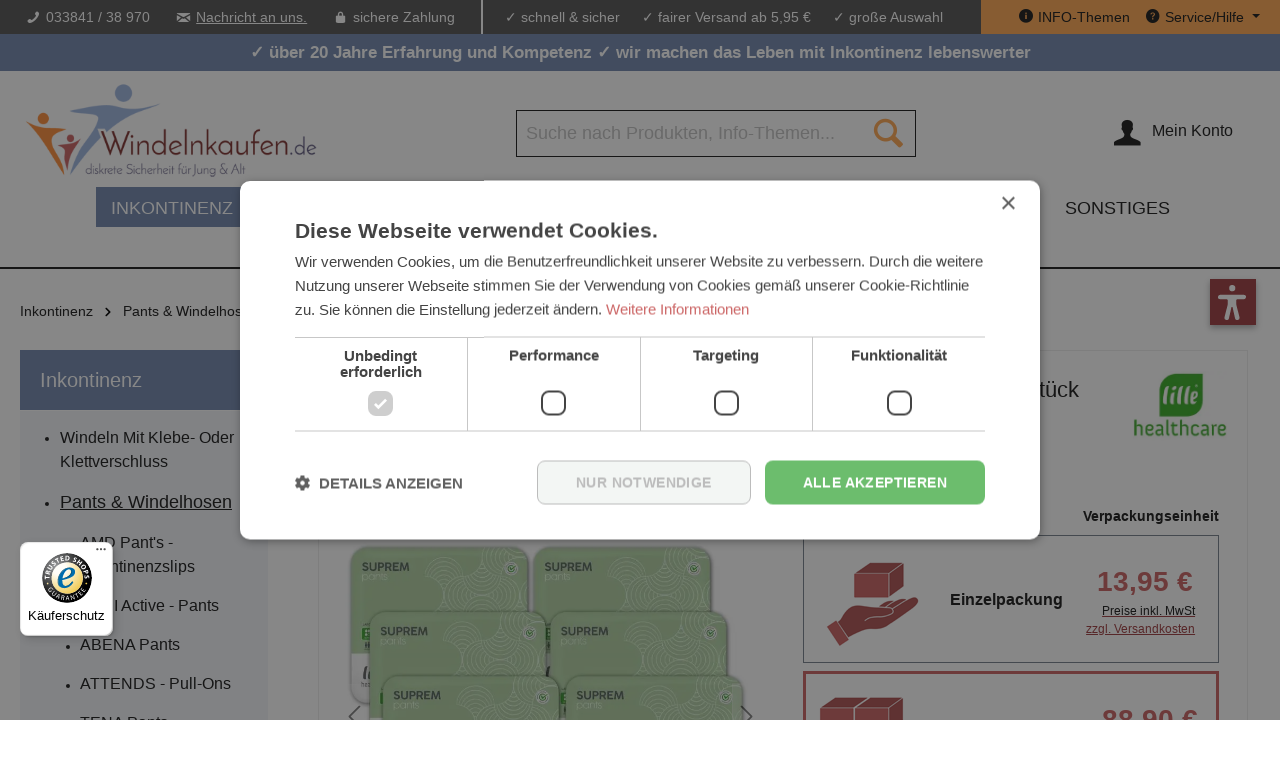

--- FILE ---
content_type: text/html; charset=UTF-8
request_url: https://www.windelnkaufen.de/LILLE-Suprem-Pants-SUPER-Inkontinenzslip-Gr.-Large-8x14-112-Stueck
body_size: 39942
content:

<!DOCTYPE html>

<html lang="de-DE"
      itemscope="itemscope"
      itemtype="https://schema.org/WebPage">

                                
    <head>
                                            <meta charset="utf-8">
            
                            <meta name="viewport"
                      content="width=device-width, initial-scale=1, shrink-to-fit=no">
            
                            <meta name="author"
                      content="">
                <meta name="robots"
                      content="index,follow">
                <meta name="revisit-after"
                      content="15 days">
                <meta name="keywords"
                      content="lilpants, windelhosen, windelslip, protectiv pants, pantis, pentis, pents">
                <meta name="description"
                      content="Lille Suprem Pants Large bei leichte und mittlere Inkontinenz, 100 % atmungsaktiv, Geruchskontrolle, geräuscharmes Material, latexfrei, hypoallergen, Nässeindikator, Verschlussstreifen: platziert auf der Rückseite des Produktes. LILPANTS Large">
            
                <meta property="og:type"
          content="product">
    <meta property="og:site_name"
          content="Windelnkaufen.de">
    <meta property="og:url"
          content="https://www.windelnkaufen.de/LILLE-Suprem-Pants-SUPER-Inkontinenzslip-Gr.-Large-8x14-112-Stueck">
    <meta property="og:title"
          content="Lille Suprem Pants / Lill Pants (Inkontinenzslip) Gr. Large (L)">

    <meta property="og:description"
          content="Lille Suprem Pants Large bei leichte und mittlere Inkontinenz, 100 % atmungsaktiv, Geruchskontrolle, geräuscharmes Material, latexfrei, hypoallergen, Nässeindikator, Verschlussstreifen: platziert auf der Rückseite des Produktes. LILPANTS Large">
    <meta property="og:image"
          content="https://www.windelnkaufen.de/media/3d/0c/63/1638183273/2d-lspu0315-08-suprempants-super-l-ki.jpg?ts=1638183273">

            <meta property="product:brand"
              content="Lille Healthcare">
    
                        <meta property="product:price:amount"
          content="88.9">
    <meta property="product:price:currency"
          content="EUR">
    <meta property="product:product_link"
          content="https://www.windelnkaufen.de/LILLE-Suprem-Pants-SUPER-Inkontinenzslip-Gr.-Large-8x14-112-Stueck">

    <meta name="twitter:card"
          content="product">
    <meta name="twitter:site"
          content="Windelnkaufen.de">
    <meta name="twitter:title"
          content="Lille Suprem Pants / Lill Pants (Inkontinenzslip) Gr. Large (L)">
    <meta name="twitter:description"
          content="Lille Suprem Pants Large bei leichte und mittlere Inkontinenz, 100 % atmungsaktiv, Geruchskontrolle, geräuscharmes Material, latexfrei, hypoallergen, Nässeindikator, Verschlussstreifen: platziert auf der Rückseite des Produktes. LILPANTS Large">
    <meta name="twitter:image"
          content="https://www.windelnkaufen.de/media/3d/0c/63/1638183273/2d-lspu0315-08-suprempants-super-l-ki.jpg?ts=1638183273">

                                <meta itemprop="copyrightHolder"
                      content="Windelnkaufen.de">
                <meta itemprop="copyrightYear"
                      content="">
                <meta itemprop="isFamilyFriendly"
                      content="true">
                <meta itemprop="image"
                      content="https://www.windelnkaufen.de/media/b2/f4/90/1616593577/logo.png?ts=1620203672">
            

                
                                            <meta name="theme-color"
                      content="#fff">
                            
                                                

                    <link rel="shortcut icon"
                  href="https://www.windelnkaufen.de/media/c9/9c/dc/1639663468/favicon.ico?ts=1639663468">
        
                                <link rel="apple-touch-icon"
                  sizes="180x180"
                  href="411b2f91268040da99eb8bf2e1be20ac">
                    
                                <link rel="canonical" href="https://www.windelnkaufen.de/LILLE-Suprem-Pants-SUPER-Inkontinenzslip-Gr.-Large-L"/>

                    <title itemprop="name">Lille Suprem Pants / Lill Pants (Inkontinenzslip) Gr. Large (L)</title>
        
                                                                                <link rel="stylesheet"
                      href="https://www.windelnkaufen.de/theme/29774ce163a30365bea83da9750f73a6/css/all.css?1768219505">
                                    

                


            
        
            
            
            
            
            
            
        



    

                            <script>
        window.features = {"V6_5_0_0":true,"v6.5.0.0":true,"V6_6_0_0":true,"v6.6.0.0":true,"V6_7_0_0":false,"v6.7.0.0":false,"DISABLE_VUE_COMPAT":false,"disable.vue.compat":false,"ACCESSIBILITY_TWEAKS":false,"accessibility.tweaks":false,"ADMIN_VITE":false,"admin.vite":false,"TELEMETRY_METRICS":false,"telemetry.metrics":false,"CACHE_REWORK":false,"cache.rework":false,"PAYPAL_SETTINGS_TWEAKS":false,"paypal.settings.tweaks":false,"FEATURE_SWAGCMSEXTENSIONS_1":true,"feature.swagcmsextensions.1":true,"FEATURE_SWAGCMSEXTENSIONS_2":true,"feature.swagcmsextensions.2":true,"FEATURE_SWAGCMSEXTENSIONS_8":true,"feature.swagcmsextensions.8":true,"FEATURE_SWAGCMSEXTENSIONS_63":true,"feature.swagcmsextensions.63":true};
    </script>
        
    <script>
        window.stickyHeaderScrollPosition = 300;
    </script>

                                                                
            <script>
            window.dataLayer = window.dataLayer || [];
            function gtag() { dataLayer.push(arguments); }

            (() => {
                const analyticsStorageEnabled = document.cookie.split(';').some((item) => item.trim().includes('google-analytics-enabled=1'));
                const adsEnabled = document.cookie.split(';').some((item) => item.trim().includes('google-ads-enabled=1'));

                // Always set a default consent for consent mode v2
                gtag('consent', 'default', {
                    'ad_user_data': adsEnabled ? 'granted' : 'denied',
                    'ad_storage': adsEnabled ? 'granted' : 'denied',
                    'ad_personalization': adsEnabled ? 'granted' : 'denied',
                    'analytics_storage': analyticsStorageEnabled ? 'granted' : 'denied'
                });
            })();
        </script>
    

    <!-- Shopware Analytics -->
    <script>
        window.shopwareAnalytics = {
            trackingId: '',
            merchantConsent: true,
            debug: false,
            storefrontController: 'Product',
            storefrontAction: 'index',
            storefrontRoute: 'frontend.detail.page',
            storefrontCmsPageType:  'product_detail' ,
        };
    </script>
    <!-- End Shopware Analytics -->
        
            <script>
            window.lastSeenProductId = 'f7218ad467a24552ba96ea7d7e56c958';
            window.lastSeenProductAddRoute = '/lastseen-product/add';
        </script>
    


    
                                            <script                     type="text/javascript">
                window.ga4CustomUrl = '';
            </script>
            
                                                                                        
    
                                                                                                <script                         type="text/javascript">
                    window.ga4RemarketingEnabled = false;
                    window.googleAnalyticsEnabled = false;
                    window.googleAdsEnabled = false;
                    window.ga4AdvancedAdsEnabled = false;
                    window.ga4Enabled = false;
                    window.googleTagEnabled = false;


                                        window.ga4CookieConfig = 'keine';
                    
                                        window.ga4cookieListener = false;
                                                            window.generateLeadValue = '1';
                                        window.ga4Currency = 'EUR';
                                        window.transationIdMethod = "hashedOrderId";
                                    </script>
                                                            <script                             type="text/javascript">
                        window.ga4TagId = 'GTM-5472RVK';
                        window.dataLayer = window.dataLayer || [];
                        window.googleTagEnabled = true;
                        window.ga4Enabled = true;
                        window.ga4controllerName = 'product';
                        window.ga4controllerAction = 'index';
                        window.ga4activeNavigationId = '87fe9d12bec1499ba79342a83321b85f';
                        window.ga4activeNavigationName = 'LILLE - Suprem Pants';
                        window.ga4affiliation = 'Windelnkaufen.de';
                        window.ga4salesChannelName = 'Windelnkaufen.de';
                        window.ga4salesChannelId = '2cee432dcb844ea39adf73669b7413e5';
                                                window.ga4enableUserId = false;
                                                                        window.ga4upCoupon = false;
                                                                        window.ga4gpCoupon = false;
                                            </script>
                                                                                            <script                             type="text/javascript">
                        window.googleAnalyticsEnabled = true;
                    </script>
                                    

                                    <script                         type="text/javascript">
                    window.ga4UserLoggedIn = false;
                    if (localStorage.getItem("loginSent")) localStorage.removeItem("loginSent")
                </script>
            
                            <script                         type="text/javascript">
                                        window.ga4RemarketingEnabled = true;
                                        window.googleAdsEnabled = true;
                                        window.ga4AdvancedAdsEnabled = true;
                                                            window.adsValueNetto = true;
                                        window.adsWithShipping = !!'1';
                                        window.transationIdMethod = "hashedOrderId";
                                                            window.customTagManager = false;
                                    </script>

                                                        <script                     type="text/javascript">
                if (window.googleAdsEnabled !== true && window.googleAnalyticsEnabled !== true) {
                    window.ga4Enabled = false;
                }
            </script>
            
                
                        <script                     type="text/javascript">
                window.ga4Product = {};
            </script>
                                                    
                                                                    
                                                    
                                                                        
                
                                                                                                
                                                    
                                                    
                                    <script                             type="text/javascript">
                        window.ga4Product['f7218ad467a24552ba96ea7d7e56c958'] = {
                            item_brand: 'Lille Healthcare',
                            item_name: 'LILLE Suprem Pants - SUPER - (Inkontinenzslip) Gr. Large (8x14) 112 Stück',
                            item_id: 'LSPU0315',
                            currency: 'EUR',
                            item_variant: 'Verpackungseinheit Karton - Vorteilspack ',
                            price: '88.9',
                            extra: {
                                minPurchase: '1',
                                shopware_id: 'f7218ad467a24552ba96ea7d7e56c958',
                                realPrice: '88.9',
                                item_startPrice: '88.9',
                                item_hasGraduatedPrice: '1',
                                taxRate: '19',
                                cheapest: '88.9',
                            }
                        };
                                                    window.ga4Product['f7218ad467a24552ba96ea7d7e56c958']['item_list_id'] = 'product';
                            window.ga4Product['f7218ad467a24552ba96ea7d7e56c958']['item_list_name'] = 'product';
                                                                                                                                                                            window.ga4Product['f7218ad467a24552ba96ea7d7e56c958']['item_category'] = 'Windelnkaufen.de';
                                                                                                                                                                window.ga4Product['f7218ad467a24552ba96ea7d7e56c958']['item_category2'] = 'Inkontinenz';
                                                                                                                                                                window.ga4Product['f7218ad467a24552ba96ea7d7e56c958']['item_category3'] = 'Inkontinenzhosen';
                                                                                                                                                                window.ga4Product['f7218ad467a24552ba96ea7d7e56c958']['item_category4'] = 'Pants &amp; Windelhosen';
                                                                                                                                                                window.ga4Product['f7218ad467a24552ba96ea7d7e56c958']['item_category5'] = 'LILLE - Suprem Pants';
                                                                                                                                        </script>
                                            
                                                                    
                                                    
                                                                        
                
                                                                                                                                            
                                                    
                                                    
                                    <script                             type="text/javascript">
                        window.ga4Product['79505f8d39ab43dbab91286f4072c0f0'] = {
                            item_brand: 'TENA',
                            item_name: 'TENA Slip PLUS - Inkontinenzwindeln - EXTRA LARGE 30 Stück Packung',
                            item_id: '712142-E',
                            currency: 'EUR',
                            item_variant: 'Größe X-Large (XL) - Verpackungseinheit Einzelpackung ',
                            price: '34.65',
                            extra: {
                                minPurchase: '1',
                                shopware_id: '79505f8d39ab43dbab91286f4072c0f0',
                                realPrice: '34.65',
                                item_startPrice: '34.65',
                                item_hasGraduatedPrice: '1',
                                taxRate: '19',
                                cheapest: '34.65',
                            }
                        };
                                                    window.ga4Product['79505f8d39ab43dbab91286f4072c0f0']['item_list_id'] = 'product';
                            window.ga4Product['79505f8d39ab43dbab91286f4072c0f0']['item_list_name'] = 'product';
                                                                                                                                                                            window.ga4Product['79505f8d39ab43dbab91286f4072c0f0']['item_category'] = 'Windelnkaufen.de';
                                                                                                                                                                window.ga4Product['79505f8d39ab43dbab91286f4072c0f0']['item_category2'] = 'Inkontinenz';
                                                                                                                                                                window.ga4Product['79505f8d39ab43dbab91286f4072c0f0']['item_category3'] = 'Stuhlinkontinenz Produkte';
                                                                                                                                                                window.ga4Product['79505f8d39ab43dbab91286f4072c0f0']['item_category4'] = 'Windeln mit Klebe- oder Klettverschluss';
                                                                                                                                                                window.ga4Product['79505f8d39ab43dbab91286f4072c0f0']['item_category5'] = 'TENA Slip - Windeln mit Klett.';
                                                                                                                                        </script>
                                            
                                                                    
                                                    
                                                                        
                
                                                                                                                                            
                                                    
                                                    
                                    <script                             type="text/javascript">
                        window.ga4Product['b9221e6ecdb54dc7bca902cf63190068'] = {
                            item_brand: 'AMD',
                            item_name: 'AMD SLIP - (SUPER) - Inkontinenzwindeln - Gr. Large (L) - 4x20 St. Karton',
                            item_id: '11034000',
                            currency: 'EUR',
                            item_variant: 'Größe Large (L) - Verpackungseinheit Karton - Vorteilspack ',
                            price: '66.9',
                            extra: {
                                minPurchase: '1',
                                shopware_id: 'b9221e6ecdb54dc7bca902cf63190068',
                                realPrice: '66.9',
                                item_startPrice: '66.9',
                                item_hasGraduatedPrice: '1',
                                taxRate: '19',
                                cheapest: '66.9',
                            }
                        };
                                                    window.ga4Product['b9221e6ecdb54dc7bca902cf63190068']['item_list_id'] = 'product';
                            window.ga4Product['b9221e6ecdb54dc7bca902cf63190068']['item_list_name'] = 'product';
                                                                                                                                                                            window.ga4Product['b9221e6ecdb54dc7bca902cf63190068']['item_category'] = 'Windelnkaufen.de';
                                                                                                                                                                window.ga4Product['b9221e6ecdb54dc7bca902cf63190068']['item_category2'] = 'Inkontinenz';
                                                                                                                                                                window.ga4Product['b9221e6ecdb54dc7bca902cf63190068']['item_category3'] = 'Windeln mit Klebe- oder Klettverschluss';
                                                                                                                                                                window.ga4Product['b9221e6ecdb54dc7bca902cf63190068']['item_category4'] = 'Inkontinenz Hilfsmittel';
                                                                                                                                                                window.ga4Product['b9221e6ecdb54dc7bca902cf63190068']['item_category5'] = 'AMD Slip - Inkontinenzwindeln';
                                                                                                                                        </script>
                                            
                                                                    
                                                    
                                                                        
                
                                                                                                
                                                    
                                                    
                                    <script                             type="text/javascript">
                        window.ga4Product['2459769c106f4de097472178d1f8f325'] = {
                            item_brand: 'Sensilind',
                            item_name: 'Sensilind Pants &quot;Super&quot; Large (Gr.3 / L) - Inkontinenzpants - 14 Stück Packung',
                            item_id: '04430008-E',
                            currency: 'EUR',
                            item_variant: 'Verpackungseinheit Einzelpackung ',
                            price: '14.65',
                            extra: {
                                minPurchase: '1',
                                shopware_id: '2459769c106f4de097472178d1f8f325',
                                realPrice: '14.65',
                                item_startPrice: '14.65',
                                item_hasGraduatedPrice: '1',
                                taxRate: '19',
                                cheapest: '14.65',
                            }
                        };
                                                    window.ga4Product['2459769c106f4de097472178d1f8f325']['item_list_id'] = 'product';
                            window.ga4Product['2459769c106f4de097472178d1f8f325']['item_list_name'] = 'product';
                                                                                                                                                                            window.ga4Product['2459769c106f4de097472178d1f8f325']['item_category'] = 'Windelnkaufen.de';
                                                                                                                                                                window.ga4Product['2459769c106f4de097472178d1f8f325']['item_category2'] = 'Inkontinenz';
                                                                                                                                                                window.ga4Product['2459769c106f4de097472178d1f8f325']['item_category3'] = 'Pants &amp; Windelhosen';
                                                                                                                                                                window.ga4Product['2459769c106f4de097472178d1f8f325']['item_category4'] = 'Sensilind - Pants';
                                                                                                                                        </script>
                                        
    
            
                            
    


                

    
    
                            
            <script type="text/javascript"
                                src='https://www.google.com/recaptcha/api.js?render=6LeELkkbAAAAANbkUt0Xf8o0MaMDK4ul_1f_TmQw'
                defer></script>
        <script>
                                        window.googleReCaptchaV3Active = true;
                    </script>
            
                
        
                                        <script>
                window.activeNavigationId = '87fe9d12bec1499ba79342a83321b85f';
                window.router = {
                    'frontend.cart.offcanvas': '/checkout/offcanvas',
                    'frontend.cookie.offcanvas': '/cookie/offcanvas',
                    'frontend.checkout.finish.page': '/checkout/finish',
                    'frontend.checkout.info': '/widgets/checkout/info',
                    'frontend.menu.offcanvas': '/widgets/menu/offcanvas',
                    'frontend.cms.page': '/widgets/cms',
                    'frontend.cms.navigation.page': '/widgets/cms/navigation',
                    'frontend.account.addressbook': '/widgets/account/address-book',
                    'frontend.country.country-data': '/country/country-state-data',
                    'frontend.app-system.generate-token': '/app-system/Placeholder/generate-token',
                    };
                window.salesChannelId = '2cee432dcb844ea39adf73669b7413e5';
            </script>
        

        
    <script>
        window.router['widgets.swag.cmsExtensions.quickview'] = '/swag/cms-extensions/quickview';
        window.router['widgets.swag.cmsExtensions.quickview.variant'] = '/swag/cms-extensions/quickview/variant';
    </script>


    <script>
        window.router['frontend.shopware_analytics.customer.data'] = '/storefront/script/shopware-analytics-customer'
    </script>

                                <script>
                
                window.breakpoints = {"xs":0,"sm":576,"md":768,"lg":992,"xl":1200,"xxl":1400};
            </script>
        
        
                        
                            <script>
                window.themeAssetsPublicPath = 'https://www.windelnkaufen.de/theme/7318572abe1a46b48f6b71d7b6006e90/assets/';
            </script>
        
                                                            <script>
                        window.themeJsPublicPath = 'https://www.windelnkaufen.de/theme/29774ce163a30365bea83da9750f73a6/js/';
                    </script>
                                            <script type="text/javascript" src="https://www.windelnkaufen.de/theme/29774ce163a30365bea83da9750f73a6/js/storefront/storefront.js?1768219505" defer></script>
                                            <script type="text/javascript" src="https://www.windelnkaufen.de/theme/29774ce163a30365bea83da9750f73a6/js/swag-pay-pal/swag-pay-pal.js?1768219505" defer></script>
                                            <script type="text/javascript" src="https://www.windelnkaufen.de/theme/29774ce163a30365bea83da9750f73a6/js/neno-hero-slider/neno-hero-slider.js?1768219505" defer></script>
                                            <script type="text/javascript" src="https://www.windelnkaufen.de/theme/29774ce163a30365bea83da9750f73a6/js/wbn-quantity-advanced/wbn-quantity-advanced.js?1768219505" defer></script>
                                            <script type="text/javascript" src="https://www.windelnkaufen.de/theme/29774ce163a30365bea83da9750f73a6/js/sas-blog-module/sas-blog-module.js?1768219505" defer></script>
                                            <script type="text/javascript" src="https://www.windelnkaufen.de/theme/29774ce163a30365bea83da9750f73a6/js/swag-customized-products/swag-customized-products.js?1768219505" defer></script>
                                            <script type="text/javascript" src="https://www.windelnkaufen.de/theme/29774ce163a30365bea83da9750f73a6/js/klarna-payment/klarna-payment.js?1768219505" defer></script>
                                            <script type="text/javascript" src="https://www.windelnkaufen.de/theme/29774ce163a30365bea83da9750f73a6/js/swag-cms-extensions/swag-cms-extensions.js?1768219505" defer></script>
                                            <script type="text/javascript" src="https://www.windelnkaufen.de/theme/29774ce163a30365bea83da9750f73a6/js/xanten-guest-reviews/xanten-guest-reviews.js?1768219505" defer></script>
                                            <script type="text/javascript" src="https://www.windelnkaufen.de/theme/29774ce163a30365bea83da9750f73a6/js/xanten-last-seen-product/xanten-last-seen-product.js?1768219505" defer></script>
                                            <script type="text/javascript" src="https://www.windelnkaufen.de/theme/29774ce163a30365bea83da9750f73a6/js/swag-amazon-pay/swag-amazon-pay.js?1768219505" defer></script>
                                            <script type="text/javascript" src="https://www.windelnkaufen.de/theme/29774ce163a30365bea83da9750f73a6/js/d-i-sco-g-a4/d-i-sco-g-a4.js?1768219505" defer></script>
                                            <script type="text/javascript" src="https://www.windelnkaufen.de/theme/29774ce163a30365bea83da9750f73a6/js/wbn-sticky-header-simple/wbn-sticky-header-simple.js?1768219505" defer></script>
                                            <script type="text/javascript" src="https://www.windelnkaufen.de/theme/29774ce163a30365bea83da9750f73a6/js/swag-analytics/swag-analytics.js?1768219505" defer></script>
                                            <script type="text/javascript" src="https://www.windelnkaufen.de/theme/29774ce163a30365bea83da9750f73a6/js/wbn-theme-windelnkaufen/wbn-theme-windelnkaufen.js?1768219505" defer></script>
                                                        

    
    
        </head>

        
                
    <body class="is-ctl-product is-act-index">

            <div class="skip-to-content bg-primary-subtle text-primary-emphasis visually-hidden-focusable overflow-hidden">
            <div class="container d-flex justify-content-center">
                <a href="#content-main" class="skip-to-content-link d-inline-flex text-decoration-underline m-1 p-2 fw-bold gap-2">
                    Zum Hauptinhalt springen
                </a>
            </div>
        </div>
    
                            
                <noscript class="noscript-main">
                
    <div role="alert"
                  class="alert alert-info alert-has-icon">
                                                                        
                                                        
                
    <span
            class="icon icon-info">
                    <svg xmlns="http://www.w3.org/2000/svg" xmlns:xlink="http://www.w3.org/1999/xlink" width="24" height="24" viewBox="0 0 24 24"><defs><path d="M12 7c.5523 0 1 .4477 1 1s-.4477 1-1 1-1-.4477-1-1 .4477-1 1-1zm1 9c0 .5523-.4477 1-1 1s-1-.4477-1-1v-5c0-.5523.4477-1 1-1s1 .4477 1 1v5zm11-4c0 6.6274-5.3726 12-12 12S0 18.6274 0 12 5.3726 0 12 0s12 5.3726 12 12zM12 2C6.4772 2 2 6.4772 2 12s4.4772 10 10 10 10-4.4772 10-10S17.5228 2 12 2z" id="icons-default-info" /></defs><use xlink:href="#icons-default-info" fill="#758CA3" fill-rule="evenodd" /></svg>
            </span>
                                                     
                                    
                    <div class="alert-content-container">
                                                    
                                                        <div class="alert-content">                                                    Um unseren Shop in vollem Umfang nutzen zu können, empfehlen wir Ihnen Javascript in Ihrem Browser zu aktivieren.
                                                                </div>                
                                                                </div>
            </div>
            </noscript>
        

                
    
        
        <div class="top-bar d-none d-lg-block">
        <div class="top-bar-nav-block">
            <div class="top-bar-nav-item usp-bar">
                <ul class="wbn--usp-items first">
                    <li class="wbn--usp-item"><i class="icon wbn-icon-phone"></i><a href="tel:+493384138970">033841 / 38 970</a></li>

                    <li class="wbn--usp-item">
                        <i class="icon wbn-icon-letter"></i><a data-ajax-modal="true" data-url="/widgets/cms/fc3d2be18a9c42f08ac8f828110b6bd7" href="/widgets/cms/fc3d2be18a9c42f08ac8f828110b6bd7" title="Kontaktformular">Nachricht an uns.</a>
                    </li>

                    <li class="wbn--usp-item"><i class="icon wbn-icon-lock"></i> sichere Zahlung</li>
                </ul>
                <div class="top-bar-nav-line"></div>
                <ul class="wbn--usp-items second">
                    <li class="wbn--usp-item">✓ schnell &amp; sicher</li>
                    <li class="wbn--usp-item">✓ fairer Versand ab 5,95 €</li>
                    <li class="wbn--usp-item">✓ große Auswahl</li>
                </ul>
            </div>

            <nav class="top-bar-nav">
                <div class="top-bar-nav-item top-bar-menu">
                    <a class="btn top-bar-nav-btn"
                       type="button"
                       href="/Shop-Service/INFO-Themen/">
                        <i class="icon wbn-icon-info"></i>
                        <span class="top-bar-nav-text">INFO-Themen</span>
                    </a>
                </div>

                                                    
                    
                                                    
                    
                                                                                
                                            <div class="top-bar-nav-item top-bar-menu">
                                                            <div class="service-menu dropdown">
                                    <button class="btn dropdown-toggle top-bar-nav-btn"
                                            type="button"
                                            id="serviceMenuDropdown-top-bar"
                                            data-bs-toggle="dropdown"
                                            aria-haspopup="true"
                                            aria-expanded="false">
                                        <i class="icon wbn-icon-faq"></i>
                                        <span class="top-bar-nav-text">Service/Hilfe</span>
                                    </button>
                                                                            <div class="dropdown-menu dropdown-menu-right"
                                             aria-labelledby="serviceMenuDropdown-top-bar">
                                                                                                                                            <a class="top-bar-list-item dropdown-item"
                                                   href="https://www.windelnkaufen.de/Informationen/Impressum/"
                                                                                                      title="Impressum">Impressum</a>
                                                                                                                                            <a class="top-bar-list-item dropdown-item"
                                                   href="https://www.windelnkaufen.de/Informationen/Zahlungsarten/"
                                                                                                      title="Zahlungsarten">Zahlungsarten</a>
                                                                                                                                            <a class="top-bar-list-item dropdown-item"
                                                   href="https://www.windelnkaufen.de/Informationen/Lieferung/"
                                                                                                      title="Lieferung">Lieferung</a>
                                                                                                                                            <a class="top-bar-list-item dropdown-item"
                                                   href="https://www.windelnkaufen.de/Informationen/AGB/"
                                                                                                      title="AGB">AGB</a>
                                                                                                                                            <a class="top-bar-list-item dropdown-item"
                                                   href="https://www.windelnkaufen.de/Informationen/Datenschutz/"
                                                                                                      title="Datenschutz">Datenschutz</a>
                                                                                                                                            <a class="top-bar-list-item dropdown-item"
                                                   href="https://www.windelnkaufen.de/Informationen/Widerrufsrecht/"
                                                                                                      title="Widerrufsrecht">Widerrufsrecht</a>
                                                                                    </div>
                                                                    </div>
                                                    </div>
                                                </nav>
        </div>
    </div>

    <div class="top-info-box">
        <div class="top-info-box-text">
            <p><strong>✓ über 20 Jahre Erfahrung und Kompetenz ✓ wir machen das Leben mit Inkontinenz lebenswerter</strong></p>
        </div>
    </div>
        <header class="header-main" data-sticky-class="true" data-sticky-class-options="{&quot;scrollPosition&quot;:125,&quot;debounce&quot;:true}">
            <div class="wbn-full-width-header" data-sticky-header="true">
                            <div class="container">
                            
            <div class="row align-items-center header-row">
                <div class="col-12 col-lg-auto header-logo-col">
            <div class="header-logo-main">
                    <a class="header-logo-main-link"
               href="/"
               title="Zur Startseite gehen">
                    
                        <picture class="header-logo-picture">
                                                                                        
    
                                                                                        
    
                                                                                                <img src="https://www.windelnkaufen.de/media/b2/f4/90/1616593577/logo.png?ts=1620203672"
                                     alt="Zur Startseite gehen"
                                     class="img-fluid header-logo-main-img">
                                                    
                        </picture>
                
            </a>
            </div>
    </div>

                            <div class="col-12 order-2 col-sm order-sm-1 header-search-col">
                    <div class="row">
                        <div class="col-sm-auto d-none d-sm-block d-lg-none">
                                                            <div class="nav-main-toggle">
                                                                            <button
                                            class="btn nav-main-toggle-btn header-actions-btn"
                                            type="button"
                                            data-off-canvas-menu="true"
                                            aria-label="Menü"
                                        >
                                                                                                
                
    <span
            class="icon icon-stack">
                    <svg xmlns="http://www.w3.org/2000/svg" xmlns:xlink="http://www.w3.org/1999/xlink" width="24" height="24" viewBox="0 0 24 24"><defs><path d="M3 13c-.5523 0-1-.4477-1-1s.4477-1 1-1h18c.5523 0 1 .4477 1 1s-.4477 1-1 1H3zm0-7c-.5523 0-1-.4477-1-1s.4477-1 1-1h18c.5523 0 1 .4477 1 1s-.4477 1-1 1H3zm0 14c-.5523 0-1-.4477-1-1s.4477-1 1-1h18c.5523 0 1 .4477 1 1s-.4477 1-1 1H3z" id="icons-default-stack" /></defs><use xlink:href="#icons-default-stack" fill="#758CA3" fill-rule="evenodd" /></svg>
            </span>
                                                                                     </button>
                                                                    </div>
                                                    </div>
                        <div class="col">
                            
                <div class="collapse"
         id="searchCollapse">
        <div class="header-search">
                            <form action="/search"
                      method="get"
                      data-search-widget="true"
                      data-search-widget-options="{&quot;searchWidgetMinChars&quot;:1}"
                      data-url="/suggest?search="
                      class="header-search-form">
                                                                    <div class="input-group">
                                                            <input type="search"
                                       name="search"
                                       class="form-control header-search-input"
                                       autocomplete="off"
                                       autocapitalize="off"
                                       placeholder="Suche nach Produkten, Info-Themen..."
                                       aria-label="Suche nach Produkten, Info-Themen..."
                                       value=""
                                >
                            
                                <div class="input-group-append">
        <button type="submit"
                class="btn header-search-btn"
                aria-label="Suchen">
            <i class="icon wbn-icon-search"></i>
        </button>
    </div>

                                                            <button class="btn header-close-btn js-search-close-btn d-none"
                                        type="button"
                                        aria-label="Die Dropdown-Suche schließen">
                                    <span class="header-close-icon">
                                            
                
    <span
            class="icon icon-x">
                    <svg xmlns="http://www.w3.org/2000/svg" xmlns:xlink="http://www.w3.org/1999/xlink" width="24" height="24" viewBox="0 0 24 24"><defs><path d="m10.5858 12-7.293-7.2929c-.3904-.3905-.3904-1.0237 0-1.4142.3906-.3905 1.0238-.3905 1.4143 0L12 10.5858l7.2929-7.293c.3905-.3904 1.0237-.3904 1.4142 0 .3905.3906.3905 1.0238 0 1.4143L13.4142 12l7.293 7.2929c.3904.3905.3904 1.0237 0 1.4142-.3906.3905-1.0238.3905-1.4143 0L12 13.4142l-7.2929 7.293c-.3905.3904-1.0237.3904-1.4142 0-.3905-.3906-.3905-1.0238 0-1.4143L10.5858 12z" id="icons-default-x" /></defs><use xlink:href="#icons-default-x" fill="#758CA3" fill-rule="evenodd" /></svg>
            </span>
                                     </span>
                                </button>
                                                    </div>
                    
                                    </form>
                    </div>
    </div>

                            </div>
                    </div>
                </div>
            
                <div class="col-12 order-1 col-sm-auto order-sm-2 header-actions-col">
        <div class="row g-0">
                                        <div class="col d-sm-none">
                                <div class="menu-button">
                                                                            <button
                                            class="btn nav-main-toggle-btn header-actions-btn"
                                            type="button"
                                            data-off-canvas-menu="true"
                                            aria-label="Menü"
                                        >
                                                <i class="icon wbn-icon-menu"></i>
    <span>Menü</span>
                                        </button>
                                                                    </div>
                            </div>
                        


                            <div class="col-auto d-sm-none">
                    <div class="search-toggle">
                        <button class="btn header-actions-btn search-toggle-btn js-search-toggle-btn collapsed"
                                type="button"
                                data-bs-toggle="collapse"
                                data-bs-target="#searchCollapse"
                                aria-expanded="false"
                                aria-controls="searchCollapse"
                                aria-label="Suchen">
                            <i class="icon wbn-icon-search"></i>
                        </button>
                    </div>
                </div>
            
                                        <div class="col-auto">
                                <div class="account-menu">
                                        <div class="dropdown">
            <button class="btn account-menu-btn header-actions-btn"
            type="button"
            id="accountWidget"
            data-offcanvas-account-menu="true"
            data-bs-toggle="dropdown"
            aria-haspopup="true"
            aria-expanded="false"
            aria-label="Ihr Konto">
        <i class="icon wbn-icon-user"></i>
                    <span class="d-none d-lg-block">Mein Konto</span>
            </button>

                    <div class="dropdown-menu dropdown-menu-end account-menu-dropdown js-account-menu-dropdown"
                 aria-labelledby="accountWidget">
                

        
            <div class="offcanvas-header">
                            <button class="btn btn-light offcanvas-close js-offcanvas-close">
                                                
                
    <span
            class="icon icon-x icon-sm">
                    <svg xmlns="http://www.w3.org/2000/svg" xmlns:xlink="http://www.w3.org/1999/xlink" width="24" height="24" viewBox="0 0 24 24"><defs><path d="m10.5858 12-7.293-7.2929c-.3904-.3905-.3904-1.0237 0-1.4142.3906-.3905 1.0238-.3905 1.4143 0L12 10.5858l7.2929-7.293c.3905-.3904 1.0237-.3904 1.4142 0 .3905.3906.3905 1.0238 0 1.4143L13.4142 12l7.293 7.2929c.3904.3905.3904 1.0237 0 1.4142-.3906.3905-1.0238.3905-1.4143 0L12 13.4142l-7.2929 7.293c-.3905.3904-1.0237.3904-1.4142 0-.3905-.3906-.3905-1.0238 0-1.4143L10.5858 12z" id="icons-default-x" /></defs><use xlink:href="#icons-default-x" fill="#758CA3" fill-rule="evenodd" /></svg>
            </span>
                     
                                            Menü schließen
                                    </button>
                    </div>
    
            <div class="offcanvas-body">
                <div class="account-menu">
                                    <div class="dropdown-header account-menu-header">
                    Ihr Konto
                </div>
                    
                                    <div class="account-menu-login">
                                            <a href="/account/login"
                           title="Anmelden"
                           class="btn btn-primary account-menu-login-button">
                            Anmelden
                        </a>
                    
                                            <div class="account-menu-register">
                            oder <a href="/account/login"
                                                                            title="Registrieren">registrieren</a>
                        </div>
                                    </div>
                    
                    <div class="account-menu-links">
                    <div class="header-account-menu">
        <div class="card account-menu-inner">
                                        
                                                <nav class="list-group list-group-flush account-aside-list-group">
                                                                                    <a href="/account"
                                   title="Übersicht"
                                   class="list-group-item list-group-item-action account-aside-item"
                                   >
                                    Übersicht
                                </a>
                            
                                                            <a href="/account/profile"
                                   title="Persönliches Profil"
                                   class="list-group-item list-group-item-action account-aside-item"
                                   >
                                    Persönliches Profil
                                </a>
                            
                                                            <a href="/account/address"
                                   title="Adressen"
                                   class="list-group-item list-group-item-action account-aside-item"
                                   >
                                    Adressen
                                </a>
                            
                                                                                                                        <a href="/account/payment"
                                   title="Zahlungsarten"
                                   class="list-group-item list-group-item-action account-aside-item"
                                   >
                                    Zahlungsarten
                                </a>
                                                            
                                                            <a href="/account/order"
                                   title="Bestellungen"
                                   class="list-group-item list-group-item-action account-aside-item"
                                   >
                                    Bestellungen
                                </a>
                                                                        </nav>
                            
                                                </div>
    </div>
            </div>
            </div>
        </div>
                </div>
            </div>
                                </div>
                            </div>
                        

                                        <div class="col-auto">
                                <div
                                    class="header-cart"
                                    data-off-canvas-cart="true"
                                >
                                    <a class="btn header-cart-btn header-actions-btn"
                                       href="/checkout/cart"
                                       data-cart-widget="true"
                                       title="Warenkorb"
                                       aria-label="Warenkorb">
                                                <span class="header-cart-total">
        0,00 €*
    </span>
    <i class="icon wbn-icon-cart"></i>
                                    </a>
                                </div>
                            </div>
                        


        </div>
    </div>
        </div>
                        </div>
                
    </div>

        <div class="nav-main">
                <div class="main-navigation"
         id="mainNavigation"
         data-flyout-menu="true">
                    <div class="container">
                                    <nav class="nav main-navigation-menu"
                        aria-label="Hauptnavigation"
                        itemscope="itemscope"
                        itemtype="https://schema.org/SiteNavigationElement">
                        
                        
                                                    
                                                                                            
                                                                                                                        <a class="nav-link main-navigation-link nav-item-4987d45143a14e419dada28060cecbbf  active"
                                           href="https://www.windelnkaufen.de/Inkontinenz/"
                                           itemprop="url"
                                           data-flyout-menu-trigger="4987d45143a14e419dada28060cecbbf"                                                                                      title="Inkontinenz">
                                            <div class="main-navigation-link-text">
                                                <span itemprop="name">Inkontinenz</span>
                                            </div>
                                        </a>
                                                                                                            
                                                                                                
                                                                                                                        <a class="nav-link main-navigation-link nav-item-c9f03e371a314c15ba6431e689fa0e75 "
                                           href="https://www.windelnkaufen.de/Baby-Kinder/"
                                           itemprop="url"
                                           data-flyout-menu-trigger="c9f03e371a314c15ba6431e689fa0e75"                                                                                      title="Baby &amp; Kinder">
                                            <div class="main-navigation-link-text">
                                                <span itemprop="name">Baby &amp; Kinder</span>
                                            </div>
                                        </a>
                                                                                                            
                                                                                                
                                                                                                                        <a class="nav-link main-navigation-link nav-item-4af696da4fbe4131bc65c216bb17f53e "
                                           href="https://www.windelnkaufen.de/Schutz-Pflegewaesche/"
                                           itemprop="url"
                                           data-flyout-menu-trigger="4af696da4fbe4131bc65c216bb17f53e"                                                                                      title="Schutz- &amp; Pflegewäsche">
                                            <div class="main-navigation-link-text">
                                                <span itemprop="name">Schutz- &amp; Pflegewäsche</span>
                                            </div>
                                        </a>
                                                                                                            
                                                                                                
                                                                                                                        <a class="nav-link main-navigation-link nav-item-487a2be91ba641eb8fe1afbcf52b4b4f "
                                           href="https://www.windelnkaufen.de/Pflege-Hygiene/"
                                           itemprop="url"
                                           data-flyout-menu-trigger="487a2be91ba641eb8fe1afbcf52b4b4f"                                                                                      title="Pflege &amp; Hygiene">
                                            <div class="main-navigation-link-text">
                                                <span itemprop="name">Pflege &amp; Hygiene</span>
                                            </div>
                                        </a>
                                                                                                            
                                                                                                
                                                                                                                        <a class="nav-link main-navigation-link nav-item-f6fae78ac2884d1aa6a5ae90a9d9e8bf "
                                           href="https://www.windelnkaufen.de/Bettschutz/"
                                           itemprop="url"
                                           data-flyout-menu-trigger="f6fae78ac2884d1aa6a5ae90a9d9e8bf"                                                                                      title="Bettschutz">
                                            <div class="main-navigation-link-text">
                                                <span itemprop="name">Bettschutz</span>
                                            </div>
                                        </a>
                                                                                                            
                                                                                                
                                                                                                                        <a class="nav-link main-navigation-link nav-item-3b90ed0012734f85982e73b05955fd20 "
                                           href="https://www.windelnkaufen.de/Sonstiges/"
                                           itemprop="url"
                                           data-flyout-menu-trigger="3b90ed0012734f85982e73b05955fd20"                                                                                      title="Sonstiges">
                                            <div class="main-navigation-link-text">
                                                <span itemprop="name">Sonstiges</span>
                                            </div>
                                        </a>
                                                                                                            
                                                                                                
                                                                                                                        <a class="nav-link main-navigation-link nav-item-eb3a641df69d41618b717d517a1e2ed1 "
                                           href="https://www.windelnkaufen.de/beliebte-Marken/"
                                           itemprop="url"
                                           data-flyout-menu-trigger="eb3a641df69d41618b717d517a1e2ed1"                                                                                      title="beliebte Marken">
                                            <div class="main-navigation-link-text">
                                                <span itemprop="name">beliebte Marken</span>
                                            </div>
                                        </a>
                                                                                                            
                                                                            </nav>
                
                                                                                                                                                                                                                                                                                                                                                                                                                                                                                                                                                                                                                                                                                                                                                                        
                                                                        <div class="navigation-flyouts">
                                                                                                                                                                                                                    <div class="navigation-flyout"
                                                     data-flyout-menu-id="4987d45143a14e419dada28060cecbbf">
                                                    <div class="container">
                                                                                                                            
            <div class="row navigation-flyout-bar">
                            <div class="col">
                    <div class="navigation-flyout-category-link">
                                                                                    <a class="nav-link"
                                   href="https://www.windelnkaufen.de/Inkontinenz/"
                                   itemprop="url"
                                   title="Inkontinenz">
                                                                            Zur Kategorie Inkontinenz
                                            
    
    <span
            class="icon icon-arrow-right icon-primary">
                    <svg xmlns="http://www.w3.org/2000/svg" xmlns:xlink="http://www.w3.org/1999/xlink" width="16" height="16" viewBox="0 0 16 16"><defs><path id="icons-solid-arrow-right" d="M6.7071 6.2929c-.3905-.3905-1.0237-.3905-1.4142 0-.3905.3905-.3905 1.0237 0 1.4142l3 3c.3905.3905 1.0237.3905 1.4142 0l3-3c.3905-.3905.3905-1.0237 0-1.4142-.3905-.3905-1.0237-.3905-1.4142 0L9 8.5858l-2.2929-2.293z" /></defs><use transform="rotate(-90 9 8.5)" xlink:href="#icons-solid-arrow-right" fill="#758CA3" fill-rule="evenodd" /></svg>
            </span>
                                                                     </a>
                                                                        </div>
                </div>
            
                            <div class="col-auto">
                    <div class="navigation-flyout-close js-close-flyout-menu">
                                                                                        
                
    <span
            class="icon icon-x">
                    <svg xmlns="http://www.w3.org/2000/svg" xmlns:xlink="http://www.w3.org/1999/xlink" width="24" height="24" viewBox="0 0 24 24"><defs><path d="m10.5858 12-7.293-7.2929c-.3904-.3905-.3904-1.0237 0-1.4142.3906-.3905 1.0238-.3905 1.4143 0L12 10.5858l7.2929-7.293c.3905-.3904 1.0237-.3904 1.4142 0 .3905.3906.3905 1.0238 0 1.4143L13.4142 12l7.293 7.2929c.3904.3905.3904 1.0237 0 1.4142-.3906.3905-1.0238.3905-1.4143 0L12 13.4142l-7.2929 7.293c-.3905.3904-1.0237.3904-1.4142 0-.3905-.3906-.3905-1.0238 0-1.4143L10.5858 12z" id="icons-default-x" /></defs><use xlink:href="#icons-default-x" fill="#758CA3" fill-rule="evenodd" /></svg>
            </span>
                                                                         </div>
                </div>
                    </div>
    
            <div class="row navigation-flyout-content">
                            <div class="col-8 col-xl-9">
                    <div class="navigation-flyout-categories">
                                                        
                    
    
    <div class="row navigation-flyout-categories is-level-0">
                                            
                            <div class="col-4 navigation-flyout-col">
                                                                        <a class="nav-item nav-link navigation-flyout-link is-level-0"
                               href="https://www.windelnkaufen.de/Inkontinenz/Windeln-mit-Klebe-oder-Klettverschluss/"
                               itemprop="url"
                                                              title="Windeln mit Klebe- oder Klettverschluss">
                                <span itemprop="name">Windeln mit Klebe- oder Klettverschluss</span>
                            </a>
                                            
                                        </div>
                                                        
                            <div class="col-4 navigation-flyout-col">
                                                                        <a class="nav-item nav-link navigation-flyout-link is-level-0 active"
                               href="https://www.windelnkaufen.de/Inkontinenz/Pants-Windelhosen/"
                               itemprop="url"
                                                              title="Pants &amp; Windelhosen">
                                <span itemprop="name">Pants &amp; Windelhosen</span>
                            </a>
                                            
                                        </div>
                                                        
                            <div class="col-4 navigation-flyout-col">
                                                                        <a class="nav-item nav-link navigation-flyout-link is-level-0"
                               href="https://www.windelnkaufen.de/Inkontinenz/Inkontinenzeinlagen-Vorlagen/"
                               itemprop="url"
                                                              title="Inkontinenzeinlagen &amp; Vorlagen">
                                <span itemprop="name">Inkontinenzeinlagen &amp; Vorlagen</span>
                            </a>
                                            
                                        </div>
                                                        
                            <div class="col-4 navigation-flyout-col">
                                                                        <a class="nav-item nav-link navigation-flyout-link is-level-0"
                               href="https://www.windelnkaufen.de/Inkontinenz/Vorlagen-mit-Hueftguertel-Hueftbund/"
                               itemprop="url"
                                                              title="Vorlagen mit Hüftgürtel (Hüftbund)">
                                <span itemprop="name">Vorlagen mit Hüftgürtel (Hüftbund)</span>
                            </a>
                                            
                                        </div>
                                                        
                            <div class="col-4 navigation-flyout-col">
                                                                        <a class="nav-item nav-link navigation-flyout-link is-level-0"
                               href="https://www.windelnkaufen.de/Inkontinenz/Lady-Einlagen-Damenhygiene/"
                               itemprop="url"
                                                              title="Lady Einlagen &amp; Damenhygiene">
                                <span itemprop="name">Lady Einlagen &amp; Damenhygiene</span>
                            </a>
                                            
                                        </div>
                                                        
                            <div class="col-4 navigation-flyout-col">
                                                                        <a class="nav-item nav-link navigation-flyout-link is-level-0"
                               href="https://www.windelnkaufen.de/Inkontinenz/Herrenvorlagen/"
                               itemprop="url"
                                                              title="Herrenvorlagen">
                                <span itemprop="name">Herrenvorlagen</span>
                            </a>
                                            
                                        </div>
                                                        
                            <div class="col-4 navigation-flyout-col">
                                                                        <a class="nav-item nav-link navigation-flyout-link is-level-0"
                               href="https://www.windelnkaufen.de/Inkontinenz/Stuhlinkontinenz-Produkte/"
                               itemprop="url"
                                                              title="Stuhlinkontinenz Produkte">
                                <span itemprop="name">Stuhlinkontinenz Produkte</span>
                            </a>
                                            
                                        </div>
                                                        
                            <div class="col-4 navigation-flyout-col">
                                                                        <a class="nav-item nav-link navigation-flyout-link is-level-0"
                               href="https://www.windelnkaufen.de/Inkontinenz/XXL-Produkte-UEbergroessen/"
                               itemprop="url"
                                                              title="XXL Produkte - Übergrößen">
                                <span itemprop="name">XXL Produkte - Übergrößen</span>
                            </a>
                                            
                                        </div>
                                                        
                            <div class="col-4 navigation-flyout-col">
                                                                        <a class="nav-item nav-link navigation-flyout-link is-level-0"
                               href="https://www.windelnkaufen.de/Inkontinenz/Bunte-Windeln-Folienwindeln/"
                               itemprop="url"
                                                              title="Bunte Windeln &amp; Folienwindeln">
                                <span itemprop="name">Bunte Windeln &amp; Folienwindeln</span>
                            </a>
                                            
                                        </div>
                                                        
                            <div class="col-4 navigation-flyout-col">
                                                                        <a class="nav-item nav-link navigation-flyout-link is-level-0"
                               href="https://www.windelnkaufen.de/Sonstiges/Netz-Fixierhosen/"
                               itemprop="url"
                                                              title="Fixier- und Netzhosen">
                                <span itemprop="name">Fixier- und Netzhosen</span>
                            </a>
                                            
                                        </div>
                                                        
                            <div class="col-4 navigation-flyout-col">
                                                                        <a class="nav-item nav-link navigation-flyout-link is-level-0"
                               href="https://www.windelnkaufen.de/Inkontinenz/Booster-Saugverstaerker/"
                               itemprop="url"
                                                              title="Booster &amp; Saugverstärker">
                                <span itemprop="name">Booster &amp; Saugverstärker</span>
                            </a>
                                            
                                        </div>
                        </div>
                                            </div>
                </div>
            
                                            <div class="col-4 col-xl-3">
                    <div class="navigation-flyout-teaser">
                                                    <a class="navigation-flyout-teaser-image-container"
                               href="https://www.windelnkaufen.de/Inkontinenz/"
                                                              title="Inkontinenz">
                                                                                                                                                                                                                                                                                                                                                            
    
    
                                                                
                        
                        
                        
    
    
    
        
                
        
                
                    
            <img loading="lazy" src="https://app.fuxcdn.de/api/edf4c1e6-870a-4063-8b9c-9f6981d70015/media/5d/c1/30/1745324363/251_Category.png?ts=1749209510"                     srcset="https://app.fuxcdn.de/api/edf4c1e6-870a-4063-8b9c-9f6981d70015/thumbnail/5d/c1/30/1745324363/251_Category_400x400.png?ts=1749209511 400w, https://app.fuxcdn.de/api/edf4c1e6-870a-4063-8b9c-9f6981d70015/thumbnail/5d/c1/30/1745324363/251_Category_1920x1920.png?ts=1749209511 1920w, https://app.fuxcdn.de/api/edf4c1e6-870a-4063-8b9c-9f6981d70015/thumbnail/5d/c1/30/1745324363/251_Category_800x800.png?ts=1749209511 800w"                         sizes="310px"
                             class="navigation-flyout-teaser-image" alt="Inkontinenz" title="Inkontinenz" data-object-fit="cover" loading="lazy"    />

                            </a>
                                            </div>
                </div>
                                    </div>
                                                                                                                </div>
                                                </div>
                                            
                                                                                                                                                                                                                                <div class="navigation-flyout"
                                                     data-flyout-menu-id="c9f03e371a314c15ba6431e689fa0e75">
                                                    <div class="container">
                                                                                                                            
            <div class="row navigation-flyout-bar">
                            <div class="col">
                    <div class="navigation-flyout-category-link">
                                                                                    <a class="nav-link"
                                   href="https://www.windelnkaufen.de/Baby-Kinder/"
                                   itemprop="url"
                                   title="Baby &amp; Kinder">
                                                                            Zur Kategorie Baby &amp; Kinder
                                            
    
    <span
            class="icon icon-arrow-right icon-primary">
                    <svg xmlns="http://www.w3.org/2000/svg" xmlns:xlink="http://www.w3.org/1999/xlink" width="16" height="16" viewBox="0 0 16 16"><defs><path id="icons-solid-arrow-right" d="M6.7071 6.2929c-.3905-.3905-1.0237-.3905-1.4142 0-.3905.3905-.3905 1.0237 0 1.4142l3 3c.3905.3905 1.0237.3905 1.4142 0l3-3c.3905-.3905.3905-1.0237 0-1.4142-.3905-.3905-1.0237-.3905-1.4142 0L9 8.5858l-2.2929-2.293z" /></defs><use transform="rotate(-90 9 8.5)" xlink:href="#icons-solid-arrow-right" fill="#758CA3" fill-rule="evenodd" /></svg>
            </span>
                                                                     </a>
                                                                        </div>
                </div>
            
                            <div class="col-auto">
                    <div class="navigation-flyout-close js-close-flyout-menu">
                                                                                        
                
    <span
            class="icon icon-x">
                    <svg xmlns="http://www.w3.org/2000/svg" xmlns:xlink="http://www.w3.org/1999/xlink" width="24" height="24" viewBox="0 0 24 24"><defs><path d="m10.5858 12-7.293-7.2929c-.3904-.3905-.3904-1.0237 0-1.4142.3906-.3905 1.0238-.3905 1.4143 0L12 10.5858l7.2929-7.293c.3905-.3904 1.0237-.3904 1.4142 0 .3905.3906.3905 1.0238 0 1.4143L13.4142 12l7.293 7.2929c.3904.3905.3904 1.0237 0 1.4142-.3906.3905-1.0238.3905-1.4143 0L12 13.4142l-7.2929 7.293c-.3905.3904-1.0237.3904-1.4142 0-.3905-.3906-.3905-1.0238 0-1.4143L10.5858 12z" id="icons-default-x" /></defs><use xlink:href="#icons-default-x" fill="#758CA3" fill-rule="evenodd" /></svg>
            </span>
                                                                         </div>
                </div>
                    </div>
    
            <div class="row navigation-flyout-content">
                            <div class="col-8 col-xl-9">
                    <div class="navigation-flyout-categories">
                                                        
                    
    
    <div class="row navigation-flyout-categories is-level-0">
                                            
                            <div class="col-4 navigation-flyout-col">
                                                                        <a class="nav-item nav-link navigation-flyout-link is-level-0"
                               href="https://www.windelnkaufen.de/Baby-Kinder/Kinder-Babywindeln/"
                               itemprop="url"
                                                              title="Kinder- &amp; Babywindeln">
                                <span itemprop="name">Kinder- &amp; Babywindeln</span>
                            </a>
                                            
                                        </div>
                                                        
                            <div class="col-4 navigation-flyout-col">
                                                                        <a class="nav-item nav-link navigation-flyout-link is-level-0"
                               href="https://www.windelnkaufen.de/Baby-Kinder/Bettnaesser-Windeln-fuer-grosse-Kinder/"
                               itemprop="url"
                                                              title="Bettnässer-Windeln für große Kinder">
                                <span itemprop="name">Bettnässer-Windeln für große Kinder</span>
                            </a>
                                            
                                        </div>
                                                        
                            <div class="col-4 navigation-flyout-col">
                                                                        <a class="nav-item nav-link navigation-flyout-link is-level-0"
                               href="https://www.windelnkaufen.de/Baby-Kinder/Feucht-Pflegetuecher/"
                               itemprop="url"
                                                              title="Feucht- &amp; Pflegetücher">
                                <span itemprop="name">Feucht- &amp; Pflegetücher</span>
                            </a>
                                            
                                        </div>
                                                        
                            <div class="col-4 navigation-flyout-col">
                                                                        <a class="nav-item nav-link navigation-flyout-link is-level-0"
                               href="https://www.windelnkaufen.de/Baby-Kinder/Baby-Wickelbedarf/"
                               itemprop="url"
                                                              title="Baby- &amp; Wickelbedarf">
                                <span itemprop="name">Baby- &amp; Wickelbedarf</span>
                            </a>
                                            
                                        </div>
                                                        
                            <div class="col-4 navigation-flyout-col">
                                                                        <a class="nav-item nav-link navigation-flyout-link is-level-0"
                               href="https://www.windelnkaufen.de/Baby-Kinder/Babypflege/"
                               itemprop="url"
                                                              title="Babypflege">
                                <span itemprop="name">Babypflege</span>
                            </a>
                                            
                                        </div>
                                                        
                            <div class="col-4 navigation-flyout-col">
                                                                        <a class="nav-item nav-link navigation-flyout-link is-level-0"
                               href="https://www.windelnkaufen.de/Baby-Kinder/Kinder-Pflegewaesche/"
                               itemprop="url"
                                                              title="Kinder Pflegewäsche">
                                <span itemprop="name">Kinder Pflegewäsche</span>
                            </a>
                                            
                                        </div>
                        </div>
                                            </div>
                </div>
            
                                            <div class="col-4 col-xl-3">
                    <div class="navigation-flyout-teaser">
                                                    <a class="navigation-flyout-teaser-image-container"
                               href="https://www.windelnkaufen.de/Baby-Kinder/"
                                                              title="Baby &amp; Kinder">
                                                                                                                                                                                                                                                                                                                                                            
    
    
                                                                
                        
                        
                        
    
    
    
        
                
        
                
                    
            <img loading="lazy" src="https://app.fuxcdn.de/api/edf4c1e6-870a-4063-8b9c-9f6981d70015/media/bc/2e/75/1745325032/395_Category.png?ts=1745334690"                     srcset="https://app.fuxcdn.de/api/edf4c1e6-870a-4063-8b9c-9f6981d70015/thumbnail/bc/2e/75/1745325032/395_Category_400x400.png?ts=1745325032 400w, https://app.fuxcdn.de/api/edf4c1e6-870a-4063-8b9c-9f6981d70015/thumbnail/bc/2e/75/1745325032/395_Category_1920x1920.png?ts=1745325032 1920w, https://app.fuxcdn.de/api/edf4c1e6-870a-4063-8b9c-9f6981d70015/thumbnail/bc/2e/75/1745325032/395_Category_800x800.png?ts=1745325032 800w"                         sizes="310px"
                             class="navigation-flyout-teaser-image" alt="Baby und Kinderartikel" title="Baby und Kinderartikel - ob groß ob klein für jeden das passende Produkt" data-object-fit="cover" loading="lazy"    />

                            </a>
                                            </div>
                </div>
                                    </div>
                                                                                                                </div>
                                                </div>
                                            
                                                                                                                                                                                                                                <div class="navigation-flyout"
                                                     data-flyout-menu-id="4af696da4fbe4131bc65c216bb17f53e">
                                                    <div class="container">
                                                                                                                            
            <div class="row navigation-flyout-bar">
                            <div class="col">
                    <div class="navigation-flyout-category-link">
                                                                                    <a class="nav-link"
                                   href="https://www.windelnkaufen.de/Schutz-Pflegewaesche/"
                                   itemprop="url"
                                   title="Schutz- &amp; Pflegewäsche">
                                                                            Zur Kategorie Schutz- &amp; Pflegewäsche
                                            
    
    <span
            class="icon icon-arrow-right icon-primary">
                    <svg xmlns="http://www.w3.org/2000/svg" xmlns:xlink="http://www.w3.org/1999/xlink" width="16" height="16" viewBox="0 0 16 16"><defs><path id="icons-solid-arrow-right" d="M6.7071 6.2929c-.3905-.3905-1.0237-.3905-1.4142 0-.3905.3905-.3905 1.0237 0 1.4142l3 3c.3905.3905 1.0237.3905 1.4142 0l3-3c.3905-.3905.3905-1.0237 0-1.4142-.3905-.3905-1.0237-.3905-1.4142 0L9 8.5858l-2.2929-2.293z" /></defs><use transform="rotate(-90 9 8.5)" xlink:href="#icons-solid-arrow-right" fill="#758CA3" fill-rule="evenodd" /></svg>
            </span>
                                                                     </a>
                                                                        </div>
                </div>
            
                            <div class="col-auto">
                    <div class="navigation-flyout-close js-close-flyout-menu">
                                                                                        
                
    <span
            class="icon icon-x">
                    <svg xmlns="http://www.w3.org/2000/svg" xmlns:xlink="http://www.w3.org/1999/xlink" width="24" height="24" viewBox="0 0 24 24"><defs><path d="m10.5858 12-7.293-7.2929c-.3904-.3905-.3904-1.0237 0-1.4142.3906-.3905 1.0238-.3905 1.4143 0L12 10.5858l7.2929-7.293c.3905-.3904 1.0237-.3904 1.4142 0 .3905.3906.3905 1.0238 0 1.4143L13.4142 12l7.293 7.2929c.3904.3905.3904 1.0237 0 1.4142-.3906.3905-1.0238.3905-1.4143 0L12 13.4142l-7.2929 7.293c-.3905.3904-1.0237.3904-1.4142 0-.3905-.3906-.3905-1.0238 0-1.4143L10.5858 12z" id="icons-default-x" /></defs><use xlink:href="#icons-default-x" fill="#758CA3" fill-rule="evenodd" /></svg>
            </span>
                                                                         </div>
                </div>
                    </div>
    
            <div class="row navigation-flyout-content">
                            <div class="col-8 col-xl-9">
                    <div class="navigation-flyout-categories">
                                                        
                    
    
    <div class="row navigation-flyout-categories is-level-0">
                                            
                            <div class="col-4 navigation-flyout-col">
                                                                        <a class="nav-item nav-link navigation-flyout-link is-level-0"
                               href="https://www.windelnkaufen.de/Schutz-Pflegewaesche/Inkontinenzslips-Schutzhosen/"
                               itemprop="url"
                                                              title="Inkontinenzslips / Schutzhosen">
                                <span itemprop="name">Inkontinenzslips / Schutzhosen</span>
                            </a>
                                            
                                        </div>
                                                        
                            <div class="col-4 navigation-flyout-col">
                                                                        <a class="nav-item nav-link navigation-flyout-link is-level-0"
                               href="https://www.windelnkaufen.de/Schutz-Pflegewaesche/Inkontinenz-Badebekleidung/"
                               itemprop="url"
                                                              title="Inkontinenz Badebekleidung">
                                <span itemprop="name">Inkontinenz Badebekleidung</span>
                            </a>
                                            
                                        </div>
                                                        
                            <div class="col-4 navigation-flyout-col">
                                                                        <a class="nav-item nav-link navigation-flyout-link is-level-0"
                               href="https://www.windelnkaufen.de/Schutz-Pflegewaesche/Hueftschutzhosen/"
                               itemprop="url"
                                                              title="Hüftschutzhosen">
                                <span itemprop="name">Hüftschutzhosen</span>
                            </a>
                                            
                                        </div>
                                                        
                            <div class="col-4 navigation-flyout-col">
                                                                        <a class="nav-item nav-link navigation-flyout-link is-level-0"
                               href="https://www.windelnkaufen.de/Schutz-Pflegewaesche/Pflegeoveralls/"
                               itemprop="url"
                                                              title="Pflegeoveralls">
                                <span itemprop="name">Pflegeoveralls</span>
                            </a>
                                            
                                        </div>
                                                        
                            <div class="col-4 navigation-flyout-col">
                                                                        <a class="nav-item nav-link navigation-flyout-link is-level-0"
                               href="https://www.windelnkaufen.de/Schutz-Pflegewaesche/Pflegehemden/"
                               itemprop="url"
                                                              title="Pflegehemden">
                                <span itemprop="name">Pflegehemden</span>
                            </a>
                                            
                                        </div>
                                                        
                            <div class="col-4 navigation-flyout-col">
                                                                        <a class="nav-item nav-link navigation-flyout-link is-level-0"
                               href="https://www.windelnkaufen.de/Schutz-Pflegewaesche/Pflegebodys/"
                               itemprop="url"
                                                              title="Pflegebodys">
                                <span itemprop="name">Pflegebodys</span>
                            </a>
                                            
                                        </div>
                                                        
                            <div class="col-4 navigation-flyout-col">
                                                                        <a class="nav-item nav-link navigation-flyout-link is-level-0"
                               href="https://www.windelnkaufen.de/Schutz-Pflegewaesche/Ess-Schuerzen/"
                               itemprop="url"
                                                              title="Ess-Schürzen">
                                <span itemprop="name">Ess-Schürzen</span>
                            </a>
                                            
                                        </div>
                                                        
                            <div class="col-4 navigation-flyout-col">
                                                                        <a class="nav-item nav-link navigation-flyout-link is-level-0"
                               href="https://www.windelnkaufen.de/Schutz-Pflegewaesche/Anti-Dekubitus-Produkte/"
                               itemprop="url"
                                                              title="Anti Dekubitus Produkte">
                                <span itemprop="name">Anti Dekubitus Produkte</span>
                            </a>
                                            
                                        </div>
                                                        
                            <div class="col-4 navigation-flyout-col">
                                                                        <a class="nav-item nav-link navigation-flyout-link is-level-0"
                               href="https://www.windelnkaufen.de/Schutz-Pflegewaesche/Cilly-s-Pflegewaesche/"
                               itemprop="url"
                                                              title="Cilly&#039;s Pflegewäsche">
                                <span itemprop="name">Cilly&#039;s Pflegewäsche</span>
                            </a>
                                            
                                        </div>
                                                        
                            <div class="col-4 navigation-flyout-col">
                                                                        <a class="nav-item nav-link navigation-flyout-link is-level-0"
                               href="https://www.windelnkaufen.de/Schutz-Pflegewaesche/Sanisana-Pflegewaesche/"
                               itemprop="url"
                                                              title="Sanisana Pflegewäsche">
                                <span itemprop="name">Sanisana Pflegewäsche</span>
                            </a>
                                            
                                        </div>
                        </div>
                                            </div>
                </div>
            
                                            <div class="col-4 col-xl-3">
                    <div class="navigation-flyout-teaser">
                                                    <a class="navigation-flyout-teaser-image-container"
                               href="https://www.windelnkaufen.de/Schutz-Pflegewaesche/"
                                                              title="Schutz- &amp; Pflegewäsche">
                                                                                                                                                                                                                                                                                                                                                            
    
    
                                                                
                        
                        
                        
    
    
    
        
                
        
                
                    
            <img loading="lazy" src="https://app.fuxcdn.de/api/edf4c1e6-870a-4063-8b9c-9f6981d70015/media/2a/8b/91/1745333895/455_Category_6c62b9b24b714253.png?ts=1745334091"                     srcset="https://app.fuxcdn.de/api/edf4c1e6-870a-4063-8b9c-9f6981d70015/thumbnail/2a/8b/91/1745333895/455_Category_6c62b9b24b714253_400x400.png?ts=1745333901 400w, https://app.fuxcdn.de/api/edf4c1e6-870a-4063-8b9c-9f6981d70015/thumbnail/2a/8b/91/1745333895/455_Category_6c62b9b24b714253_1920x1920.png?ts=1745333901 1920w, https://app.fuxcdn.de/api/edf4c1e6-870a-4063-8b9c-9f6981d70015/thumbnail/2a/8b/91/1745333895/455_Category_6c62b9b24b714253_800x800.png?ts=1745333901 800w"                         sizes="310px"
                             class="navigation-flyout-teaser-image" alt="Pflegewäsche für besondere Bedürfnisse" title="Krankenwäsche für Erwachsene und Kinder" data-object-fit="cover" loading="lazy"    />

                            </a>
                                            </div>
                </div>
                                    </div>
                                                                                                                </div>
                                                </div>
                                            
                                                                                                                                                                                                                                <div class="navigation-flyout"
                                                     data-flyout-menu-id="487a2be91ba641eb8fe1afbcf52b4b4f">
                                                    <div class="container">
                                                                                                                            
            <div class="row navigation-flyout-bar">
                            <div class="col">
                    <div class="navigation-flyout-category-link">
                                                                                    <a class="nav-link"
                                   href="https://www.windelnkaufen.de/Pflege-Hygiene/"
                                   itemprop="url"
                                   title="Pflege &amp; Hygiene">
                                                                            Zur Kategorie Pflege &amp; Hygiene
                                            
    
    <span
            class="icon icon-arrow-right icon-primary">
                    <svg xmlns="http://www.w3.org/2000/svg" xmlns:xlink="http://www.w3.org/1999/xlink" width="16" height="16" viewBox="0 0 16 16"><defs><path id="icons-solid-arrow-right" d="M6.7071 6.2929c-.3905-.3905-1.0237-.3905-1.4142 0-.3905.3905-.3905 1.0237 0 1.4142l3 3c.3905.3905 1.0237.3905 1.4142 0l3-3c.3905-.3905.3905-1.0237 0-1.4142-.3905-.3905-1.0237-.3905-1.4142 0L9 8.5858l-2.2929-2.293z" /></defs><use transform="rotate(-90 9 8.5)" xlink:href="#icons-solid-arrow-right" fill="#758CA3" fill-rule="evenodd" /></svg>
            </span>
                                                                     </a>
                                                                        </div>
                </div>
            
                            <div class="col-auto">
                    <div class="navigation-flyout-close js-close-flyout-menu">
                                                                                        
                
    <span
            class="icon icon-x">
                    <svg xmlns="http://www.w3.org/2000/svg" xmlns:xlink="http://www.w3.org/1999/xlink" width="24" height="24" viewBox="0 0 24 24"><defs><path d="m10.5858 12-7.293-7.2929c-.3904-.3905-.3904-1.0237 0-1.4142.3906-.3905 1.0238-.3905 1.4143 0L12 10.5858l7.2929-7.293c.3905-.3904 1.0237-.3904 1.4142 0 .3905.3906.3905 1.0238 0 1.4143L13.4142 12l7.293 7.2929c.3904.3905.3904 1.0237 0 1.4142-.3906.3905-1.0238.3905-1.4143 0L12 13.4142l-7.2929 7.293c-.3905.3904-1.0237.3904-1.4142 0-.3905-.3906-.3905-1.0238 0-1.4143L10.5858 12z" id="icons-default-x" /></defs><use xlink:href="#icons-default-x" fill="#758CA3" fill-rule="evenodd" /></svg>
            </span>
                                                                         </div>
                </div>
                    </div>
    
            <div class="row navigation-flyout-content">
                            <div class="col-8 col-xl-9">
                    <div class="navigation-flyout-categories">
                                                        
                    
    
    <div class="row navigation-flyout-categories is-level-0">
                                            
                            <div class="col-4 navigation-flyout-col">
                                                                        <a class="nav-item nav-link navigation-flyout-link is-level-0"
                               href="https://www.windelnkaufen.de/Pflege-Hygiene/Damen-und-Monatshygiene/"
                               itemprop="url"
                                                              title="Damen- und Monatshygiene">
                                <span itemprop="name">Damen- und Monatshygiene</span>
                            </a>
                                            
                                        </div>
                                                        
                            <div class="col-4 navigation-flyout-col">
                                                                        <a class="nav-item nav-link navigation-flyout-link is-level-0"
                               href="https://www.windelnkaufen.de/Pflege-Hygiene/Woechnerinnen-Vorlagen/"
                               itemprop="url"
                                                              title="Wöchnerinnen-Vorlagen">
                                <span itemprop="name">Wöchnerinnen-Vorlagen</span>
                            </a>
                                            
                                        </div>
                                                        
                            <div class="col-4 navigation-flyout-col">
                                                                        <a class="nav-item nav-link navigation-flyout-link is-level-0"
                               href="https://www.windelnkaufen.de/Pflege-Hygiene/Seni-Care-Pflegeprodukte/"
                               itemprop="url"
                                                              title="Seni Care Pflegeprodukte">
                                <span itemprop="name">Seni Care Pflegeprodukte</span>
                            </a>
                                            
                                        </div>
                                                        
                            <div class="col-4 navigation-flyout-col">
                                                                        <a class="nav-item nav-link navigation-flyout-link is-level-0"
                               href="https://www.windelnkaufen.de/Pflege-Hygiene/ABENA-Pflegeprodukte/"
                               itemprop="url"
                                                              title="ABENA Pflegeprodukte">
                                <span itemprop="name">ABENA Pflegeprodukte</span>
                            </a>
                                            
                                        </div>
                                                        
                            <div class="col-4 navigation-flyout-col">
                                                                        <a class="nav-item nav-link navigation-flyout-link is-level-0"
                               href="https://www.windelnkaufen.de/Pflege-Hygiene/Desinfektion-Reinigung/"
                               itemprop="url"
                                                              title="Desinfektion &amp; Reinigung">
                                <span itemprop="name">Desinfektion &amp; Reinigung</span>
                            </a>
                                            
                                        </div>
                                                        
                            <div class="col-4 navigation-flyout-col">
                                                                        <a class="nav-item nav-link navigation-flyout-link is-level-0"
                               href="https://www.windelnkaufen.de/Pflege-Hygiene/TENA-Pflegeprodukte/"
                               itemprop="url"
                                                              title="TENA Pflegeprodukte">
                                <span itemprop="name">TENA Pflegeprodukte</span>
                            </a>
                                            
                                        </div>
                                                        
                            <div class="col-4 navigation-flyout-col">
                                                                        <a class="nav-item nav-link navigation-flyout-link is-level-0"
                               href="https://www.windelnkaufen.de/Pflege-Hygiene/Tuecher-Feuchttuecher/"
                               itemprop="url"
                                                              title="Tücher &amp; Feuchttücher">
                                <span itemprop="name">Tücher &amp; Feuchttücher</span>
                            </a>
                                            
                                        </div>
                                                        
                            <div class="col-4 navigation-flyout-col">
                                                                        <a class="nav-item nav-link navigation-flyout-link is-level-0"
                               href="https://www.windelnkaufen.de/Pflege-Hygiene/Einweghandschuhe/"
                               itemprop="url"
                                                              title="Einweghandschuhe">
                                <span itemprop="name">Einweghandschuhe</span>
                            </a>
                                            
                                        </div>
                        </div>
                                            </div>
                </div>
            
                                            <div class="col-4 col-xl-3">
                    <div class="navigation-flyout-teaser">
                                                    <a class="navigation-flyout-teaser-image-container"
                               href="https://www.windelnkaufen.de/Pflege-Hygiene/"
                                                              title="Pflege &amp; Hygiene">
                                                                                                                                                                                                                                                                                                                                                            
    
    
                                                                
                        
                        
                        
    
    
    
        
                
        
                
                    
            <img loading="lazy" src="https://app.fuxcdn.de/api/edf4c1e6-870a-4063-8b9c-9f6981d70015/media/18/75/b0/1745333894/491_Category.png?ts=1753185110"                     srcset="https://app.fuxcdn.de/api/edf4c1e6-870a-4063-8b9c-9f6981d70015/thumbnail/18/75/b0/1745333894/491_Category_400x400.png?ts=1753185110 400w, https://app.fuxcdn.de/api/edf4c1e6-870a-4063-8b9c-9f6981d70015/thumbnail/18/75/b0/1745333894/491_Category_1920x1920.png?ts=1753185110 1920w, https://app.fuxcdn.de/api/edf4c1e6-870a-4063-8b9c-9f6981d70015/thumbnail/18/75/b0/1745333894/491_Category_800x800.png?ts=1753185110 800w"                         sizes="310px"
                             class="navigation-flyout-teaser-image" alt="Pflege &amp; Hygiene" title="Besondere Haut braucht besondere Pflege" data-object-fit="cover" loading="lazy"    />

                            </a>
                                            </div>
                </div>
                                    </div>
                                                                                                                </div>
                                                </div>
                                            
                                                                                                                                                                                                                                <div class="navigation-flyout"
                                                     data-flyout-menu-id="f6fae78ac2884d1aa6a5ae90a9d9e8bf">
                                                    <div class="container">
                                                                                                                            
            <div class="row navigation-flyout-bar">
                            <div class="col">
                    <div class="navigation-flyout-category-link">
                                                                                    <a class="nav-link"
                                   href="https://www.windelnkaufen.de/Bettschutz/"
                                   itemprop="url"
                                   title="Bettschutz">
                                                                            Zur Kategorie Bettschutz
                                            
    
    <span
            class="icon icon-arrow-right icon-primary">
                    <svg xmlns="http://www.w3.org/2000/svg" xmlns:xlink="http://www.w3.org/1999/xlink" width="16" height="16" viewBox="0 0 16 16"><defs><path id="icons-solid-arrow-right" d="M6.7071 6.2929c-.3905-.3905-1.0237-.3905-1.4142 0-.3905.3905-.3905 1.0237 0 1.4142l3 3c.3905.3905 1.0237.3905 1.4142 0l3-3c.3905-.3905.3905-1.0237 0-1.4142-.3905-.3905-1.0237-.3905-1.4142 0L9 8.5858l-2.2929-2.293z" /></defs><use transform="rotate(-90 9 8.5)" xlink:href="#icons-solid-arrow-right" fill="#758CA3" fill-rule="evenodd" /></svg>
            </span>
                                                                     </a>
                                                                        </div>
                </div>
            
                            <div class="col-auto">
                    <div class="navigation-flyout-close js-close-flyout-menu">
                                                                                        
                
    <span
            class="icon icon-x">
                    <svg xmlns="http://www.w3.org/2000/svg" xmlns:xlink="http://www.w3.org/1999/xlink" width="24" height="24" viewBox="0 0 24 24"><defs><path d="m10.5858 12-7.293-7.2929c-.3904-.3905-.3904-1.0237 0-1.4142.3906-.3905 1.0238-.3905 1.4143 0L12 10.5858l7.2929-7.293c.3905-.3904 1.0237-.3904 1.4142 0 .3905.3906.3905 1.0238 0 1.4143L13.4142 12l7.293 7.2929c.3904.3905.3904 1.0237 0 1.4142-.3906.3905-1.0238.3905-1.4143 0L12 13.4142l-7.2929 7.293c-.3905.3904-1.0237.3904-1.4142 0-.3905-.3906-.3905-1.0238 0-1.4143L10.5858 12z" id="icons-default-x" /></defs><use xlink:href="#icons-default-x" fill="#758CA3" fill-rule="evenodd" /></svg>
            </span>
                                                                         </div>
                </div>
                    </div>
    
            <div class="row navigation-flyout-content">
                            <div class="col-8 col-xl-9">
                    <div class="navigation-flyout-categories">
                                                        
                    
    
    <div class="row navigation-flyout-categories is-level-0">
                                            
                            <div class="col-4 navigation-flyout-col">
                                                                        <a class="nav-item nav-link navigation-flyout-link is-level-0"
                               href="https://www.windelnkaufen.de/Bettschutz/Einweg-Bettunterlagen/"
                               itemprop="url"
                                                              title="Einweg - Bettunterlagen">
                                <span itemprop="name">Einweg - Bettunterlagen</span>
                            </a>
                                            
                                        </div>
                                                        
                            <div class="col-4 navigation-flyout-col">
                                                                        <a class="nav-item nav-link navigation-flyout-link is-level-0"
                               href="https://www.windelnkaufen.de/Bettschutz/Mehrweg-Bettauflagen/"
                               itemprop="url"
                                                              title="Mehrweg - Bettauflagen">
                                <span itemprop="name">Mehrweg - Bettauflagen</span>
                            </a>
                                            
                                        </div>
                                                        
                            <div class="col-4 navigation-flyout-col">
                                                                        <a class="nav-item nav-link navigation-flyout-link is-level-0"
                               href="https://www.windelnkaufen.de/Bettschutz/Spannbetttuecher-Bettwaesche/"
                               itemprop="url"
                                                              title="Spannbetttücher &amp; Bettwäsche">
                                <span itemprop="name">Spannbetttücher &amp; Bettwäsche</span>
                            </a>
                                            
                                        </div>
                                                        
                            <div class="col-4 navigation-flyout-col">
                                                                        <a class="nav-item nav-link navigation-flyout-link is-level-0"
                               href="https://www.windelnkaufen.de/Bettschutz/Sitzschutz-Sitzauflagen/"
                               itemprop="url"
                                                              title="Sitzschutz / Sitzauflagen">
                                <span itemprop="name">Sitzschutz / Sitzauflagen</span>
                            </a>
                                            
                                        </div>
                        </div>
                                            </div>
                </div>
            
                                            <div class="col-4 col-xl-3">
                    <div class="navigation-flyout-teaser">
                                                    <a class="navigation-flyout-teaser-image-container"
                               href="https://www.windelnkaufen.de/Bettschutz/"
                                                              title="Bettschutz">
                                                                                                                                                                                                                                                                                                                                                            
    
    
                                                                
                        
                        
                        
    
    
    
        
                
        
                
                    
            <img loading="lazy" src="https://app.fuxcdn.de/api/edf4c1e6-870a-4063-8b9c-9f6981d70015/media/ee/df/4f/1745334634/509_Category.png?ts=1747303889"                     srcset="https://app.fuxcdn.de/api/edf4c1e6-870a-4063-8b9c-9f6981d70015/thumbnail/ee/df/4f/1745334634/509_Category_400x400.png?ts=1747303890 400w, https://app.fuxcdn.de/api/edf4c1e6-870a-4063-8b9c-9f6981d70015/thumbnail/ee/df/4f/1745334634/509_Category_1920x1920.png?ts=1747303890 1920w, https://app.fuxcdn.de/api/edf4c1e6-870a-4063-8b9c-9f6981d70015/thumbnail/ee/df/4f/1745334634/509_Category_800x800.png?ts=1747303890 800w"                         sizes="310px"
                             class="navigation-flyout-teaser-image" alt="Bettschutz" title="Schützen Sie Ihr Bett gegen Verschmutzung und vor Feuchtigkeit" data-object-fit="cover" loading="lazy"    />

                            </a>
                                            </div>
                </div>
                                    </div>
                                                                                                                </div>
                                                </div>
                                            
                                                                                                                                                                                                                                <div class="navigation-flyout"
                                                     data-flyout-menu-id="3b90ed0012734f85982e73b05955fd20">
                                                    <div class="container">
                                                                                                                            
            <div class="row navigation-flyout-bar">
                            <div class="col">
                    <div class="navigation-flyout-category-link">
                                                                                    <a class="nav-link"
                                   href="https://www.windelnkaufen.de/Sonstiges/"
                                   itemprop="url"
                                   title="Sonstiges">
                                                                            Zur Kategorie Sonstiges
                                            
    
    <span
            class="icon icon-arrow-right icon-primary">
                    <svg xmlns="http://www.w3.org/2000/svg" xmlns:xlink="http://www.w3.org/1999/xlink" width="16" height="16" viewBox="0 0 16 16"><defs><path id="icons-solid-arrow-right" d="M6.7071 6.2929c-.3905-.3905-1.0237-.3905-1.4142 0-.3905.3905-.3905 1.0237 0 1.4142l3 3c.3905.3905 1.0237.3905 1.4142 0l3-3c.3905-.3905.3905-1.0237 0-1.4142-.3905-.3905-1.0237-.3905-1.4142 0L9 8.5858l-2.2929-2.293z" /></defs><use transform="rotate(-90 9 8.5)" xlink:href="#icons-solid-arrow-right" fill="#758CA3" fill-rule="evenodd" /></svg>
            </span>
                                                                     </a>
                                                                        </div>
                </div>
            
                            <div class="col-auto">
                    <div class="navigation-flyout-close js-close-flyout-menu">
                                                                                        
                
    <span
            class="icon icon-x">
                    <svg xmlns="http://www.w3.org/2000/svg" xmlns:xlink="http://www.w3.org/1999/xlink" width="24" height="24" viewBox="0 0 24 24"><defs><path d="m10.5858 12-7.293-7.2929c-.3904-.3905-.3904-1.0237 0-1.4142.3906-.3905 1.0238-.3905 1.4143 0L12 10.5858l7.2929-7.293c.3905-.3904 1.0237-.3904 1.4142 0 .3905.3906.3905 1.0238 0 1.4143L13.4142 12l7.293 7.2929c.3904.3905.3904 1.0237 0 1.4142-.3906.3905-1.0238.3905-1.4143 0L12 13.4142l-7.2929 7.293c-.3905.3904-1.0237.3904-1.4142 0-.3905-.3906-.3905-1.0238 0-1.4143L10.5858 12z" id="icons-default-x" /></defs><use xlink:href="#icons-default-x" fill="#758CA3" fill-rule="evenodd" /></svg>
            </span>
                                                                         </div>
                </div>
                    </div>
    
            <div class="row navigation-flyout-content">
                            <div class="col">
                    <div class="navigation-flyout-categories">
                                                        
                    
    
    <div class="row navigation-flyout-categories is-level-0">
                                            
                            <div class="col-3 navigation-flyout-col">
                                                                        <a class="nav-item nav-link navigation-flyout-link is-level-0"
                               href="https://www.windelnkaufen.de/Sonstiges/Netz-Fixierhosen/"
                               itemprop="url"
                                                              title="Netz- &amp; Fixierhosen">
                                <span itemprop="name">Netz- &amp; Fixierhosen</span>
                            </a>
                                            
                                        </div>
                                                        
                            <div class="col-3 navigation-flyout-col">
                                                                        <a class="nav-item nav-link navigation-flyout-link is-level-0"
                               href="https://www.windelnkaufen.de/Sonstiges/Krankenpflege/"
                               itemprop="url"
                                                              title="Krankenpflege">
                                <span itemprop="name">Krankenpflege</span>
                            </a>
                                            
                                        </div>
                                                        
                            <div class="col-3 navigation-flyout-col">
                                                                        <a class="nav-item nav-link navigation-flyout-link is-level-0"
                               href="https://www.windelnkaufen.de/Sonstiges/Therapiehilfen/"
                               itemprop="url"
                                                              title="Therapiehilfen">
                                <span itemprop="name">Therapiehilfen</span>
                            </a>
                                            
                                        </div>
                                                        
                            <div class="col-3 navigation-flyout-col">
                                                                        <a class="nav-item nav-link navigation-flyout-link is-level-0"
                               href="https://www.windelnkaufen.de/Sonstiges/Gutscheine/"
                               itemprop="url"
                                                              title="Gutscheine">
                                <span itemprop="name">Gutscheine</span>
                            </a>
                                            
                                        </div>
                                                        
                            <div class="col-3 navigation-flyout-col">
                                                                        <a class="nav-item nav-link navigation-flyout-link is-level-0"
                               href="https://www.windelnkaufen.de/Sonstiges/PVC-Extras/"
                               itemprop="url"
                                                              title="PVC-Extras">
                                <span itemprop="name">PVC-Extras</span>
                            </a>
                                            
                                        </div>
                                                        
                            <div class="col-3 navigation-flyout-col">
                                                                        <a class="nav-item nav-link navigation-flyout-link is-level-0"
                               href="https://www.windelnkaufen.de/Sonstiges/Sonderposten/"
                               itemprop="url"
                                                              title="Sonderposten">
                                <span itemprop="name">Sonderposten</span>
                            </a>
                                            
                                        </div>
                                                        
                            <div class="col-3 navigation-flyout-col">
                                                                        <a class="nav-item nav-link navigation-flyout-link is-level-0"
                               href="/Shop-Service/INFO-Themen/"
                               itemprop="url"
                                                              title="INFO-Themen">
                                <span itemprop="name">INFO-Themen</span>
                            </a>
                                            
                                        </div>
                                                        
                            <div class="col-3 navigation-flyout-col">
                                                                        <a class="nav-item nav-link navigation-flyout-link is-level-0"
                               href="/Shop-Service/Windeln-auf-Rezept-Pflegeboxen/"
                               itemprop="url"
                                                              title="Windeln &amp; Vorlagen auf Rezept">
                                <span itemprop="name">Windeln &amp; Vorlagen auf Rezept</span>
                            </a>
                                            
                                        </div>
                        </div>
                                            </div>
                </div>
            
                                                </div>
                                                                                                                </div>
                                                </div>
                                            
                                                                                                                                                                                                                                <div class="navigation-flyout"
                                                     data-flyout-menu-id="eb3a641df69d41618b717d517a1e2ed1">
                                                    <div class="container">
                                                                                                                            
            <div class="row navigation-flyout-bar">
                            <div class="col">
                    <div class="navigation-flyout-category-link">
                                                                                    <a class="nav-link"
                                   href="https://www.windelnkaufen.de/beliebte-Marken/"
                                   itemprop="url"
                                   title="beliebte Marken">
                                                                            Zur Kategorie beliebte Marken
                                            
    
    <span
            class="icon icon-arrow-right icon-primary">
                    <svg xmlns="http://www.w3.org/2000/svg" xmlns:xlink="http://www.w3.org/1999/xlink" width="16" height="16" viewBox="0 0 16 16"><defs><path id="icons-solid-arrow-right" d="M6.7071 6.2929c-.3905-.3905-1.0237-.3905-1.4142 0-.3905.3905-.3905 1.0237 0 1.4142l3 3c.3905.3905 1.0237.3905 1.4142 0l3-3c.3905-.3905.3905-1.0237 0-1.4142-.3905-.3905-1.0237-.3905-1.4142 0L9 8.5858l-2.2929-2.293z" /></defs><use transform="rotate(-90 9 8.5)" xlink:href="#icons-solid-arrow-right" fill="#758CA3" fill-rule="evenodd" /></svg>
            </span>
                                                                     </a>
                                                                        </div>
                </div>
            
                            <div class="col-auto">
                    <div class="navigation-flyout-close js-close-flyout-menu">
                                                                                        
                
    <span
            class="icon icon-x">
                    <svg xmlns="http://www.w3.org/2000/svg" xmlns:xlink="http://www.w3.org/1999/xlink" width="24" height="24" viewBox="0 0 24 24"><defs><path d="m10.5858 12-7.293-7.2929c-.3904-.3905-.3904-1.0237 0-1.4142.3906-.3905 1.0238-.3905 1.4143 0L12 10.5858l7.2929-7.293c.3905-.3904 1.0237-.3904 1.4142 0 .3905.3906.3905 1.0238 0 1.4143L13.4142 12l7.293 7.2929c.3904.3905.3904 1.0237 0 1.4142-.3906.3905-1.0238.3905-1.4143 0L12 13.4142l-7.2929 7.293c-.3905.3904-1.0237.3904-1.4142 0-.3905-.3906-.3905-1.0238 0-1.4143L10.5858 12z" id="icons-default-x" /></defs><use xlink:href="#icons-default-x" fill="#758CA3" fill-rule="evenodd" /></svg>
            </span>
                                                                         </div>
                </div>
                    </div>
    
            <div class="row navigation-flyout-content">
                            <div class="col">
                    <div class="navigation-flyout-categories">
                                                        
                    
    
    <div class="row navigation-flyout-categories is-level-0">
                                            
                            <div class="col-3 navigation-flyout-col">
                                                                        <a class="nav-item nav-link navigation-flyout-link is-level-0"
                               href="https://www.windelnkaufen.de/beliebte-Marken/ABENA/"
                               itemprop="url"
                                                              title="ABENA">
                                <span itemprop="name">ABENA</span>
                            </a>
                                            
                                        </div>
                                                        
                            <div class="col-3 navigation-flyout-col">
                                                                        <a class="nav-item nav-link navigation-flyout-link is-level-0"
                               href="https://www.windelnkaufen.de/beliebte-Marken/Albaad/"
                               itemprop="url"
                                                              title="Albaad">
                                <span itemprop="name">Albaad</span>
                            </a>
                                            
                                        </div>
                                                        
                            <div class="col-3 navigation-flyout-col">
                                                                        <a class="nav-item nav-link navigation-flyout-link is-level-0"
                               href="https://www.windelnkaufen.de/beliebte-Marken/AMD/"
                               itemprop="url"
                                                              title="AMD">
                                <span itemprop="name">AMD</span>
                            </a>
                                            
                                        </div>
                                                        
                            <div class="col-3 navigation-flyout-col">
                                                                        <a class="nav-item nav-link navigation-flyout-link is-level-0"
                               href="https://www.windelnkaufen.de/beliebte-Marken/Attends/"
                               itemprop="url"
                                                              title="Attends">
                                <span itemprop="name">Attends</span>
                            </a>
                                            
                                        </div>
                                                        
                            <div class="col-3 navigation-flyout-col">
                                                                        <a class="nav-item nav-link navigation-flyout-link is-level-0"
                               href="https://www.windelnkaufen.de/beliebte-Marken/B-Braun/"
                               itemprop="url"
                                                              title="B-Braun">
                                <span itemprop="name">B-Braun</span>
                            </a>
                                            
                                        </div>
                                                        
                            <div class="col-3 navigation-flyout-col">
                                                                        <a class="nav-item nav-link navigation-flyout-link is-level-0"
                               href="https://www.windelnkaufen.de/beliebte-Marken/Baby-Frank/"
                               itemprop="url"
                                                              title="Baby-Frank">
                                <span itemprop="name">Baby-Frank</span>
                            </a>
                                            
                                        </div>
                                                        
                            <div class="col-3 navigation-flyout-col">
                                                                        <a class="nav-item nav-link navigation-flyout-link is-level-0"
                               href="https://www.windelnkaufen.de/beliebte-Marken/Bambo-Nature/"
                               itemprop="url"
                                                              title="Bambo Nature">
                                <span itemprop="name">Bambo Nature</span>
                            </a>
                                            
                                        </div>
                                                        
                            <div class="col-3 navigation-flyout-col">
                                                                        <a class="nav-item nav-link navigation-flyout-link is-level-0"
                               href="https://www.windelnkaufen.de/beliebte-Marken/Bella/"
                               itemprop="url"
                                                              title="Bella">
                                <span itemprop="name">Bella</span>
                            </a>
                                            
                                        </div>
                                                        
                            <div class="col-3 navigation-flyout-col">
                                                                        <a class="nav-item nav-link navigation-flyout-link is-level-0"
                               href="https://www.windelnkaufen.de/beliebte-Marken/Bella-Happy/"
                               itemprop="url"
                                                              title="Bella-Happy">
                                <span itemprop="name">Bella-Happy</span>
                            </a>
                                            
                                        </div>
                                                        
                            <div class="col-3 navigation-flyout-col">
                                                                        <a class="nav-item nav-link navigation-flyout-link is-level-0"
                               href="https://www.windelnkaufen.de/beliebte-Marken/Boso/"
                               itemprop="url"
                                                              title="Boso">
                                <span itemprop="name">Boso</span>
                            </a>
                                            
                                        </div>
                                                        
                            <div class="col-3 navigation-flyout-col">
                                                                        <a class="nav-item nav-link navigation-flyout-link is-level-0"
                               href="https://www.windelnkaufen.de/beliebte-Marken/Dr-Junghans/"
                               itemprop="url"
                                                              title="Dr-Junghans">
                                <span itemprop="name">Dr-Junghans</span>
                            </a>
                                            
                                        </div>
                                                        
                            <div class="col-3 navigation-flyout-col">
                                                                        <a class="nav-item nav-link navigation-flyout-link is-level-0"
                               href="https://www.windelnkaufen.de/beliebte-Marken/Drylock/"
                               itemprop="url"
                                                              title="Drylock">
                                <span itemprop="name">Drylock</span>
                            </a>
                                            
                                        </div>
                                                        
                            <div class="col-3 navigation-flyout-col">
                                                                        <a class="nav-item nav-link navigation-flyout-link is-level-0"
                               href="https://www.windelnkaufen.de/beliebte-Marken/Forma-Care/"
                               itemprop="url"
                                                              title="Forma-Care">
                                <span itemprop="name">Forma-Care</span>
                            </a>
                                            
                                        </div>
                                                        
                            <div class="col-3 navigation-flyout-col">
                                                                        <a class="nav-item nav-link navigation-flyout-link is-level-0"
                               href="https://www.windelnkaufen.de/beliebte-Marken/Huggies/"
                               itemprop="url"
                                                              title="Huggies">
                                <span itemprop="name">Huggies</span>
                            </a>
                                            
                                        </div>
                                                        
                            <div class="col-3 navigation-flyout-col">
                                                                        <a class="nav-item nav-link navigation-flyout-link is-level-0"
                               href="https://www.windelnkaufen.de/beliebte-Marken/ID-Medical/"
                               itemprop="url"
                                                              title="ID-Medical">
                                <span itemprop="name">ID-Medical</span>
                            </a>
                                            
                                        </div>
                                                        
                            <div class="col-3 navigation-flyout-col">
                                                                        <a class="nav-item nav-link navigation-flyout-link is-level-0"
                               href="https://www.windelnkaufen.de/beliebte-Marken/Kiddo-Diaper/"
                               itemprop="url"
                                                              title="Kiddo Diaper">
                                <span itemprop="name">Kiddo Diaper</span>
                            </a>
                                            
                                        </div>
                                                        
                            <div class="col-3 navigation-flyout-col">
                                                                        <a class="nav-item nav-link navigation-flyout-link is-level-0"
                               href="https://www.windelnkaufen.de/beliebte-Marken/Kiwisto-Kids/"
                               itemprop="url"
                                                              title="Kiwisto Kids">
                                <span itemprop="name">Kiwisto Kids</span>
                            </a>
                                            
                                        </div>
                                                        
                            <div class="col-3 navigation-flyout-col">
                                                                        <a class="nav-item nav-link navigation-flyout-link is-level-0"
                               href="https://www.windelnkaufen.de/beliebte-Marken/Libero/"
                               itemprop="url"
                                                              title="Libero">
                                <span itemprop="name">Libero</span>
                            </a>
                                            
                                        </div>
                                                        
                            <div class="col-3 navigation-flyout-col">
                                                                        <a class="nav-item nav-link navigation-flyout-link is-level-0"
                               href="https://www.windelnkaufen.de/beliebte-Marken/Lille-Healthcare/"
                               itemprop="url"
                                                              title="Lille Healthcare">
                                <span itemprop="name">Lille Healthcare</span>
                            </a>
                                            
                                        </div>
                                                        
                            <div class="col-3 navigation-flyout-col">
                                                                        <a class="nav-item nav-link navigation-flyout-link is-level-0"
                               href="https://www.windelnkaufen.de/beliebte-Marken/Little-for-Big/"
                               itemprop="url"
                                                              title="Little for Big">
                                <span itemprop="name">Little for Big</span>
                            </a>
                                            
                                        </div>
                                                        
                            <div class="col-3 navigation-flyout-col">
                                                                        <a class="nav-item nav-link navigation-flyout-link is-level-0"
                               href="https://www.windelnkaufen.de/beliebte-Marken/MaiMed/"
                               itemprop="url"
                                                              title="MaiMed">
                                <span itemprop="name">MaiMed</span>
                            </a>
                                            
                                        </div>
                                                        
                            <div class="col-3 navigation-flyout-col">
                                                                        <a class="nav-item nav-link navigation-flyout-link is-level-0"
                               href="https://www.windelnkaufen.de/beliebte-Marken/Matopat/"
                               itemprop="url"
                                                              title="Matopat">
                                <span itemprop="name">Matopat</span>
                            </a>
                                            
                                        </div>
                                                        
                            <div class="col-3 navigation-flyout-col">
                                                                        <a class="nav-item nav-link navigation-flyout-link is-level-0"
                               href="https://www.windelnkaufen.de/beliebte-Marken/Medicare/"
                               itemprop="url"
                                                              title="Medicare">
                                <span itemprop="name">Medicare</span>
                            </a>
                                            
                                        </div>
                                                        
                            <div class="col-3 navigation-flyout-col">
                                                                        <a class="nav-item nav-link navigation-flyout-link is-level-0"
                               href="https://www.windelnkaufen.de/beliebte-Marken/Naty/"
                               itemprop="url"
                                                              title="Naty">
                                <span itemprop="name">Naty</span>
                            </a>
                                            
                                        </div>
                                                        
                            <div class="col-3 navigation-flyout-col">
                                                                        <a class="nav-item nav-link navigation-flyout-link is-level-0"
                               href="https://www.windelnkaufen.de/beliebte-Marken/Northshore/"
                               itemprop="url"
                                                              title="Northshore">
                                <span itemprop="name">Northshore</span>
                            </a>
                                            
                                        </div>
                                                        
                            <div class="col-3 navigation-flyout-col">
                                                                        <a class="nav-item nav-link navigation-flyout-link is-level-0"
                               href="https://www.windelnkaufen.de/beliebte-Marken/Paul-Hartmann/"
                               itemprop="url"
                                                              title="Paul Hartmann">
                                <span itemprop="name">Paul Hartmann</span>
                            </a>
                                            
                                        </div>
                                                        
                            <div class="col-3 navigation-flyout-col">
                                                                        <a class="nav-item nav-link navigation-flyout-link is-level-0"
                               href="https://www.windelnkaufen.de/beliebte-Marken/Pharma/"
                               itemprop="url"
                                                              title="Pharma">
                                <span itemprop="name">Pharma</span>
                            </a>
                                            
                                        </div>
                                                        
                            <div class="col-3 navigation-flyout-col">
                                                                        <a class="nav-item nav-link navigation-flyout-link is-level-0"
                               href="https://www.windelnkaufen.de/beliebte-Marken/Rehaforum/"
                               itemprop="url"
                                                              title="Rehaforum">
                                <span itemprop="name">Rehaforum</span>
                            </a>
                                            
                                        </div>
                                                        
                            <div class="col-3 navigation-flyout-col">
                                                                        <a class="nav-item nav-link navigation-flyout-link is-level-0"
                               href="https://www.windelnkaufen.de/beliebte-Marken/Sanisana/"
                               itemprop="url"
                                                              title="Sanisana">
                                <span itemprop="name">Sanisana</span>
                            </a>
                                            
                                        </div>
                                                        
                            <div class="col-3 navigation-flyout-col">
                                                                        <a class="nav-item nav-link navigation-flyout-link is-level-0"
                               href="https://www.windelnkaufen.de/beliebte-Marken/Schwester-Cillys/"
                               itemprop="url"
                                                              title="Schwester-Cillys">
                                <span itemprop="name">Schwester-Cillys</span>
                            </a>
                                            
                                        </div>
                                                        
                            <div class="col-3 navigation-flyout-col">
                                                                        <a class="nav-item nav-link navigation-flyout-link is-level-0"
                               href="https://www.windelnkaufen.de/beliebte-Marken/Seni/"
                               itemprop="url"
                                                              title="Seni">
                                <span itemprop="name">Seni</span>
                            </a>
                                            
                                        </div>
                                                        
                            <div class="col-3 navigation-flyout-col">
                                                                        <a class="nav-item nav-link navigation-flyout-link is-level-0"
                               href="https://www.windelnkaufen.de/beliebte-Marken/Sensilind/"
                               itemprop="url"
                                                              title="Sensilind">
                                <span itemprop="name">Sensilind</span>
                            </a>
                                            
                                        </div>
                                                        
                            <div class="col-3 navigation-flyout-col">
                                                                        <a class="nav-item nav-link navigation-flyout-link is-level-0"
                               href="https://www.windelnkaufen.de/beliebte-Marken/Sissel/"
                               itemprop="url"
                                                              title="Sissel">
                                <span itemprop="name">Sissel</span>
                            </a>
                                            
                                        </div>
                                                        
                            <div class="col-3 navigation-flyout-col">
                                                                        <a class="nav-item nav-link navigation-flyout-link is-level-0"
                               href="https://www.windelnkaufen.de/beliebte-Marken/Sundo-Homcare/"
                               itemprop="url"
                                                              title="Sundo Homcare">
                                <span itemprop="name">Sundo Homcare</span>
                            </a>
                                            
                                        </div>
                                                        
                            <div class="col-3 navigation-flyout-col">
                                                                        <a class="nav-item nav-link navigation-flyout-link is-level-0"
                               href="https://www.windelnkaufen.de/beliebte-Marken/Suprima/"
                               itemprop="url"
                                                              title="Suprima">
                                <span itemprop="name">Suprima</span>
                            </a>
                                            
                                        </div>
                                                        
                            <div class="col-3 navigation-flyout-col">
                                                                        <a class="nav-item nav-link navigation-flyout-link is-level-0"
                               href="https://www.windelnkaufen.de/beliebte-Marken/Swilet/"
                               itemprop="url"
                                                              title="Swilet">
                                <span itemprop="name">Swilet</span>
                            </a>
                                            
                                        </div>
                                                        
                            <div class="col-3 navigation-flyout-col">
                                                                        <a class="nav-item nav-link navigation-flyout-link is-level-0"
                               href="https://www.windelnkaufen.de/beliebte-Marken/TENA/"
                               itemprop="url"
                                                              title="TENA">
                                <span itemprop="name">TENA</span>
                            </a>
                                            
                                        </div>
                                                        
                            <div class="col-3 navigation-flyout-col">
                                                                        <a class="nav-item nav-link navigation-flyout-link is-level-0"
                               href="https://www.windelnkaufen.de/beliebte-Marken/Thrust-Vector/"
                               itemprop="url"
                                                              title="Thrust-Vector">
                                <span itemprop="name">Thrust-Vector</span>
                            </a>
                                            
                                        </div>
                                                        
                            <div class="col-3 navigation-flyout-col">
                                                                        <a class="nav-item nav-link navigation-flyout-link is-level-0"
                               href="https://www.windelnkaufen.de/beliebte-Marken/Ultrana/"
                               itemprop="url"
                                                              title="Ultrana">
                                <span itemprop="name">Ultrana</span>
                            </a>
                                            
                                        </div>
                                                        
                            <div class="col-3 navigation-flyout-col">
                                                                        <a class="nav-item nav-link navigation-flyout-link is-level-0"
                               href="https://www.windelnkaufen.de/beliebte-Marken/Weleda/"
                               itemprop="url"
                                                              title="Weleda">
                                <span itemprop="name">Weleda</span>
                            </a>
                                            
                                        </div>
                        </div>
                                            </div>
                </div>
            
                                                </div>
                                                                                                                </div>
                                                </div>
                                            
                                                                                                                                            </div>
                                                                                        </div>
            </div>
        </div>
    </header>


                    
                                    <div class="d-none js-navigation-offcanvas-initial-content">
                                            

        
            <div class="offcanvas-header">
                            <button class="btn btn-light offcanvas-close js-offcanvas-close">
                                                
                
    <span
            class="icon icon-x icon-sm">
                    <svg xmlns="http://www.w3.org/2000/svg" xmlns:xlink="http://www.w3.org/1999/xlink" width="24" height="24" viewBox="0 0 24 24"><defs><path d="m10.5858 12-7.293-7.2929c-.3904-.3905-.3904-1.0237 0-1.4142.3906-.3905 1.0238-.3905 1.4143 0L12 10.5858l7.2929-7.293c.3905-.3904 1.0237-.3904 1.4142 0 .3905.3906.3905 1.0238 0 1.4143L13.4142 12l7.293 7.2929c.3904.3905.3904 1.0237 0 1.4142-.3906.3905-1.0238.3905-1.4143 0L12 13.4142l-7.2929 7.293c-.3905.3904-1.0237.3904-1.4142 0-.3905-.3906-.3905-1.0238 0-1.4143L10.5858 12z" id="icons-default-x" /></defs><use xlink:href="#icons-default-x" fill="#758CA3" fill-rule="evenodd" /></svg>
            </span>
                     
                                            Menü schließen
                                    </button>
                    </div>
    
            <div class="offcanvas-body">
                        <nav class="nav navigation-offcanvas-actions">
                                
                
                                
                        </nav>
    
    
    <div class="navigation-offcanvas-container js-navigation-offcanvas">
        <div class="navigation-offcanvas-overlay-content js-navigation-offcanvas-overlay-content">
                                <a class="nav-item nav-link is-home-link navigation-offcanvas-link js-navigation-offcanvas-link"
       href="/widgets/menu/offcanvas"
       itemprop="url"
       title="Zeige alle Kategorien">
                    <span class="navigation-offcanvas-link-icon js-navigation-offcanvas-loading-icon">
                    
                
    <span
            class="icon icon-stack">
                    <svg xmlns="http://www.w3.org/2000/svg" xmlns:xlink="http://www.w3.org/1999/xlink" width="24" height="24" viewBox="0 0 24 24"><defs><path d="M3 13c-.5523 0-1-.4477-1-1s.4477-1 1-1h18c.5523 0 1 .4477 1 1s-.4477 1-1 1H3zm0-7c-.5523 0-1-.4477-1-1s.4477-1 1-1h18c.5523 0 1 .4477 1 1s-.4477 1-1 1H3zm0 14c-.5523 0-1-.4477-1-1s.4477-1 1-1h18c.5523 0 1 .4477 1 1s-.4477 1-1 1H3z" id="icons-default-stack" /></defs><use xlink:href="#icons-default-stack" fill="#758CA3" fill-rule="evenodd" /></svg>
            </span>
             </span>
            <span itemprop="name">
                Zeige alle Kategorien
            </span>
            </a>

                    <a class="nav-item nav-link navigation-offcanvas-headline"
       href="https://www.windelnkaufen.de/Inkontinenz/Pants-Windelhosen/LILLE-Suprem-Pants/"
              itemprop="url">
                    <span itemprop="name">
                LILLE - Suprem Pants
            </span>
            </a>

                    
    <a class="nav-item nav-link is-back-link navigation-offcanvas-link js-navigation-offcanvas-link"
       href="/widgets/menu/offcanvas?navigationId=5f39173354274127aa31557d30a68ff8"
       itemprop="url"
       title="Zurück">
                    <span class="navigation-offcanvas-link-icon js-navigation-offcanvas-loading-icon">
                                
    
    <span
            class="icon icon-arrow-medium-left icon-sm">
                    <svg xmlns="http://www.w3.org/2000/svg" xmlns:xlink="http://www.w3.org/1999/xlink" width="16" height="16" viewBox="0 0 16 16"><defs><path id="icons-solid-arrow-medium-left" d="M4.7071 5.2929c-.3905-.3905-1.0237-.3905-1.4142 0-.3905.3905-.3905 1.0237 0 1.4142l4 4c.3905.3905 1.0237.3905 1.4142 0l4-4c.3905-.3905.3905-1.0237 0-1.4142-.3905-.3905-1.0237-.3905-1.4142 0L8 8.5858l-3.2929-3.293z" /></defs><use transform="matrix(0 -1 -1 0 16 16)" xlink:href="#icons-solid-arrow-medium-left" fill="#758CA3" fill-rule="evenodd" /></svg>
            </span>
                     </span>

            <span itemprop="name">
            Zurück
        </span>
            </a>
            
            <ul class="list-unstyled navigation-offcanvas-list">
                                    
    <li class="navigation-offcanvas-list-item">
                    <a class="nav-item nav-link navigation-offcanvas-link is-current-category"
               href="https://www.windelnkaufen.de/Inkontinenz/Pants-Windelhosen/LILLE-Suprem-Pants/"
               itemprop="url"
                              title="LILLE - Suprem Pants">
                                    <span itemprop="name">
                    LILLE - Suprem Pants anzeigen
                </span>
                            </a>
            </li>
                
                                            </ul>
        </div>
    </div>
        </div>
                                        </div>
                    
                                                                                                                                                                                                                                                                                                                                                                    
                <main class="content-main" id="content-main">
                                    <div class="flashbags container">
                                            </div>
                
                    <div class="container-main">
                                    <div class="cms-breadcrumb container">
                                        
        
                    <nav aria-label="breadcrumb">
                                    <ol class="breadcrumb"
                        itemscope
                        itemtype="https://schema.org/BreadcrumbList">
                                                                                
                                                            <li class="breadcrumb-item"
                                                                        itemprop="itemListElement"
                                    itemscope
                                    itemtype="https://schema.org/ListItem">
                                                                            <a href="https://www.windelnkaufen.de/Inkontinenz/"
                                           class="breadcrumb-link "
                                           title="Inkontinenz"
                                                                                      itemprop="item">
                                            <link itemprop="url"
                                                  href="https://www.windelnkaufen.de/Inkontinenz/">
                                            <span class="breadcrumb-title" itemprop="name">Inkontinenz</span>
                                        </a>
                                                                        <meta itemprop="position" content="1">
                                </li>
                            
                                                                                                <div
                                        class="breadcrumb-placeholder"
                                        aria-hidden="true"
                                    >
                                            
    
    <span
            class="icon icon-arrow-medium-right icon-fluid">
                    <svg xmlns="http://www.w3.org/2000/svg" xmlns:xlink="http://www.w3.org/1999/xlink" width="16" height="16" viewBox="0 0 16 16"><defs><path id="icons-solid-arrow-medium-right" d="M4.7071 5.2929c-.3905-.3905-1.0237-.3905-1.4142 0-.3905.3905-.3905 1.0237 0 1.4142l4 4c.3905.3905 1.0237.3905 1.4142 0l4-4c.3905-.3905.3905-1.0237 0-1.4142-.3905-.3905-1.0237-.3905-1.4142 0L8 8.5858l-3.2929-3.293z" /></defs><use transform="rotate(-90 8 8)" xlink:href="#icons-solid-arrow-medium-right" fill="#758CA3" fill-rule="evenodd" /></svg>
            </span>
                                     </div>
                                                                                                                                            
                                                            <li class="breadcrumb-item"
                                                                        itemprop="itemListElement"
                                    itemscope
                                    itemtype="https://schema.org/ListItem">
                                                                            <a href="https://www.windelnkaufen.de/Inkontinenz/Pants-Windelhosen/"
                                           class="breadcrumb-link "
                                           title="Pants &amp; Windelhosen"
                                                                                      itemprop="item">
                                            <link itemprop="url"
                                                  href="https://www.windelnkaufen.de/Inkontinenz/Pants-Windelhosen/">
                                            <span class="breadcrumb-title" itemprop="name">Pants &amp; Windelhosen</span>
                                        </a>
                                                                        <meta itemprop="position" content="2">
                                </li>
                            
                                                                                                <div
                                        class="breadcrumb-placeholder"
                                        aria-hidden="true"
                                    >
                                            
    
    <span
            class="icon icon-arrow-medium-right icon-fluid">
                    <svg xmlns="http://www.w3.org/2000/svg" xmlns:xlink="http://www.w3.org/1999/xlink" width="16" height="16" viewBox="0 0 16 16"><defs><path id="icons-solid-arrow-medium-right" d="M4.7071 5.2929c-.3905-.3905-1.0237-.3905-1.4142 0-.3905.3905-.3905 1.0237 0 1.4142l4 4c.3905.3905 1.0237.3905 1.4142 0l4-4c.3905-.3905.3905-1.0237 0-1.4142-.3905-.3905-1.0237-.3905-1.4142 0L8 8.5858l-3.2929-3.293z" /></defs><use transform="rotate(-90 8 8)" xlink:href="#icons-solid-arrow-medium-right" fill="#758CA3" fill-rule="evenodd" /></svg>
            </span>
                                     </div>
                                                                                                                                            
                                                            <li class="breadcrumb-item"
                                    aria-current="page"                                    itemprop="itemListElement"
                                    itemscope
                                    itemtype="https://schema.org/ListItem">
                                                                            <a href="https://www.windelnkaufen.de/Inkontinenz/Pants-Windelhosen/LILLE-Suprem-Pants/"
                                           class="breadcrumb-link  is-active"
                                           title="LILLE - Suprem Pants"
                                                                                      itemprop="item">
                                            <link itemprop="url"
                                                  href="https://www.windelnkaufen.de/Inkontinenz/Pants-Windelhosen/LILLE-Suprem-Pants/">
                                            <span class="breadcrumb-title" itemprop="name">LILLE - Suprem Pants</span>
                                        </a>
                                                                        <meta itemprop="position" content="3">
                                </li>
                            
                                                                                                                                    </ol>
                            </nav>
                            </div>
            
                                            <div class="cms-page" itemscope itemtype="https://schema.org/Product">
                                            
        <div class="cms-sections">
                                            
            
            
            
                                        
                                    
                                                                                                                                                                                                                                                                                                                                            
                
                            <div class="cms-section  pos-0 cms-section-sidebar"
                     style="">

                            
    
            

                                                                            
    
                
                
    <div class="cms-section-sidebar cms-section-sidebar-mobile-wrap boxed row">

                
            <div class="cms-section-sidebar-sidebar-content col-lg-4 col-xl-3">
                                    
                
                
    
    
    
    
            
                
                
            
    <div class="cms-block  pos-0 cms-block-text"
         style="">
                            
                    <div class="cms-block-container"
                 style="padding: 20px 20px 20px 20px;">
                                    <div class="cms-block-container-row row cms-row has--sidebar">
                                
    <div class="col-12" data-cms-element-id="0192fbf75fdb7ec8b9850c72d792d309">
                        <div class="cms-element-category-navigation">
                    <div class="category-navigation-box">
                                        
                
            <ul class="category-navigation level-0">
                                                <li class="category-navigation-entry">
                                                                                                                        <a class="category-navigation-link in-path"
                                        href="https://www.windelnkaufen.de/Inkontinenz/"
                                        >
                                                                                    Inkontinenz
                                                                            </a>
                                                            
                                                                                                    
    
            <ul class="category-navigation level-1">
                                                <li class="category-navigation-entry">
                                                                                                            
                                    <a class="category-navigation-link"
                                        href="https://www.windelnkaufen.de/Inkontinenz/Windeln-mit-Klebe-oder-Klettverschluss/"
                                        >
                                                                                    Windeln mit Klebe- oder Klettverschluss
                                                                            </a>
                                                                                                        </li>
                                                                <li class="category-navigation-entry">
                                                                                                                        <a class="category-navigation-link in-path"
                                        href="https://www.windelnkaufen.de/Inkontinenz/Pants-Windelhosen/"
                                        >
                                                                                    Pants &amp; Windelhosen
                                                                            </a>
                                                            
                                                                                                    
    
            <ul class="category-navigation level-2">
                                                <li class="category-navigation-entry">
                                                                                                            
                                    <a class="category-navigation-link"
                                        href="https://www.windelnkaufen.de/Inkontinenz/Pants-Windelhosen/AMD-Pant-s-Inkontinenzslips/"
                                        >
                                                                                    AMD Pant&#039;s - Inkontinenzslips
                                                                            </a>
                                                                                                        </li>
                                                                <li class="category-navigation-entry">
                                                                                                            
                                    <a class="category-navigation-link"
                                        href="https://www.windelnkaufen.de/Inkontinenz/Pants-Windelhosen/SENI-Active-Pants/"
                                        >
                                                                                    SENI Active - Pants
                                                                            </a>
                                                                                                        </li>
                                                                <li class="category-navigation-entry">
                                                                                                            
                                    <a class="category-navigation-link"
                                        href="https://www.windelnkaufen.de/Inkontinenz/Pants-Windelhosen/ABENA-Pants/"
                                        >
                                                                                    ABENA Pants
                                                                            </a>
                                                                                                        </li>
                                                                <li class="category-navigation-entry">
                                                                                                            
                                    <a class="category-navigation-link"
                                        href="https://www.windelnkaufen.de/Inkontinenz/Pants-Windelhosen/ATTENDS-Pull-Ons/"
                                        >
                                                                                    ATTENDS - Pull-Ons
                                                                            </a>
                                                                                                        </li>
                                                                <li class="category-navigation-entry">
                                                                                                            
                                    <a class="category-navigation-link"
                                        href="https://www.windelnkaufen.de/Inkontinenz/Pants-Windelhosen/TENA-Pants/"
                                        >
                                                                                    TENA Pants
                                                                            </a>
                                                                                                        </li>
                                                                <li class="category-navigation-entry">
                                                                                                                        <a class="category-navigation-link is-active"
                                        href="https://www.windelnkaufen.de/Inkontinenz/Pants-Windelhosen/LILLE-Suprem-Pants/"
                                        >
                                                                                    LILLE - Suprem Pants
                                                                            </a>
                                                            
                                                                                                    
    
            <ul class="category-navigation level-3">
                    </ul>
                                                                                                            </li>
                                                                <li class="category-navigation-entry">
                                                                                                            
                                    <a class="category-navigation-link"
                                        href="https://www.windelnkaufen.de/Inkontinenz/Pants-Windelhosen/HARTMANN-MoliCare-Mobile-Pants/"
                                        >
                                                                                    HARTMANN - MoliCare® Mobile Pants
                                                                            </a>
                                                                                                        </li>
                                                                <li class="category-navigation-entry">
                                                                                                            
                                    <a class="category-navigation-link"
                                        href="https://www.windelnkaufen.de/Inkontinenz/Pants-Windelhosen/Forma-Care-Pants/"
                                        >
                                                                                    Forma-Care - Pants
                                                                            </a>
                                                                                                        </li>
                                                                <li class="category-navigation-entry">
                                                                                                            
                                    <a class="category-navigation-link"
                                        href="https://www.windelnkaufen.de/Inkontinenz/Pants-Windelhosen/Sensilind-Pants/"
                                        >
                                                                                    Sensilind - Pants
                                                                            </a>
                                                                                                        </li>
                                                                <li class="category-navigation-entry">
                                                                                                            
                                    <a class="category-navigation-link"
                                        href="https://www.windelnkaufen.de/Inkontinenz/Pants-Windelhosen/ID-Pants/"
                                        >
                                                                                    ID Pants
                                                                            </a>
                                                                                                        </li>
                                    </ul>
                                                                                                            </li>
                                                                <li class="category-navigation-entry">
                                                                                                            
                                    <a class="category-navigation-link"
                                        href="https://www.windelnkaufen.de/Inkontinenz/Inkontinenzeinlagen-Vorlagen/"
                                        >
                                                                                    Inkontinenzeinlagen &amp; Vorlagen
                                                                            </a>
                                                                                                        </li>
                                                                <li class="category-navigation-entry">
                                                                                                            
                                    <a class="category-navigation-link"
                                        href="https://www.windelnkaufen.de/Inkontinenz/Vorlagen-mit-Hueftguertel-Hueftbund/"
                                        >
                                                                                    Vorlagen mit Hüftgürtel (Hüftbund)
                                                                            </a>
                                                                                                        </li>
                                                                <li class="category-navigation-entry">
                                                                                                            
                                    <a class="category-navigation-link"
                                        href="https://www.windelnkaufen.de/Inkontinenz/Lady-Einlagen-Damenhygiene/"
                                        >
                                                                                    Lady Einlagen &amp; Damenhygiene
                                                                            </a>
                                                                                                        </li>
                                                                <li class="category-navigation-entry">
                                                                                                            
                                    <a class="category-navigation-link"
                                        href="https://www.windelnkaufen.de/Inkontinenz/Herrenvorlagen/"
                                        >
                                                                                    Herrenvorlagen
                                                                            </a>
                                                                                                        </li>
                                                                <li class="category-navigation-entry">
                                                                                                            
                                    <a class="category-navigation-link"
                                        href="https://www.windelnkaufen.de/Inkontinenz/Stuhlinkontinenz-Produkte/"
                                        >
                                                                                    Stuhlinkontinenz Produkte
                                                                            </a>
                                                                                                        </li>
                                                                <li class="category-navigation-entry">
                                                                                                            
                                    <a class="category-navigation-link"
                                        href="https://www.windelnkaufen.de/Inkontinenz/XXL-Produkte-UEbergroessen/"
                                        >
                                                                                    XXL Produkte - Übergrößen
                                                                            </a>
                                                                                                        </li>
                                                                <li class="category-navigation-entry">
                                                                                                            
                                    <a class="category-navigation-link"
                                        href="https://www.windelnkaufen.de/Inkontinenz/Bunte-Windeln-Folienwindeln/"
                                        >
                                                                                    Bunte Windeln &amp; Folienwindeln
                                                                            </a>
                                                                                                        </li>
                                                                <li class="category-navigation-entry">
                                                                                                            
                                    <a class="category-navigation-link"
                                        href="https://www.windelnkaufen.de/Sonstiges/Netz-Fixierhosen/"
                                        >
                                                                                    Fixier- und Netzhosen
                                                                            </a>
                                                                                                        </li>
                                                                <li class="category-navigation-entry">
                                                                                                            
                                    <a class="category-navigation-link"
                                        href="https://www.windelnkaufen.de/Inkontinenz/Booster-Saugverstaerker/"
                                        >
                                                                                    Booster &amp; Saugverstärker
                                                                            </a>
                                                                                                        </li>
                                    </ul>
                                                                                                            </li>
                                                                <li class="category-navigation-entry">
                                                                                                            
                                    <a class="category-navigation-link"
                                        href="https://www.windelnkaufen.de/Baby-Kinder/"
                                        >
                                                                                    Baby &amp; Kinder
                                                                            </a>
                                                                                                        </li>
                                                                <li class="category-navigation-entry">
                                                                                                            
                                    <a class="category-navigation-link"
                                        href="https://www.windelnkaufen.de/Schutz-Pflegewaesche/"
                                        >
                                                                                    Schutz- &amp; Pflegewäsche
                                                                            </a>
                                                                                                        </li>
                                                                <li class="category-navigation-entry">
                                                                                                            
                                    <a class="category-navigation-link"
                                        href="https://www.windelnkaufen.de/Pflege-Hygiene/"
                                        >
                                                                                    Pflege &amp; Hygiene
                                                                            </a>
                                                                                                        </li>
                                                                <li class="category-navigation-entry">
                                                                                                            
                                    <a class="category-navigation-link"
                                        href="https://www.windelnkaufen.de/Bettschutz/"
                                        >
                                                                                    Bettschutz
                                                                            </a>
                                                                                                        </li>
                                                                <li class="category-navigation-entry">
                                                                                                            
                                    <a class="category-navigation-link"
                                        href="https://www.windelnkaufen.de/Sonstiges/"
                                        >
                                                                                    Sonstiges
                                                                            </a>
                                                                                                        </li>
                                                                <li class="category-navigation-entry">
                                                                                                            
                                    <a class="category-navigation-link"
                                        href="https://www.windelnkaufen.de/beliebte-Marken/"
                                        >
                                                                                    beliebte Marken
                                                                            </a>
                                                                                                        </li>
                                    </ul>
                                </div>
            </div>
            </div>
                    </div>
                            </div>
            </div>
                        </div>

            <div class="cms-section-sidebar-main-content col-lg-8 col-xl-9">
                                                    
                
                
    
    
    
    
            
    
                
            
    <div class="cms-block  pos-1 cms-block-product-heading"
         style="">
                            
                    <div class="cms-block-container"
                 style="padding: 0 0 20px 0;">
                                    <div class="cms-block-container-row row cms-row ">
                                
            <div class="col product-heading-name-container" data-cms-element-id="0192fbf746cc7080828edb9296307a72">
                                
    <div class="cms-element-product-name">
                                                                    <h1 class="product-detail-name" itemprop="name">
                        LILLE Suprem Pants - SUPER - (Inkontinenzslip) Gr. Large (8x14) 112 Stück
                    </h1>
                                                    </div>
                    </div>
    
                <div class="col-md-auto product-heading-manufacturer-logo-container" data-cms-element-id="0192fbf746cc7080828edb9295bf3452">
                                
                
    <div class="cms-element-image cms-element-manufacturer-logo">
                    
                <a href="/beliebte-Marken/Lille-Healthcare/"
       class="cms-image-link product-detail-manufacturer-link"
       target="_self" rel="noreferrer noopener"       title="Lille Healthcare">
                    <div class="cms-image-container is-standard"
                    >
                                                    
                                    
                                                                                                                                                                                                                                                                                                                                                                
    
    
                                                                
                        
                        
                        
    
    
    
                    
        
            <img loading="lazy" src="https://app.fuxcdn.de/api/edf4c1e6-870a-4063-8b9c-9f6981d70015/media/9c/e8/71/1619685641/lille-healthcare-logo.jpg?ts=1620202762"                  class="cms-image product-detail-manufacturer-logo" alt="Lille Healthcare" title="Lille Healthcare" loading="eager"    />

                                
            </div>
            </a>

                        </div>
                    </div>
    

                        </div>
                            </div>
            </div>
                                                
                
                
    
    
    
    
            
    
                
            
    <div class="cms-block  pos-2 cms-block-gallery-buybox"
         style="">
                            
                    <div class="cms-block-container"
                 style="padding: 20px 0 0 0;">
                                    <div class="cms-block-container-row row cms-row ">
                                    
    <div class="col-lg-6 product-detail-media" data-cms-element-id="0192fbf746cd7268a3a588f09d0456d1">
                                        
                                                                                                
                                                                                                    
                
        
            
    
    
                
    
    
    <div class="cms-element-image-gallery">
                    
            
            
            
            
                            <div class="row gallery-slider-row is-loading js-gallery-zoom-modal-container"
                                            data-magnifier="true"
                                                                data-magnifier-options='{"keepAspectRatioOnZoom":true}'
                                                                data-gallery-slider="true"
                        data-gallery-slider-options='{&quot;slider&quot;:{&quot;navPosition&quot;:&quot;bottom&quot;,&quot;speed&quot;:500,&quot;gutter&quot;:0,&quot;controls&quot;:true,&quot;autoHeight&quot;:false,&quot;startIndex&quot;:1},&quot;thumbnailSlider&quot;:{&quot;items&quot;:6,&quot;slideBy&quot;:5,&quot;controls&quot;:true,&quot;startIndex&quot;:1,&quot;ariaLive&quot;:false,&quot;responsive&quot;:{&quot;xs&quot;:{&quot;enabled&quot;:false,&quot;controls&quot;:false},&quot;sm&quot;:{&quot;enabled&quot;:false,&quot;controls&quot;:false}}}}'
                    >
                                            <div class="gallery-slider-col col-12 order-1"
                             data-zoom-modal="true">
                                                        <div class="base-slider gallery-slider">
                                
                            <div class="product-badges">
                            
                                                
                                    
                                    
                                                                                                
                                
                                    
                                    
                                                                
                                                                
                                                                
                                    
                                    
                                    
                                        </div>
        
    
                                                                                                                                                                            <div class="gallery-slider-container"
                                                     data-gallery-slider-container="true">
                                                                                                                                                                                                                                        <div class="gallery-slider-item-container">
                                                                    <div class="gallery-slider-item is-contain js-magnifier-container"
                                                                         style="min-height: 430px"                                                                        >
                                                                        
                                                                                                                                                                                                                                                                                                            
                                                                                                                                                                                                                                                    
                                                                                                                                                                                                                                                    
                                                                                                                                                                                                                                                    
                                                                                                                                                                                                                                                                                                                                                                                                            
    
    
                                                                
                        
                        
                        
    
    
    
                    
                                        
            
                                                                            
        
                
                    
            <img loading="lazy" src="https://app.fuxcdn.de/api/edf4c1e6-870a-4063-8b9c-9f6981d70015/media/3d/0c/63/1638183273/2d-lspu0315-08-suprempants-super-l-ki.jpg?ts=1638183273"                     srcset="https://app.fuxcdn.de/api/edf4c1e6-870a-4063-8b9c-9f6981d70015/thumbnail/3d/0c/63/1638183273/2d-lspu0315-08-suprempants-super-l-ki_1920x1920.jpg?ts=1638268503 1920w, https://app.fuxcdn.de/api/edf4c1e6-870a-4063-8b9c-9f6981d70015/thumbnail/3d/0c/63/1638183273/2d-lspu0315-08-suprempants-super-l-ki_800x800.jpg?ts=1638268503 800w, https://app.fuxcdn.de/api/edf4c1e6-870a-4063-8b9c-9f6981d70015/thumbnail/3d/0c/63/1638183273/2d-lspu0315-08-suprempants-super-l-ki_400x400.jpg?ts=1638268503 400w"                         sizes="(min-width: 1200px) 454px, (min-width: 992px) 400px, (min-width: 768px) 331px, (min-width: 576px) 767px, (min-width: 0px) 575px, 34vw"
                             class="img-fluid gallery-slider-image magnifier-image js-magnifier-image" data-full-image="https://www.windelnkaufen.de/media/3d/0c/63/1638183273/2d-lspu0315-08-suprempants-super-l-ki.jpg?ts=1638183273" tabindex="0" data-object-fit="contain" itemprop="image" fetchpriority="high" loading="eager"    />

                                                                                                                                                                                                                        </div>
                                                                </div>
                                                                                                                                                                                                                                                <div class="gallery-slider-item-container">
                                                                    <div class="gallery-slider-item is-contain js-magnifier-container"
                                                                         style="min-height: 430px"                                                                        >
                                                                        
                                                                                                                                                                                                                                                                                                            
                                                                                                                                                                                                                                                    
                                                                                                                                                                                                                                                    
                                                                                
                                                                                                                                                                                                                                                                                                                                                                                                            
    
    
                                                                
                        
                        
                        
    
    
    
                    
                                        
            
                                                                            
        
                
                    
            <img loading="lazy" src="https://app.fuxcdn.de/api/edf4c1e6-870a-4063-8b9c-9f6981d70015/media/24/0c/d7/1638183274/2d-lspu0315-08-suprempants-super-l-ep.jpg?ts=1638183274"                     srcset="https://app.fuxcdn.de/api/edf4c1e6-870a-4063-8b9c-9f6981d70015/thumbnail/24/0c/d7/1638183274/2d-lspu0315-08-suprempants-super-l-ep_1920x1920.jpg?ts=1638268503 1920w, https://app.fuxcdn.de/api/edf4c1e6-870a-4063-8b9c-9f6981d70015/thumbnail/24/0c/d7/1638183274/2d-lspu0315-08-suprempants-super-l-ep_800x800.jpg?ts=1638268503 800w, https://app.fuxcdn.de/api/edf4c1e6-870a-4063-8b9c-9f6981d70015/thumbnail/24/0c/d7/1638183274/2d-lspu0315-08-suprempants-super-l-ep_400x400.jpg?ts=1638268503 400w"                         sizes="(min-width: 1200px) 454px, (min-width: 992px) 400px, (min-width: 768px) 331px, (min-width: 576px) 767px, (min-width: 0px) 575px, 34vw"
                             class="img-fluid gallery-slider-image magnifier-image js-magnifier-image" data-full-image="https://www.windelnkaufen.de/media/24/0c/d7/1638183274/2d-lspu0315-08-suprempants-super-l-ep.jpg?ts=1638183274" tabindex="0" data-object-fit="contain" itemprop="image" loading="eager"    />

                                                                                                                                                                                                                        </div>
                                                                </div>
                                                                                                                                                                                                                                                <div class="gallery-slider-item-container">
                                                                    <div class="gallery-slider-item is-contain js-magnifier-container"
                                                                         style="min-height: 430px"                                                                        >
                                                                        
                                                                                                                                                                                                                                                                                                            
                                                                                                                                                                                                                                                    
                                                                                                                                                                                                                                                    
                                                                                
                                                                                                                                                                                                                                                                                                                                                                                                            
    
    
                                                                
                        
                        
                        
    
    
    
                    
                                        
            
                                                                            
        
                
                    
            <img loading="lazy" src="https://app.fuxcdn.de/api/edf4c1e6-870a-4063-8b9c-9f6981d70015/media/38/21/f0/1638183275/suprem-pants-sym_f63d.jpg?ts=1638183275"                     srcset="https://app.fuxcdn.de/api/edf4c1e6-870a-4063-8b9c-9f6981d70015/thumbnail/38/21/f0/1638183275/suprem-pants-sym_f63d_1920x1920.jpg?ts=1638268503 1920w, https://app.fuxcdn.de/api/edf4c1e6-870a-4063-8b9c-9f6981d70015/thumbnail/38/21/f0/1638183275/suprem-pants-sym_f63d_800x800.jpg?ts=1638268503 800w, https://app.fuxcdn.de/api/edf4c1e6-870a-4063-8b9c-9f6981d70015/thumbnail/38/21/f0/1638183275/suprem-pants-sym_f63d_400x400.jpg?ts=1638268503 400w"                         sizes="(min-width: 1200px) 454px, (min-width: 992px) 400px, (min-width: 768px) 331px, (min-width: 576px) 767px, (min-width: 0px) 575px, 34vw"
                             class="img-fluid gallery-slider-image magnifier-image js-magnifier-image" data-full-image="https://www.windelnkaufen.de/media/38/21/f0/1638183275/suprem-pants-sym_f63d.jpg?ts=1638183275" tabindex="0" data-object-fit="contain" itemprop="image" loading="eager"    />

                                                                                                                                                                                                                        </div>
                                                                </div>
                                                                                                                                                                                                                                                <div class="gallery-slider-item-container">
                                                                    <div class="gallery-slider-item is-contain js-magnifier-container"
                                                                         style="min-height: 430px"                                                                        >
                                                                        
                                                                                                                                                                                                                                                                                                            
                                                                                                                                                                                                                                                    
                                                                                                                                                                                                                                                    
                                                                                
                                                                                                                                                                                                                                                                                                                                                                                                            
    
    
                                                                
                        
                        
                        
    
    
    
                    
                                        
            
                                                                            
        
                
                    
            <img loading="lazy" src="https://app.fuxcdn.de/api/edf4c1e6-870a-4063-8b9c-9f6981d70015/media/e5/3c/b1/1624277023/suprem-pants---super---l---karton.jpg?ts=1624277023"                     srcset="https://app.fuxcdn.de/api/edf4c1e6-870a-4063-8b9c-9f6981d70015/thumbnail/e5/3c/b1/1624277023/suprem-pants---super---l---karton_800x800.jpg?ts=1624277190 800w, https://app.fuxcdn.de/api/edf4c1e6-870a-4063-8b9c-9f6981d70015/thumbnail/e5/3c/b1/1624277023/suprem-pants---super---l---karton_1920x1920.jpg?ts=1624277190 1920w, https://app.fuxcdn.de/api/edf4c1e6-870a-4063-8b9c-9f6981d70015/thumbnail/e5/3c/b1/1624277023/suprem-pants---super---l---karton_400x400.jpg?ts=1624277190 400w"                         sizes="(min-width: 1200px) 454px, (min-width: 992px) 400px, (min-width: 768px) 331px, (min-width: 576px) 767px, (min-width: 0px) 575px, 34vw"
                             class="img-fluid gallery-slider-image magnifier-image js-magnifier-image" title="Suprem Pants - SUPER - L - Karton" data-full-image="https://www.windelnkaufen.de/media/e5/3c/b1/1624277023/suprem-pants---super---l---karton.jpg?ts=1624277023" tabindex="0" data-object-fit="contain" itemprop="image" loading="eager"    />

                                                                                                                                                                                                                        </div>
                                                                </div>
                                                                                                                                                                                                                        </div>
                                            
                                                                                                                                                <div class="gallery-slider-controls"
                                                         data-gallery-slider-controls="true">
                                                                                                                                                                                    <button class="base-slider-controls-prev gallery-slider-controls-prev is-nav-prev-inside"
                                                                        aria-label="Vorheriges">
                                                                                                                                                
                
    <span
            class="icon icon-arrow-head-left">
                    <svg xmlns="http://www.w3.org/2000/svg" xmlns:xlink="http://www.w3.org/1999/xlink" width="24" height="24" viewBox="0 0 24 24"><defs><path id="icons-default-arrow-head-left" d="m12.5 7.9142 10.2929 10.293c.3905.3904 1.0237.3904 1.4142 0 .3905-.3906.3905-1.0238 0-1.4143l-11-11c-.3905-.3905-1.0237-.3905-1.4142 0l-11 11c-.3905.3905-.3905 1.0237 0 1.4142.3905.3905 1.0237.3905 1.4142 0L12.5 7.9142z" /></defs><use transform="matrix(0 1 1 0 .5 -.5)" xlink:href="#icons-default-arrow-head-left" fill="#758CA3" fill-rule="evenodd" /></svg>
            </span>
                                                                                                                                     </button>
                                                            
                                                                                                                            <button class="base-slider-controls-next gallery-slider-controls-next is-nav-next-inside"
                                                                        aria-label="Nächstes">
                                                                                                                                                
                
    <span
            class="icon icon-arrow-head-right">
                    <svg xmlns="http://www.w3.org/2000/svg" xmlns:xlink="http://www.w3.org/1999/xlink" width="24" height="24" viewBox="0 0 24 24"><defs><path id="icons-default-arrow-head-right" d="m11.5 7.9142 10.2929 10.293c.3905.3904 1.0237.3904 1.4142 0 .3905-.3906.3905-1.0238 0-1.4143l-11-11c-.3905-.3905-1.0237-.3905-1.4142 0l-11 11c-.3905.3905-.3905 1.0237 0 1.4142.3905.3905 1.0237.3905 1.4142 0L11.5 7.9142z" /></defs><use transform="rotate(90 11.5 12)" xlink:href="#icons-default-arrow-head-right" fill="#758CA3" fill-rule="evenodd" /></svg>
            </span>
                                                                                                                                     </button>
                                                                                                                                                                        </div>
                                                                                                                                                                                                        


                                                                                                            <div class="base-slider-dots ">
                                                                                                                                                                                                        <button
                                                            class="base-slider-dot"
                                                            data-nav-dot="1"
                                                            aria-label="Zeige Bild 1 von 4"
                                                            tabindex="-1">
                                                        </button>
                                                                                                                                                                                                                <button
                                                            class="base-slider-dot"
                                                            data-nav-dot="2"
                                                            aria-label="Zeige Bild 2 von 4"
                                                            tabindex="-1">
                                                        </button>
                                                                                                                                                                                                                <button
                                                            class="base-slider-dot"
                                                            data-nav-dot="3"
                                                            aria-label="Zeige Bild 3 von 4"
                                                            tabindex="-1">
                                                        </button>
                                                                                                                                                                                                                <button
                                                            class="base-slider-dot"
                                                            data-nav-dot="4"
                                                            aria-label="Zeige Bild 4 von 4"
                                                            tabindex="-1">
                                                        </button>
                                                                                                                                                                                        </div>
                                                                                                </div>
                        </div>
                    
                                                                        <div class="gallery-slider-thumbnails-col col-12 order-2 is-underneath">
                                <div class="gallery-slider-thumbnails-container is-underneath">
                                                                            <div class="gallery-slider-thumbnails is-underneath"
                                             data-gallery-slider-thumbnails="true">
                                                                                                                                                                                                        <div class="gallery-slider-thumbnails-item">
                                                                                                                            <div class="gallery-slider-thumbnails-item-inner">
                                                                    
                                                                                                                                            
                                                                                                                                                        
                                                                                                                                                                                                                                        
                                                                                                                                                                                                                                                                                                                                                                                                        
    
                
        
                        
                        
                        
    
    
    
                    
                
        
                
                    
            <img loading="eager" src="https://app.fuxcdn.de/api/edf4c1e6-870a-4063-8b9c-9f6981d70015/media/3d/0c/63/1638183273/2d-lspu0315-08-suprempants-super-l-ki.jpg?ts=1638183273"                     srcset="https://app.fuxcdn.de/api/edf4c1e6-870a-4063-8b9c-9f6981d70015/thumbnail/3d/0c/63/1638183273/2d-lspu0315-08-suprempants-super-l-ki_1920x1920.jpg?ts=1638268503 1920w, https://app.fuxcdn.de/api/edf4c1e6-870a-4063-8b9c-9f6981d70015/thumbnail/3d/0c/63/1638183273/2d-lspu0315-08-suprempants-super-l-ki_800x800.jpg?ts=1638268503 800w, https://app.fuxcdn.de/api/edf4c1e6-870a-4063-8b9c-9f6981d70015/thumbnail/3d/0c/63/1638183273/2d-lspu0315-08-suprempants-super-l-ki_400x400.jpg?ts=1638268503 400w"                         sizes="200px"
                             class="gallery-slider-thumbnails-image" loadingStrategy="eager" itemprop="image" loading="eager"    />

                                                                                                                                            
                                                                </div>
                                                                                                                    </div>
                                                                                                                                                                                                                <div class="gallery-slider-thumbnails-item">
                                                                                                                            <div class="gallery-slider-thumbnails-item-inner">
                                                                    
                                                                                                                                            
                                                                                                                                                        
                                                                                                                                                                                                                                        
                                                                                                                                                                                                                                                                                                                                                                                                        
    
                
        
                        
                        
                        
    
    
    
                    
                
        
                
                    
            <img loading="eager" src="https://app.fuxcdn.de/api/edf4c1e6-870a-4063-8b9c-9f6981d70015/media/24/0c/d7/1638183274/2d-lspu0315-08-suprempants-super-l-ep.jpg?ts=1638183274"                     srcset="https://app.fuxcdn.de/api/edf4c1e6-870a-4063-8b9c-9f6981d70015/thumbnail/24/0c/d7/1638183274/2d-lspu0315-08-suprempants-super-l-ep_1920x1920.jpg?ts=1638268503 1920w, https://app.fuxcdn.de/api/edf4c1e6-870a-4063-8b9c-9f6981d70015/thumbnail/24/0c/d7/1638183274/2d-lspu0315-08-suprempants-super-l-ep_800x800.jpg?ts=1638268503 800w, https://app.fuxcdn.de/api/edf4c1e6-870a-4063-8b9c-9f6981d70015/thumbnail/24/0c/d7/1638183274/2d-lspu0315-08-suprempants-super-l-ep_400x400.jpg?ts=1638268503 400w"                         sizes="200px"
                             class="gallery-slider-thumbnails-image" loadingStrategy="eager" itemprop="image" loading="eager"    />

                                                                                                                                            
                                                                </div>
                                                                                                                    </div>
                                                                                                                                                                                                                <div class="gallery-slider-thumbnails-item">
                                                                                                                            <div class="gallery-slider-thumbnails-item-inner">
                                                                    
                                                                                                                                            
                                                                                                                                                        
                                                                                                                                                                                                                                        
                                                                                                                                                                                                                                                                                                                                                                                                        
    
                
        
                        
                        
                        
    
    
    
                    
                
        
                
                    
            <img loading="eager" src="https://app.fuxcdn.de/api/edf4c1e6-870a-4063-8b9c-9f6981d70015/media/38/21/f0/1638183275/suprem-pants-sym_f63d.jpg?ts=1638183275"                     srcset="https://app.fuxcdn.de/api/edf4c1e6-870a-4063-8b9c-9f6981d70015/thumbnail/38/21/f0/1638183275/suprem-pants-sym_f63d_1920x1920.jpg?ts=1638268503 1920w, https://app.fuxcdn.de/api/edf4c1e6-870a-4063-8b9c-9f6981d70015/thumbnail/38/21/f0/1638183275/suprem-pants-sym_f63d_800x800.jpg?ts=1638268503 800w, https://app.fuxcdn.de/api/edf4c1e6-870a-4063-8b9c-9f6981d70015/thumbnail/38/21/f0/1638183275/suprem-pants-sym_f63d_400x400.jpg?ts=1638268503 400w"                         sizes="200px"
                             class="gallery-slider-thumbnails-image" loadingStrategy="eager" itemprop="image" loading="eager"    />

                                                                                                                                            
                                                                </div>
                                                                                                                    </div>
                                                                                                                                                                                                                <div class="gallery-slider-thumbnails-item">
                                                                                                                            <div class="gallery-slider-thumbnails-item-inner">
                                                                    
                                                                                                                                            
                                                                                                                                                        
                                                                                                                                                                                                                                        
                                                                                                                                                                                                                                                                                                                                                                                                        
    
                
        
                        
                        
                        
    
    
    
                    
                
        
                
                    
            <img loading="eager" src="https://app.fuxcdn.de/api/edf4c1e6-870a-4063-8b9c-9f6981d70015/media/e5/3c/b1/1624277023/suprem-pants---super---l---karton.jpg?ts=1624277023"                     srcset="https://app.fuxcdn.de/api/edf4c1e6-870a-4063-8b9c-9f6981d70015/thumbnail/e5/3c/b1/1624277023/suprem-pants---super---l---karton_800x800.jpg?ts=1624277190 800w, https://app.fuxcdn.de/api/edf4c1e6-870a-4063-8b9c-9f6981d70015/thumbnail/e5/3c/b1/1624277023/suprem-pants---super---l---karton_1920x1920.jpg?ts=1624277190 1920w, https://app.fuxcdn.de/api/edf4c1e6-870a-4063-8b9c-9f6981d70015/thumbnail/e5/3c/b1/1624277023/suprem-pants---super---l---karton_400x400.jpg?ts=1624277190 400w"                         sizes="200px"
                             class="gallery-slider-thumbnails-image" title="Suprem Pants - SUPER - L - Karton" loadingStrategy="eager" itemprop="image" loading="eager"    />

                                                                                                                                            
                                                                </div>
                                                                                                                    </div>
                                                                                                                                                                                        </div>
                                    
                                                                            <div data-thumbnail-slider-controls="true" class="gallery-slider-thumbnails-controls">
                                                                                            <button
                                                    class="base-slider-controls-prev gallery-slider-thumbnails-controls-prev"
                                                    aria-label="Vorheriges"
                                                >
                                                                                                                                                                            
                
    <span
            class="icon icon-arrow-head-left">
                    <svg xmlns="http://www.w3.org/2000/svg" xmlns:xlink="http://www.w3.org/1999/xlink" width="24" height="24" viewBox="0 0 24 24"><defs><path id="icons-default-arrow-head-left" d="m12.5 7.9142 10.2929 10.293c.3905.3904 1.0237.3904 1.4142 0 .3905-.3906.3905-1.0238 0-1.4143l-11-11c-.3905-.3905-1.0237-.3905-1.4142 0l-11 11c-.3905.3905-.3905 1.0237 0 1.4142.3905.3905 1.0237.3905 1.4142 0L12.5 7.9142z" /></defs><use transform="matrix(0 1 1 0 .5 -.5)" xlink:href="#icons-default-arrow-head-left" fill="#758CA3" fill-rule="evenodd" /></svg>
            </span>
                                                                                                                                                             </button>
                                            
                                                                                            <button
                                                    class="base-slider-controls-next gallery-slider-thumbnails-controls-next"
                                                    aria-label="Nächstes"
                                                >
                                                                                                                                                                            
                
    <span
            class="icon icon-arrow-head-right">
                    <svg xmlns="http://www.w3.org/2000/svg" xmlns:xlink="http://www.w3.org/1999/xlink" width="24" height="24" viewBox="0 0 24 24"><defs><path id="icons-default-arrow-head-right" d="m11.5 7.9142 10.2929 10.293c.3905.3904 1.0237.3904 1.4142 0 .3905-.3906.3905-1.0238 0-1.4143l-11-11c-.3905-.3905-1.0237-.3905-1.4142 0l-11 11c-.3905.3905-.3905 1.0237 0 1.4142.3905.3905 1.0237.3905 1.4142 0L11.5 7.9142z" /></defs><use transform="rotate(90 11.5 12)" xlink:href="#icons-default-arrow-head-right" fill="#758CA3" fill-rule="evenodd" /></svg>
            </span>
                                                                                                                                                             </button>
                                                                                    </div>
                                                                    </div>
                            </div>
                                            
                                                                        <div class="zoom-modal-wrapper">
                                                                    <div class="modal is-fullscreen zoom-modal js-zoom-modal"
                                         data-bs-backdrop="false"
                                         data-image-zoom-modal="true"
                                         tabindex="-1"
                                         role="dialog">
                                                                                    <div class="modal-dialog"
                                                 role="document">
                                                                                                    <div class="modal-content" data-modal-gallery-slider="true" data-gallery-slider-options='{&quot;baseSliderWrapperClass&quot;:&quot;modal-body&quot;}' >
                                                                                                                    <button type="button"
                                                                    class="btn-close close"
                                                                    data-bs-dismiss="modal"
                                                                    aria-label="Close">
                                                                                                                                                                                            </button>
                                                        
                                                                                                                    <div class="modal-body">

                                                                                                                                    <div class="zoom-modal-actions btn-group"
                                                                         role="group"
                                                                         aria-label="zoom actions">

                                                                                                                                                    <button class="btn btn-light image-zoom-btn js-image-zoom-out">
                                                                                                                                                                        
                
    <span
            class="icon icon-minus-circle">
                    <svg xmlns="http://www.w3.org/2000/svg" xmlns:xlink="http://www.w3.org/1999/xlink" width="24" height="24" viewBox="0 0 24 24"><defs><path d="M24 12c0 6.6274-5.3726 12-12 12S0 18.6274 0 12 5.3726 0 12 0s12 5.3726 12 12zM12 2C6.4772 2 2 6.4772 2 12s4.4772 10 10 10 10-4.4772 10-10S17.5228 2 12 2zM7 13c-.5523 0-1-.4477-1-1s.4477-1 1-1h10c.5523 0 1 .4477 1 1s-.4477 1-1 1H7z" id="icons-default-minus-circle" /></defs><use xlink:href="#icons-default-minus-circle" fill="#758CA3" fill-rule="evenodd" /></svg>
            </span>
                                                                                                                                                             </button>
                                                                        
                                                                                                                                                    <button class="btn btn-light image-zoom-btn js-image-zoom-reset">
                                                                                                                                                                        
                
    <span
            class="icon icon-screen-minimize">
                    <svg xmlns="http://www.w3.org/2000/svg" xmlns:xlink="http://www.w3.org/1999/xlink" width="24" height="24" viewBox="0 0 24 24"><defs><path d="M18.4142 7H22c.5523 0 1 .4477 1 1s-.4477 1-1 1h-6c-.5523 0-1-.4477-1-1V2c0-.5523.4477-1 1-1s1 .4477 1 1v3.5858l5.2929-5.293c.3905-.3904 1.0237-.3904 1.4142 0 .3905.3906.3905 1.0238 0 1.4143L18.4142 7zM17 18.4142V22c0 .5523-.4477 1-1 1s-1-.4477-1-1v-6c0-.5523.4477-1 1-1h6c.5523 0 1 .4477 1 1s-.4477 1-1 1h-3.5858l5.293 5.2929c.3904.3905.3904 1.0237 0 1.4142-.3906.3905-1.0238.3905-1.4143 0L17 18.4142zM7 5.5858V2c0-.5523.4477-1 1-1s1 .4477 1 1v6c0 .5523-.4477 1-1 1H2c-.5523 0-1-.4477-1-1s.4477-1 1-1h3.5858L.2928 1.7071C-.0975 1.3166-.0975.6834.2929.293c.3906-.3905 1.0238-.3905 1.4143 0L7 5.5858zM5.5858 17H2c-.5523 0-1-.4477-1-1s.4477-1 1-1h6c.5523 0 1 .4477 1 1v6c0 .5523-.4477 1-1 1s-1-.4477-1-1v-3.5858l-5.2929 5.293c-.3905.3904-1.0237.3904-1.4142 0-.3905-.3906-.3905-1.0238 0-1.4143L5.5858 17z" id="icons-default-screen-minimize" /></defs><use xlink:href="#icons-default-screen-minimize" fill="#758CA3" fill-rule="evenodd" /></svg>
            </span>
                                                                                                                                                             </button>
                                                                        
                                                                                                                                                    <button class="btn btn-light image-zoom-btn js-image-zoom-in">
                                                                                                                                                                        
                
    <span
            class="icon icon-plus-circle">
                    <svg xmlns="http://www.w3.org/2000/svg" xmlns:xlink="http://www.w3.org/1999/xlink" width="24" height="24" viewBox="0 0 24 24"><defs><path d="M11 11V7c0-.5523.4477-1 1-1s1 .4477 1 1v4h4c.5523 0 1 .4477 1 1s-.4477 1-1 1h-4v4c0 .5523-.4477 1-1 1s-1-.4477-1-1v-4H7c-.5523 0-1-.4477-1-1s.4477-1 1-1h4zm1-9C6.4772 2 2 6.4772 2 12s4.4772 10 10 10 10-4.4772 10-10S17.5228 2 12 2zm12 10c0 6.6274-5.3726 12-12 12S0 18.6274 0 12 5.3726 0 12 0s12 5.3726 12 12z" id="icons-default-plus-circle" /></defs><use xlink:href="#icons-default-plus-circle" fill="#758CA3" fill-rule="evenodd" /></svg>
            </span>
                                                                                                                                                             </button>
                                                                                                                                            </div>
                                                                
                                                                                                                                    <div class="gallery-slider"
                                                                         data-gallery-slider-container=true>
                                                                                                                                                                                                                                                                                                                        <div class="gallery-slider-item">
                                                                                                                                                                                    <div class="image-zoom-container"
                                                                                                 data-image-zoom="true">
                                                                                                
                                                                                                                                                                                                                                                                                                                                                                                                                                
    
    
        
            
            
            
    
    
    
                    
                
        
                
                    
            <img loading="eager" data-src="https://app.fuxcdn.de/api/edf4c1e6-870a-4063-8b9c-9f6981d70015/media/3d/0c/63/1638183273/2d-lspu0315-08-suprempants-super-l-ki.jpg?ts=1638183273"                     data-srcset="https://app.fuxcdn.de/api/edf4c1e6-870a-4063-8b9c-9f6981d70015/media/3d/0c/63/1638183273/2d-lspu0315-08-suprempants-super-l-ki.jpg?ts=1638183273 1921w, https://app.fuxcdn.de/api/edf4c1e6-870a-4063-8b9c-9f6981d70015/thumbnail/3d/0c/63/1638183273/2d-lspu0315-08-suprempants-super-l-ki_1920x1920.jpg?ts=1638268503 1920w, https://app.fuxcdn.de/api/edf4c1e6-870a-4063-8b9c-9f6981d70015/thumbnail/3d/0c/63/1638183273/2d-lspu0315-08-suprempants-super-l-ki_800x800.jpg?ts=1638268503 800w, https://app.fuxcdn.de/api/edf4c1e6-870a-4063-8b9c-9f6981d70015/thumbnail/3d/0c/63/1638183273/2d-lspu0315-08-suprempants-super-l-ki_400x400.jpg?ts=1638268503 400w"                              class="gallery-slider-image js-image-zoom-element js-load-img" loading="eager"    />

                                                                                            </div>
                                                                                                                                                                                                                                                                                                                                                                                                                                                                                                                                                                </div>
                                                                                                                                                                                                                                                                                                                                <div class="gallery-slider-item">
                                                                                                                                                                                    <div class="image-zoom-container"
                                                                                                 data-image-zoom="true">
                                                                                                
                                                                                                                                                                                                                                                                                                                                                                                                                                
    
    
        
            
            
            
    
    
    
                    
                
        
                
                    
            <img loading="eager" data-src="https://app.fuxcdn.de/api/edf4c1e6-870a-4063-8b9c-9f6981d70015/media/24/0c/d7/1638183274/2d-lspu0315-08-suprempants-super-l-ep.jpg?ts=1638183274"                     data-srcset="https://app.fuxcdn.de/api/edf4c1e6-870a-4063-8b9c-9f6981d70015/media/24/0c/d7/1638183274/2d-lspu0315-08-suprempants-super-l-ep.jpg?ts=1638183274 1921w, https://app.fuxcdn.de/api/edf4c1e6-870a-4063-8b9c-9f6981d70015/thumbnail/24/0c/d7/1638183274/2d-lspu0315-08-suprempants-super-l-ep_1920x1920.jpg?ts=1638268503 1920w, https://app.fuxcdn.de/api/edf4c1e6-870a-4063-8b9c-9f6981d70015/thumbnail/24/0c/d7/1638183274/2d-lspu0315-08-suprempants-super-l-ep_800x800.jpg?ts=1638268503 800w, https://app.fuxcdn.de/api/edf4c1e6-870a-4063-8b9c-9f6981d70015/thumbnail/24/0c/d7/1638183274/2d-lspu0315-08-suprempants-super-l-ep_400x400.jpg?ts=1638268503 400w"                              class="gallery-slider-image js-image-zoom-element js-load-img" loading="eager"    />

                                                                                            </div>
                                                                                                                                                                                                                                                                                                                                                                                                                                                                                                                                                                </div>
                                                                                                                                                                                                                                                                                                                                <div class="gallery-slider-item">
                                                                                                                                                                                    <div class="image-zoom-container"
                                                                                                 data-image-zoom="true">
                                                                                                
                                                                                                                                                                                                                                                                                                                                                                                                                                
    
    
        
            
            
            
    
    
    
                    
                
        
                
                    
            <img loading="eager" data-src="https://app.fuxcdn.de/api/edf4c1e6-870a-4063-8b9c-9f6981d70015/media/38/21/f0/1638183275/suprem-pants-sym_f63d.jpg?ts=1638183275"                     data-srcset="https://app.fuxcdn.de/api/edf4c1e6-870a-4063-8b9c-9f6981d70015/media/38/21/f0/1638183275/suprem-pants-sym_f63d.jpg?ts=1638183275 1921w, https://app.fuxcdn.de/api/edf4c1e6-870a-4063-8b9c-9f6981d70015/thumbnail/38/21/f0/1638183275/suprem-pants-sym_f63d_1920x1920.jpg?ts=1638268503 1920w, https://app.fuxcdn.de/api/edf4c1e6-870a-4063-8b9c-9f6981d70015/thumbnail/38/21/f0/1638183275/suprem-pants-sym_f63d_800x800.jpg?ts=1638268503 800w, https://app.fuxcdn.de/api/edf4c1e6-870a-4063-8b9c-9f6981d70015/thumbnail/38/21/f0/1638183275/suprem-pants-sym_f63d_400x400.jpg?ts=1638268503 400w"                              class="gallery-slider-image js-image-zoom-element js-load-img" loading="eager"    />

                                                                                            </div>
                                                                                                                                                                                                                                                                                                                                                                                                                                                                                                                                                                </div>
                                                                                                                                                                                                                                                                                                                                <div class="gallery-slider-item">
                                                                                                                                                                                    <div class="image-zoom-container"
                                                                                                 data-image-zoom="true">
                                                                                                
                                                                                                                                                                                                                                                                                                                                                                                                                                
    
    
        
            
            
            
    
    
    
                    
                
        
                
                    
            <img loading="eager" data-src="https://app.fuxcdn.de/api/edf4c1e6-870a-4063-8b9c-9f6981d70015/media/e5/3c/b1/1624277023/suprem-pants---super---l---karton.jpg?ts=1624277023"                     data-srcset="https://app.fuxcdn.de/api/edf4c1e6-870a-4063-8b9c-9f6981d70015/media/e5/3c/b1/1624277023/suprem-pants---super---l---karton.jpg?ts=1624277023 801w, https://app.fuxcdn.de/api/edf4c1e6-870a-4063-8b9c-9f6981d70015/thumbnail/e5/3c/b1/1624277023/suprem-pants---super---l---karton_800x800.jpg?ts=1624277190 800w, https://app.fuxcdn.de/api/edf4c1e6-870a-4063-8b9c-9f6981d70015/thumbnail/e5/3c/b1/1624277023/suprem-pants---super---l---karton_1920x1920.jpg?ts=1624277190 1920w, https://app.fuxcdn.de/api/edf4c1e6-870a-4063-8b9c-9f6981d70015/thumbnail/e5/3c/b1/1624277023/suprem-pants---super---l---karton_400x400.jpg?ts=1624277190 400w"                              class="gallery-slider-image js-image-zoom-element js-load-img" title="Suprem Pants - SUPER - L - Karton" loading="eager"    />

                                                                                            </div>
                                                                                                                                                                                                                                                                                                                                                                                                                                                                                                                                                                </div>
                                                                                                                                                                                                                                                                                                        </div>
                                                                
                                                                                                                                                                                                            <div class="gallery-slider-controls"
                                                                             data-gallery-slider-controls="true">
                                                                                                                                                            <button class="base-slider-controls-prev gallery-slider-controls-prev"
                                                                                        aria-label="Vorheriges">
                                                                                                                                                                                
                
    <span
            class="icon icon-arrow-head-left">
                    <svg xmlns="http://www.w3.org/2000/svg" xmlns:xlink="http://www.w3.org/1999/xlink" width="24" height="24" viewBox="0 0 24 24"><defs><path id="icons-default-arrow-head-left" d="m12.5 7.9142 10.2929 10.293c.3905.3904 1.0237.3904 1.4142 0 .3905-.3906.3905-1.0238 0-1.4143l-11-11c-.3905-.3905-1.0237-.3905-1.4142 0l-11 11c-.3905.3905-.3905 1.0237 0 1.4142.3905.3905 1.0237.3905 1.4142 0L12.5 7.9142z" /></defs><use transform="matrix(0 1 1 0 .5 -.5)" xlink:href="#icons-default-arrow-head-left" fill="#758CA3" fill-rule="evenodd" /></svg>
            </span>
                                                                                                                                                                     </button>
                                                                            
                                                                                                                                                            <button class="base-slider-controls-next gallery-slider-controls-next"
                                                                                        aria-label="Nächstes">
                                                                                                                                                                                
                
    <span
            class="icon icon-arrow-head-right">
                    <svg xmlns="http://www.w3.org/2000/svg" xmlns:xlink="http://www.w3.org/1999/xlink" width="24" height="24" viewBox="0 0 24 24"><defs><path id="icons-default-arrow-head-right" d="m11.5 7.9142 10.2929 10.293c.3905.3904 1.0237.3904 1.4142 0 .3905-.3906.3905-1.0238 0-1.4143l-11-11c-.3905-.3905-1.0237-.3905-1.4142 0l-11 11c-.3905.3905-.3905 1.0237 0 1.4142.3905.3905 1.0237.3905 1.4142 0L11.5 7.9142z" /></defs><use transform="rotate(90 11.5 12)" xlink:href="#icons-default-arrow-head-right" fill="#758CA3" fill-rule="evenodd" /></svg>
            </span>
                                                                                                                                                                     </button>
                                                                                                                                                    </div>
                                                                                                                                                                                                </div>
                                                        
                                                                                                                                                                                    <div class="modal-footer">
                                                                                                                                            <div class="gallery-slider-modal-controls">
                                                                            <div data-thumbnail-slider-controls="true" class="gallery-slider-modal-thumbnails">
                                                                                <button class="base-slider-controls-prev gallery-slider-thumbnails-controls-prev"
                                                                                        aria-label="Vorheriges">
                                                                                                                                                                                
                
    <span
            class="icon icon-arrow-head-left">
                    <svg xmlns="http://www.w3.org/2000/svg" xmlns:xlink="http://www.w3.org/1999/xlink" width="24" height="24" viewBox="0 0 24 24"><defs><path id="icons-default-arrow-head-left" d="m12.5 7.9142 10.2929 10.293c.3905.3904 1.0237.3904 1.4142 0 .3905-.3906.3905-1.0238 0-1.4143l-11-11c-.3905-.3905-1.0237-.3905-1.4142 0l-11 11c-.3905.3905-.3905 1.0237 0 1.4142.3905.3905 1.0237.3905 1.4142 0L12.5 7.9142z" /></defs><use transform="matrix(0 1 1 0 .5 -.5)" xlink:href="#icons-default-arrow-head-left" fill="#758CA3" fill-rule="evenodd" /></svg>
            </span>
                                                                                                                                                                     </button>
                                                                                <button class="base-slider-controls-next gallery-slider-thumbnails-controls-next"
                                                                                        aria-label="Nächstes">
                                                                                                                                                                                
                
    <span
            class="icon icon-arrow-head-right">
                    <svg xmlns="http://www.w3.org/2000/svg" xmlns:xlink="http://www.w3.org/1999/xlink" width="24" height="24" viewBox="0 0 24 24"><defs><path id="icons-default-arrow-head-right" d="m11.5 7.9142 10.2929 10.293c.3905.3904 1.0237.3904 1.4142 0 .3905-.3906.3905-1.0238 0-1.4143l-11-11c-.3905-.3905-1.0237-.3905-1.4142 0l-11 11c-.3905.3905-.3905 1.0237 0 1.4142.3905.3905 1.0237.3905 1.4142 0L11.5 7.9142z" /></defs><use transform="rotate(90 11.5 12)" xlink:href="#icons-default-arrow-head-right" fill="#758CA3" fill-rule="evenodd" /></svg>
            </span>
                                                                                                                                                                     </button>
                                                                            </div>
                                                                        </div>
                                                                    
                                                                                                                                            <div class="gallery-slider-thumbnails"
                                                                             data-gallery-slider-thumbnails=true>
                                                                                                                                                                                                                                                                                                                                        <div class="gallery-slider-thumbnails-item">
                                                                                                                                                                                            <div class="gallery-slider-thumbnails-item-inner">
                                                                                                    
                                                                                                                                                                                                                                                                                                                                                                                                                            
                                                                                                                                                                                                                                                                                                                                                                                                                                        
    
    
                                                                
            
                        
                        
    
    
    
                    
                
        
                
                    
            <img loading="lazy" data-src="https://app.fuxcdn.de/api/edf4c1e6-870a-4063-8b9c-9f6981d70015/media/3d/0c/63/1638183273/2d-lspu0315-08-suprempants-super-l-ki.jpg?ts=1638183273"                     data-srcset="https://app.fuxcdn.de/api/edf4c1e6-870a-4063-8b9c-9f6981d70015/thumbnail/3d/0c/63/1638183273/2d-lspu0315-08-suprempants-super-l-ki_1920x1920.jpg?ts=1638268503 1920w, https://app.fuxcdn.de/api/edf4c1e6-870a-4063-8b9c-9f6981d70015/thumbnail/3d/0c/63/1638183273/2d-lspu0315-08-suprempants-super-l-ki_800x800.jpg?ts=1638268503 800w, https://app.fuxcdn.de/api/edf4c1e6-870a-4063-8b9c-9f6981d70015/thumbnail/3d/0c/63/1638183273/2d-lspu0315-08-suprempants-super-l-ki_400x400.jpg?ts=1638268503 400w"                         sizes="200px"
                             class="gallery-slider-thumbnails-image js-load-img" loading="eager"    />

                                                                                                                                                                                                                                                                                                            </div>
                                                                                                                                                                                    </div>
                                                                                                                                                                                                                                                                                                                                                <div class="gallery-slider-thumbnails-item">
                                                                                                                                                                                            <div class="gallery-slider-thumbnails-item-inner">
                                                                                                    
                                                                                                                                                                                                                                                                                                                                                                                                                            
                                                                                                                                                                                                                                                                                                                                                                                                                                        
    
    
                                                                
            
                        
                        
    
    
    
                    
                
        
                
                    
            <img loading="lazy" data-src="https://app.fuxcdn.de/api/edf4c1e6-870a-4063-8b9c-9f6981d70015/media/24/0c/d7/1638183274/2d-lspu0315-08-suprempants-super-l-ep.jpg?ts=1638183274"                     data-srcset="https://app.fuxcdn.de/api/edf4c1e6-870a-4063-8b9c-9f6981d70015/thumbnail/24/0c/d7/1638183274/2d-lspu0315-08-suprempants-super-l-ep_1920x1920.jpg?ts=1638268503 1920w, https://app.fuxcdn.de/api/edf4c1e6-870a-4063-8b9c-9f6981d70015/thumbnail/24/0c/d7/1638183274/2d-lspu0315-08-suprempants-super-l-ep_800x800.jpg?ts=1638268503 800w, https://app.fuxcdn.de/api/edf4c1e6-870a-4063-8b9c-9f6981d70015/thumbnail/24/0c/d7/1638183274/2d-lspu0315-08-suprempants-super-l-ep_400x400.jpg?ts=1638268503 400w"                         sizes="200px"
                             class="gallery-slider-thumbnails-image js-load-img" loading="eager"    />

                                                                                                                                                                                                                                                                                                            </div>
                                                                                                                                                                                    </div>
                                                                                                                                                                                                                                                                                                                                                <div class="gallery-slider-thumbnails-item">
                                                                                                                                                                                            <div class="gallery-slider-thumbnails-item-inner">
                                                                                                    
                                                                                                                                                                                                                                                                                                                                                                                                                            
                                                                                                                                                                                                                                                                                                                                                                                                                                        
    
    
                                                                
            
                        
                        
    
    
    
                    
                
        
                
                    
            <img loading="lazy" data-src="https://app.fuxcdn.de/api/edf4c1e6-870a-4063-8b9c-9f6981d70015/media/38/21/f0/1638183275/suprem-pants-sym_f63d.jpg?ts=1638183275"                     data-srcset="https://app.fuxcdn.de/api/edf4c1e6-870a-4063-8b9c-9f6981d70015/thumbnail/38/21/f0/1638183275/suprem-pants-sym_f63d_1920x1920.jpg?ts=1638268503 1920w, https://app.fuxcdn.de/api/edf4c1e6-870a-4063-8b9c-9f6981d70015/thumbnail/38/21/f0/1638183275/suprem-pants-sym_f63d_800x800.jpg?ts=1638268503 800w, https://app.fuxcdn.de/api/edf4c1e6-870a-4063-8b9c-9f6981d70015/thumbnail/38/21/f0/1638183275/suprem-pants-sym_f63d_400x400.jpg?ts=1638268503 400w"                         sizes="200px"
                             class="gallery-slider-thumbnails-image js-load-img" loading="eager"    />

                                                                                                                                                                                                                                                                                                            </div>
                                                                                                                                                                                    </div>
                                                                                                                                                                                                                                                                                                                                                <div class="gallery-slider-thumbnails-item">
                                                                                                                                                                                            <div class="gallery-slider-thumbnails-item-inner">
                                                                                                    
                                                                                                                                                                                                                                                                                                                                                                                                                            
                                                                                                                                                                                                                                                                                                                                                                                                                                        
    
    
                                                                
            
                        
                        
    
    
    
                    
                
        
                
                    
            <img loading="lazy" data-src="https://app.fuxcdn.de/api/edf4c1e6-870a-4063-8b9c-9f6981d70015/media/e5/3c/b1/1624277023/suprem-pants---super---l---karton.jpg?ts=1624277023"                     data-srcset="https://app.fuxcdn.de/api/edf4c1e6-870a-4063-8b9c-9f6981d70015/thumbnail/e5/3c/b1/1624277023/suprem-pants---super---l---karton_800x800.jpg?ts=1624277190 800w, https://app.fuxcdn.de/api/edf4c1e6-870a-4063-8b9c-9f6981d70015/thumbnail/e5/3c/b1/1624277023/suprem-pants---super---l---karton_1920x1920.jpg?ts=1624277190 1920w, https://app.fuxcdn.de/api/edf4c1e6-870a-4063-8b9c-9f6981d70015/thumbnail/e5/3c/b1/1624277023/suprem-pants---super---l---karton_400x400.jpg?ts=1624277190 400w"                         sizes="200px"
                             class="gallery-slider-thumbnails-image js-load-img" title="Suprem Pants - SUPER - L - Karton" loading="eager"    />

                                                                                                                                                                                                                                                                                                            </div>
                                                                                                                                                                                    </div>
                                                                                                                                                                                                                                                                                                                        </div>
                                                                                                                                    </div>
                                                                                                                                                                        </div>
                                                                                            </div>
                                                                            </div>
                                                            </div>
                                                            </div>
            
                        </div>
            
    </div>

        
    <div class="col-lg-6 product-detail-buy" data-cms-element-id="0192fbf746cd7268a3a588f09db87030">
                            
    
            <div class="cms-element-buy-box"
             data-buy-box="true"
             data-buy-box-options='{&quot;elementId&quot;:&quot;0192fbf746cd7268a3a588f09db87030&quot;}'>

                                                    <div class="product-detail-buy-0192fbf746cd7268a3a588f09db87030 js-magnifier-zoom-image-container">
                                                        <div itemprop="brand" itemtype="https://schema.org/Brand" itemscope>
                        <meta itemprop="name" content="Lille Healthcare">
                    </div>
                            
                                                <meta itemprop="gtin13"
                          content="13543160315033">
                            
                                        
                                                <meta itemprop="weight"
                          content="10.4 kg">
                            
                                        
                                        
                                        
                            <meta itemprop="releaseDate"
                      content="2026-01-28">
                    
        
    
                        <div class="product-badges">
                            
                                                
                                    
                                    
                                                                                                
                                
                                    
                                    
                                                                
                                                                
                                                                
                                    
                                    
                                    
                                        </div>
        
    
                <div itemprop="offers"
                 itemscope
                 itemtype="https://schema.org/Offer">
                                                            <meta itemprop="url"
                              content="https://www.windelnkaufen.de/LILLE-Suprem-Pants-SUPER-Inkontinenzslip-Gr.-Large-8x14-112-Stueck">
                    
                                                                
                                            <meta itemprop="priceCurrency"
                              content="EUR">
                    
                                                <div class="product-detail-price-container">
                                                                                        
                            </div>
                    

    
                                            
                    
    
                                                                                    
                    
                                        
            
                            <div class="product-detail-delivery-information">
                                                    <div class="product-detail-ordernumber-container">
                            <span class="product-detail-ordernumber-label">
                    Produktnummer:
                </span>
            
                            <meta itemprop="productID"
                      content="f7218ad467a24552ba96ea7d7e56c958">
                <span class="product-detail-ordernumber"
                      itemprop="sku">
                    LSPU0315
                </span>
                    </div>
    
                    <div class="product-detail-eannumber-container">
                            <span class="product-detail-eannumber-label">
                    EAN-Nummer:
                </span>
            
                            <meta itemprop="productID"
                      content="f7218ad467a24552ba96ea7d7e56c958">
                <span class="product-detail-eannumber"
                      itemprop="sku">
                    13543160315033
                </span>
                    </div>
    
        
            
                    

    <div class="product-delivery-information">
        
                                                <link itemprop="availability" href="http://schema.org/InStock"/>
                <p class="delivery-information delivery-available">
                    <span class="delivery-status-indicator bg-success"></span>
                    Lieferzeit ca. 1 - 3 Werktage
                </p>
                        </div>

            <div class="product-detail-short-description-text"
        itemprop="description">
                    LilPants Protective Undergarment Einmalslips für mittlere bis schwere Inkontinenz. Hüftumfang: 100 - 135cm
            </div>

                            </div>
                    
                
                                                            <div class="product-detail-configurator-container">
                                <div class="product-detail-configurator">
                            
                    <form data-variant-switch="true" data-variant-switch-options="{&quot;url&quot;:&quot;https:\/\/www.windelnkaufen.de\/detail\/3d837288f7cc461c81442199d71352db\/switch&quot;,&quot;pageType&quot;:&quot;product_detail&quot;}">
                                                                <div class="product-detail-configurator-group">
                                                                                                            <div class="product-detail-configurator-group-title">
                                                                                            Verpackungseinheit
                                                                                    </div>
                                    
                                                                            <div class="product-detail-configurator-options">
                                                                                                                                                                                                
                                                                                                
                                                
                                                
                                                                                                                                                                                                        
                                                                                    <div class="product-detail-configurator-option packaging order-2">
                                                                    <input type="radio"
                                                                   name="196d9d61cfce4e32858ca0602026b324"
                                                                   value="4585b2ac88bd4f869b5d3e0f6d7c20a0"
                                                                   class="product-detail-configurator-option-input is-combinable"
                                                                   title="196d9d61cfce4e32858ca0602026b324-4585b2ac88bd4f869b5d3e0f6d7c20a0-0192fbf746cd7268a3a588f09db87030"
                                                                   id="196d9d61cfce4e32858ca0602026b324-4585b2ac88bd4f869b5d3e0f6d7c20a0-0192fbf746cd7268a3a588f09db87030"
                                                                   >

                                                                                                                            <label class="product-detail-configurator-option-label is-combinable is-display-media"
                                                                                                                                           title="Einzelpackung"
                                                                       for="196d9d61cfce4e32858ca0602026b324-4585b2ac88bd4f869b5d3e0f6d7c20a0-0192fbf746cd7268a3a588f09db87030">

                                                                                                                                                                                                        
    
                                                                                                                                                                                                                                                                                                                                
    
    
                                                                
                        
                        
                        
    
    
    
                    
        
            <img loading="lazy" src="https://app.fuxcdn.de/api/edf4c1e6-870a-4063-8b9c-9f6981d70015/media/da/b8/5c/1633512576/471_ProductVariationValue.png?ts=1633512576"                  class="product-detail-configurator-option-image" alt="Einzelpackung" title="Einzelpackung" loading="eager"    />

    <p class="product-detail-configurator-option-name">
        Einzelpackung
    </p>
    <div class="product-detail-configurator-option-price-delivery-wrapper">
                                                                                                    <p class="product-detail-configurator-option-price">
                            
                                
                                                                    
                                                                                                                                        13,95 €
                                                                                                                    </p>
                    <div class="product-detail-tax-container">
                                    <a class="product-detail-tax-link"
                       href="/widgets/cms/3778c8b26e654b0e8b90f85a179d6947"
                       title="inkl. MwSt.zzgl. Versand"
                       target="_blank"
                       data-ajax-modal="true"
                       data-url="/widgets/cms/3778c8b26e654b0e8b90f85a179d6947">
                       <span>
                           Preise inkl. MwSt
                       </span>
                       <span class="delivery-span">
                           zzgl. Versandkosten
                       </span>
                    </a>
                            </div>
            </div>
                                                                                                                                    </label>
                                                                                                                    
    </div>
                                                                                                                                                                                                
                                                                                                
                                                                                                                                                    
                                                
                                                                                                                                                                                                        
                                                                                    <div class="product-detail-configurator-option packaging order-2">
                                                                    <input type="radio"
                                                                   name="196d9d61cfce4e32858ca0602026b324"
                                                                   value="6dc4d6c293ab442d81cb7babcb6b164b"
                                                                   class="product-detail-configurator-option-input is-combinable"
                                                                   title="196d9d61cfce4e32858ca0602026b324-6dc4d6c293ab442d81cb7babcb6b164b-0192fbf746cd7268a3a588f09db87030"
                                                                   id="196d9d61cfce4e32858ca0602026b324-6dc4d6c293ab442d81cb7babcb6b164b-0192fbf746cd7268a3a588f09db87030"
                                                                   checked="checked">

                                                                                                                            <label class="product-detail-configurator-option-label is-combinable is-display-media"
                                                                                                                                           title="Karton - Vorteilspack"
                                                                       for="196d9d61cfce4e32858ca0602026b324-6dc4d6c293ab442d81cb7babcb6b164b-0192fbf746cd7268a3a588f09db87030">

                                                                                                                                                                                                        
    
                                                                                                                                                                                                                                                                                                                                
    
    
                                                                
                        
                        
                        
    
    
    
                    
        
            <img loading="lazy" src="https://app.fuxcdn.de/api/edf4c1e6-870a-4063-8b9c-9f6981d70015/media/08/87/fb/1633512577/599_ProductVariationValue.png?ts=1633512577"                  class="product-detail-configurator-option-image" alt="Karton - Vorteilspack" title="Karton - Vorteilspack" loading="eager"    />

    <p class="product-detail-configurator-option-name">
        Karton - Vorteilspack
    </p>
    <div class="product-detail-configurator-option-price-delivery-wrapper">
                                                                                            <meta itemprop="price" content="88.9"/>
                            <p class="product-detail-configurator-option-price">
                            
                                
                                                                    
                                                                                                                                                                            88,90 €
                                                                                </p>
                    <div class="product-detail-tax-container">
                                    <a class="product-detail-tax-link"
                       href="/widgets/cms/3778c8b26e654b0e8b90f85a179d6947"
                       title="inkl. MwSt.zzgl. Versand"
                       target="_blank"
                       data-ajax-modal="true"
                       data-url="/widgets/cms/3778c8b26e654b0e8b90f85a179d6947">
                       <span>
                           Preise inkl. MwSt
                       </span>
                       <span class="delivery-span">
                           zzgl. Versandkosten
                       </span>
                    </a>
                            </div>
            </div>
                                                                                                                                    </label>
                                                                                                                    
    </div>
                                                                                    </div>
                                                                                                </div>
                        
                </form>
            </div>
                        </div>
                                    
                                                                <div class="product-detail-form-container">
                            
    <form
        id="productDetailPageBuyProductForm"
        action="/checkout/line-item/add"
        method="post"
        class="buy-widget"
        data-add-to-cart="true"><div class="row g-2 buy-widget-container"><div class="col-4 d-flex justify-content-end"><div class="input-group product-detail-quantity-group quantity-selector-group" data-quantity-selector="true"><label class="form-label visually-hidden">Anzahl</label><button type="button" class="btn btn-outline-light btn-minus js-btn-minus" aria-label="Anzahl verringern"><span
            class="icon icon-minus icon-xs"><svg xmlns="http://www.w3.org/2000/svg" xmlns:xlink="http://www.w3.org/1999/xlink" width="24" height="24" viewBox="0 0 24 24"><defs><path id="icons-default-minus" d="M3 13h18c.5523 0 1-.4477 1-1s-.4477-1-1-1H3c-.5523 0-1 .4477-1 1s.4477 1 1 1z" /></defs><use xlink:href="#icons-default-minus" fill="#758CA3" fill-rule="evenodd" /></svg></span></button><input
                                            type="number"
                                            name="lineItems[f7218ad467a24552ba96ea7d7e56c958][quantity]"
                                            class="form-control js-quantity-selector quantity-selector-group-input"
                                            min="1"
                                            max="100"
                                            step="1"
                                            value="1"
                                            aria-label="Anzahl"
                                        /><button type="button" class="btn btn-outline-light btn-plus js-btn-plus" aria-label="Anzahl erhöhen"><span
            class="icon icon-plus icon-xs"><svg xmlns="http://www.w3.org/2000/svg" xmlns:xlink="http://www.w3.org/1999/xlink" width="24" height="24" viewBox="0 0 24 24"><defs><path d="M11 11V3c0-.5523.4477-1 1-1s1 .4477 1 1v8h8c.5523 0 1 .4477 1 1s-.4477 1-1 1h-8v8c0 .5523-.4477 1-1 1s-1-.4477-1-1v-8H3c-.5523 0-1-.4477-1-1s.4477-1 1-1h8z" id="icons-default-plus" /></defs><use xlink:href="#icons-default-plus" fill="#758CA3" fill-rule="evenodd" /></svg></span></button></div></div><input type="hidden"
                               name="redirectTo"
                               value="frontend.detail.page"><input type="hidden"
                               name="redirectParameters"
                               data-redirect-parameters="true"
                               value="{&quot;productId&quot;:&quot;f7218ad467a24552ba96ea7d7e56c958&quot;}"><input type="hidden"
                               name="lineItems[f7218ad467a24552ba96ea7d7e56c958][id]"
                               value="f7218ad467a24552ba96ea7d7e56c958"><input type="hidden"
                               name="lineItems[f7218ad467a24552ba96ea7d7e56c958][type]"
                               value="product"><input type="hidden"
                               name="lineItems[f7218ad467a24552ba96ea7d7e56c958][referencedId]"
                               value="f7218ad467a24552ba96ea7d7e56c958"><input type="hidden"
                               name="lineItems[f7218ad467a24552ba96ea7d7e56c958][stackable]"
                               value="1"><input type="hidden"
                               name="lineItems[f7218ad467a24552ba96ea7d7e56c958][removable]"
                               value="1"><input type="hidden"
                               name="product-name"
                               value="LILLE Suprem Pants - SUPER - (Inkontinenzslip) Gr. Large (8x14) 112 Stück"><input type="hidden"
                               name="brand-name"
                               value="Lille Healthcare"><div class="col-8"><div class="d-grid"><button class="btn btn-primary btn-buy"
                                            title="In den Warenkorb"
                                            aria-label="In den Warenkorb">
                                        In den Warenkorb
                                    </button></div></div></div><div class="row g-2 mt-0 justify-content-end"><div class="col-8"
         data-swag-paypal-express-button="true"
         data-swag-pay-pal-express-button-options="{&quot;extensions&quot;:[],&quot;clientId&quot;:&quot;ASshzP4V4XbIg3YbT6P_JUO5M-rfeObAxDBv57p_kKO00H3og0OwsuFgpQkWoqQGRbzKJS3jp77xR_ed&quot;,&quot;merchantPayerId&quot;:&quot;UWHCZDD6WJCA4&quot;,&quot;partnerAttributionId&quot;:&quot;shopwareAG_Cart_Shopware6_PPCP&quot;,&quot;languageIso&quot;:&quot;de_DE&quot;,&quot;currency&quot;:&quot;EUR&quot;,&quot;intent&quot;:&quot;capture&quot;,&quot;productDetailEnabled&quot;:true,&quot;offCanvasEnabled&quot;:true,&quot;loginEnabled&quot;:false,&quot;listingEnabled&quot;:false,&quot;cartEnabled&quot;:true,&quot;buttonColor&quot;:&quot;silver&quot;,&quot;buttonShape&quot;:&quot;sharp&quot;,&quot;addProductToCart&quot;:true,&quot;contextSwitchUrl&quot;:&quot;\/paypal\/express\/prepare-cart&quot;,&quot;payPalPaymentMethodId&quot;:&quot;1d9a19df65004edab1acef5ff07abf2d&quot;,&quot;createOrderUrl&quot;:&quot;\/paypal\/express\/create-order&quot;,&quot;prepareCheckoutUrl&quot;:&quot;\/paypal\/express\/prepare-checkout&quot;,&quot;checkoutConfirmUrl&quot;:&quot;https:\/\/www.windelnkaufen.de\/checkout\/confirm?isPayPalExpressCheckout=1&quot;,&quot;addErrorUrl&quot;:&quot;\/paypal\/error&quot;,&quot;handleErrorUrl&quot;:&quot;\/paypal\/handle-error&quot;,&quot;cancelRedirectUrl&quot;:&quot;\/checkout\/cart&quot;,&quot;showPayLater&quot;:true,&quot;fundingSources&quot;:[&quot;paypal&quot;,&quot;paylater&quot;,&quot;venmo&quot;]}"></div></div><div id="swag-amazon-pay-product-detail-wrapper"
                     class="row g-2 mt-3 justify-content-end"
                     data-amazon-pay-button-product-detail="true"
                     data-amazon-pay-button-product-detail-options='{
                    "addLineItemUrl": "/checkout/line-item/add"
                 }'><div class="col-8"><div
                    class="swag-amazon-pay-wrapper product-detail"
                                ><div
                            id="swag-amazon-pay-loading-indicator-product-detail"
                            class="swag-amazon-pay-loading-indicator product-detail"
                            hidden="hidden"></div><div
                            id="swag-amazon-pay-button-container-product-detail"
                            class="swag-amazon-pay-button-container product-detail"
                            data-amazon-pay-button="true"
                                                        data-amazon-pay-button-options='{
                            "libraryUrl": "https://static-eu.payments-amazon.com/checkout.js",
                            "type": "default",
                            "loadingElementId": "swag-amazon-pay-loading-indicator-product-detail",
                            "errorElementId": "swag-amazon-pay-button-error-product-detail",
                            "createCheckoutSessionConfig": {
                                "payloadJSON": "\u007B\u0022storeId\u0022\u003A\u0022amzn1.application\u002Doa2\u002Dclient.2a6cbe379c3d40eb89a272b019f15e70\u0022,\u0022paymentDetails\u0022\u003A\u007B\u0022presentmentCurrency\u0022\u003A\u0022EUR\u0022\u007D,\u0022webCheckoutDetails\u0022\u003A\u007B\u0022checkoutReviewReturnUrl\u0022\u003A\u0022https\u003A\/\/www.windelnkaufen.de\/swag_amazon_pay\/checkout\u002Dreview\u003FoneClickCheckout\u003D1\u0022,\u0022checkoutResultReturnUrl\u0022\u003Anull\u007D,\u0022deliverySpecifications\u0022\u003A\u007B\u0022addressRestrictions\u0022\u003A\u007B\u0022type\u0022\u003A\u0022Allowed\u0022,\u0022restrictions\u0022\u003A\u007B\u0022FR\u0022\u003A\u007B\u007D,\u0022LV\u0022\u003A\u007B\u007D,\u0022SI\u0022\u003A\u007B\u007D,\u0022EE\u0022\u003A\u007B\u007D,\u0022CZ\u0022\u003A\u007B\u007D,\u0022MT\u0022\u003A\u007B\u007D,\u0022DE\u0022\u003A\u007B\u007D,\u0022AT\u0022\u003A\u007B\u007D,\u0022PL\u0022\u003A\u007B\u007D,\u0022IT\u0022\u003A\u007B\u007D,\u0022LT\u0022\u003A\u007B\u007D,\u0022GR\u0022\u003A\u007B\u007D,\u0022BE\u0022\u003A\u007B\u007D,\u0022PT\u0022\u003A\u007B\u007D,\u0022NL\u0022\u003A\u007B\u007D,\u0022ES\u0022\u003A\u007B\u007D,\u0022IE\u0022\u003A\u007B\u007D,\u0022HR\u0022\u003A\u007B\u007D,\u0022SE\u0022\u003A\u007B\u007D,\u0022RO\u0022\u003A\u007B\u007D,\u0022LU\u0022\u003A\u007B\u007D,\u0022HU\u0022\u003A\u007B\u007D,\u0022BG\u0022\u003A\u007B\u007D,\u0022SK\u0022\u003A\u007B\u007D,\u0022DK\u0022\u003A\u007B\u007D,\u0022FI\u0022\u003A\u007B\u007D,\u0022CY\u0022\u003A\u007B\u007D\u007D\u007D\u007D\u007D",
                                "signature": "YJV7iHK/T9yTg2MY+9lF60oJd8WwgjXr7lrqF24JdQR04FjpY/Vdu5uX4swxiUDs3n1Fceh/ZeNPmhUlKhGBQr0i4oSQkO+oxj/BZY+kUGyALvcV5g54ZBPfNmNME72kvIoShGL5rcW1BO1e2iaqKGzshjHpxi1zE2jOqAK1bCRVXveaXhZ4Rb9g6QyWGBl860SQDrxuywXpkIZjfbIG6GT7hPhjt5VdrpRJ0IJvs2VbfZlCZr32joDUf2fF/AZjx4v8J5viAwpTRHUAfxnhIDN40T/ENAxUkeCc2DUc9yHIFuRkLZvKLyUVGT5hvkzj0rkCzG9vrYhHtZmmL8TQrA==",
                                "publicKeyId": "AESP3OPSKKLKBRRSUHG73ZLI"
                            },
                            "buttonConfig": {
                                    "merchantId": "A1VUFRU66ELQHJ",
                                    "sandbox": false,
                                    "ledgerCurrency": "EUR",
                                    "checkoutLanguage": "de_DE",
                                    "placement": "Product",
                                    "productType": "PayAndShip",
                                    "buttonColor": "LightGray",
                                    "estimatedOrderAmount": {&quot;amount&quot;:&quot;88.90&quot;,&quot;currencyCode&quot;:&quot;EUR&quot;}                            }}'></div><div id="swag-amazon-pay-button-error-product-detail"
                         class="swag-amazon-pay-button-error product-detail"
                         hidden="hidden"><div role="alert"
                  class="alert alert-danger alert-has-icon"><span
            class="icon icon-blocked"><svg xmlns="http://www.w3.org/2000/svg" xmlns:xlink="http://www.w3.org/1999/xlink" width="24" height="24" viewBox="0 0 24 24"><defs><path d="M12 24C5.3726 24 0 18.6274 0 12S5.3726 0 12 0s12 5.3726 12 12-5.3726 12-12 12zm0-2c5.5228 0 10-4.4772 10-10S17.5228 2 12 2 2 6.4772 2 12s4.4772 10 10 10zm4.2929-15.7071c.3905-.3905 1.0237-.3905 1.4142 0 .3905.3905.3905 1.0237 0 1.4142l-10 10c-.3905.3905-1.0237.3905-1.4142 0-.3905-.3905-.3905-1.0237 0-1.4142l10-10z" id="icons-default-blocked" /></defs><use xlink:href="#icons-default-blocked" fill="#758CA3" fill-rule="evenodd" /></svg></span><div class="alert-content-container"><div class="alert-content">                                                    Amazon Pay steht zurzeit nicht zur Verfügung. Bitte wenden Sie sich an den Shopbetreiber für weitere Informationen.
                                                                </div></div></div></div></div></div></div></form>                        </div>
                                    

                
                    </div>
        


        
            </div>
                                    </div>
                
    </div>
                    </div>
                            </div>
            </div>
                                                
                
                
    
    
    
    
            
    
                
            
    <div class="cms-block  pos-3 cms-block-product-description-reviews"
         style="">
                            
                    <div class="cms-block-container"
                 style="padding: 20px 0 20px 0;">
                                    <div class="cms-block-container-row row cms-row ">
                            
    <div class="col-12" data-cms-element-id="0192fbf746cd7268a3a588f09b3f9176">
                                                    
            <div class="product-detail-tabs cms-element-product-description-reviews">
                            <div class="card card-tabs">
                                            <div class="cms-card-header card-header product-detail-tab-navigation product-description-reviews-tab-navigation">
                                                            <ul class="nav nav-tabs product-detail-tab-navigation-list"
                                    id="product-detail-tabs"
                                    role="tablist">
                                        <li class="nav-item">
        <a class="nav-link active product-detail-tab-navigation-link description-tab"
           id="description-tab-f7218ad467a24552ba96ea7d7e56c958"
           data-bs-toggle="collapse"
           data-off-canvas-tabs="true"
           href="#description-tab-f7218ad467a24552ba96ea7d7e56c958-pane"
           role="tab"
           aria-controls="description-tab-f7218ad467a24552ba96ea7d7e56c958-pane"
           aria-selected="true">
            <span>
                Beschreibung
            </span>
            <span class="product-detail-tab-navigation-icon">
                    
    
    <span
            class="icon icon-arrow-medium-right">
                    <svg xmlns="http://www.w3.org/2000/svg" xmlns:xlink="http://www.w3.org/1999/xlink" width="16" height="16" viewBox="0 0 16 16"><defs><path id="icons-solid-arrow-medium-right" d="M4.7071 5.2929c-.3905-.3905-1.0237-.3905-1.4142 0-.3905.3905-.3905 1.0237 0 1.4142l4 4c.3905.3905 1.0237.3905 1.4142 0l4-4c.3905-.3905.3905-1.0237 0-1.4142-.3905-.3905-1.0237-.3905-1.4142 0L8 8.5858l-3.2929-3.293z" /></defs><use transform="rotate(-90 8 8)" xlink:href="#icons-solid-arrow-medium-right" fill="#758CA3" fill-rule="evenodd" /></svg>
            </span>
             </span>
                            <span class="product-detail-tab-preview">
                    LILPANTS Protective Pants - Einweg-Pants Inkontinenzslip - Large

So angenehm! Pants sind der wahre Durchbruch in der Inkont…
                                            <span class="product-detail-tab-preview-more">
                            Mehr
                        </span>
                                    </span>
                    </a>
    </li>
    <div class="product-detail-tabs-content card-body">
        <div class="tab-content">
            <div class="tab-pane fade show active"
                 id="description-tab-f7218ad467a24552ba96ea7d7e56c958-pane"
                 role="tabpanel"
                 aria-labelledby="description-tab-f7218ad467a24552ba96ea7d7e56c958">
                

        
            <div class="offcanvas-header">
                            <button class="btn btn-light offcanvas-close js-offcanvas-close">
                                                
                
    <span
            class="icon icon-x icon-sm">
                    <svg xmlns="http://www.w3.org/2000/svg" xmlns:xlink="http://www.w3.org/1999/xlink" width="24" height="24" viewBox="0 0 24 24"><defs><path d="m10.5858 12-7.293-7.2929c-.3904-.3905-.3904-1.0237 0-1.4142.3906-.3905 1.0238-.3905 1.4143 0L12 10.5858l7.2929-7.293c.3905-.3904 1.0237-.3904 1.4142 0 .3905.3906.3905 1.0238 0 1.4143L13.4142 12l7.293 7.2929c.3904.3905.3904 1.0237 0 1.4142-.3906.3905-1.0238.3905-1.4143 0L12 13.4142l-7.2929 7.293c-.3905.3904-1.0237.3904-1.4142 0-.3905-.3906-.3905-1.0238 0-1.4143L10.5858 12z" id="icons-default-x" /></defs><use xlink:href="#icons-default-x" fill="#758CA3" fill-rule="evenodd" /></svg>
            </span>
                     
                                            Menü schließen
                                    </button>
                    </div>
    
            <div class="offcanvas-body">
                    <div class="product-detail-description tab-pane-container">
                        <h2 class="product-detail-description-title">
                    Produktinformationen "LILLE Suprem Pants - SUPER - (Inkontinenzslip) Gr. Large (8x14) 112 Stück"
                </h2>
            
                                            <div class="product-detail-description-text"
                         itemprop="description">
                        <h3>LILPANTS Protective Pants - Einweg-Pants Inkontinenzslip - Large</h3>

<p>So angenehm! Pants sind der wahre Durchbruch in der Inkontinenz-Versorgung!</p>

<p>Die <strong>Suprem LILPANTS</strong> sind eine ideale Lösung zur Versorgung der mittleren Inkontinenz bei aktiven und mobilen Menschen. Mit ihren anwenderfreundlichen Eigenschaften von Inkontinenzslips stellen sie eine revolutionäre Innovation dar. Diese Pants können wie normale Unterwäsche angezogen und ausgezogen werden, und ein sicheres Ausziehen wird durch einfaches Auseinanderreißen der Slipnähte erreicht.</p>

<p>Ein Höchstmaß an Komfort und Diskretion wird durch die textilähnliche, atmungsaktive Außenschicht dieser Pants gewährleistet. Die Haut kann frei atmen, während lästiges Rascheln vermieden wird. Genießen Sie den perfekten Tragekomfort und fühlen Sie sich rundum wohl.</p>

<p>Die <strong>Lille SUPREM PANTS</strong> sind eine wirksame Lösung zur Versorgung der leichten bis sehr schweren Blasenschwäche und Inkontinenz bei aktiven, mobilen Menschen. Mit diesen Pants können Sie Ihre Bewegungsfreiheit uneingeschränkt genießen. Ganz gleich, ob Sie joggen, Rad fahren oder spazieren gehen möchten - die Lille SUPREM PANTS ermöglichen es Ihnen, Ihre Lieblingsaktivitäten zu genießen, ohne sich einzuschränken.</p>

<p>Die einfache und anwenderfreundliche Eigenschaft dieser Inkontinenzslips ermöglicht es Ihnen, sie wie normale Unterwäsche anzuziehen und auszuziehen. Die Seiten der Pants sind perforiert, sodass ein schneller Wechsel ermöglicht wird, indem sie einfach an den Seitennähten auseinandergerissen werden können.</p>

<p>Die <strong>Lille SUPREM PANTS</strong> sind zu 100% atmungsaktiv und aufgrund ihrer speziellen Materialzusammensetzung besonders luftdurchlässig. Die luftdurchlässige, textilähnliche und geräuschlose Außenfolie reduziert Hautirritationen, die durch eventuelle Schweiß- und Wärmeentwicklung entstehen können. Das Odour Control System neutralisiert entstehende Gerüche weitestgehend und bietet Ihnen somit optimalen Schutz, Sicherheit und ein angenehmes Tragegefühl. Die Flüssigkeit wird über das eingearbeitete trockene Vlies schnell verteilt. Ein Nässeindikator mit integrierter Stundenskala gibt Ihnen wichtige Informationen zum Wechseln der Pants. Elastische Bündchen an den Seiten gewährleisten zusätzlichen Auslaufschutz.</p>

<h4>Produktmerkmale des Inkontinenzslip Lille Suprem Pants in SUPER Large:</h4>

<ul>
	<li>besonders gut geeignet für mobile Personen</li>
	<li>angenehm weiches, Unterwäsche-ähnliches Material bietet absoluten Tragekomfort</li>
	<li>beinhaltet Superabsorber – Maximierung der Saugleistung und Geruchsneutralisierung</li>
	<li>durch die elastischen Bündchen als Beinabschluss bleibt der Slip in der gewünschten Position</li>
	<li>seitliche Auslaufbarrieren</li>
	<li>weiches, flexibles &amp; elastisches Höschen</li>
	<li>fördert die Selbständigkeit durch alleiniges an- und ausziehen der Slips</li>
</ul>

<h4>Produktvorteile der Lille Suprem Pants:</h4>

<ul>
	<li>Atmungsaktiv - Die luftdurchlässige, textile Außenschicht sorgt für eine Reduzierung der Wärmeentwicklung und Schweißbildung. Hautirritationen werden reduziert. Mehr Diskretion - Anatomische Form für einen besseren Sitz, mehr Komfort und Diskretion.</li>
	<li>geräuscharm - durch textilähnliche Oberfläche</li>
	<li>latexfrei</li>
	<li>hypoallergen</li>
	<li>Geruchskontrolle - durch geruchsabsorbierenden SAP (Superabsorber)</li>
</ul>

<p><strong>Packungsgröße: </strong>14 Stück Beutel oder 8x14 (112) St. Karton<br />
<strong>Aufnahmekapazität:</strong> 1310 ml (ISO 11948)<br />
<strong>Hüftumfang:</strong> 100-135 cm</p>

<p><strong>Anlegehinweise</strong></p>

<p><img alt="Anlegehinweis SupremPants" src="/media/e1/6f/18/1632732860/SupremePants-Anlegetechnik.jpg" title="Anlegetechnik von SupremPants" /></p>

                    </div>
                
                                                                    <hr/>
        <div class="product-detail-properties">
                    <div class="row product-detail-properties-container">
                <div class="col-md-10 col-lg-6">
                                            <table class="table table-striped product-detail-properties-table">
                            <tbody>
                                                                                                                            <tr class="properties-row">
                                                                                    <th class="properties-label">Anwendung bei:</th>
                                        
                                                                                    <td class="properties-value">
                                                <span>mittlerer Inkontinenz</span>                                            </td>
                                                                            </tr>
                                                                                                                                <tr class="properties-row">
                                                                                    <th class="properties-label">Saugstärke Bereich:</th>
                                        
                                                                                    <td class="properties-value">
                                                <span>normal</span>                                            </td>
                                                                            </tr>
                                                                                                                                <tr class="properties-row">
                                                                                    <th class="properties-label">Geschlecht:</th>
                                        
                                                                                    <td class="properties-value">
                                                <span>Unisex</span>                                            </td>
                                                                            </tr>
                                                                                                                                <tr class="properties-row">
                                                                                    <th class="properties-label">Größe:</th>
                                        
                                                                                    <td class="properties-value">
                                                <span>Large (L)</span>                                            </td>
                                                                            </tr>
                                                                                                                                <tr class="properties-row">
                                                                                    <th class="properties-label">Verpackungseinheit:</th>
                                        
                                                                                    <td class="properties-value">
                                                <span>Karton - Vorteilspack</span>                                            </td>
                                                                            </tr>
                                                                                                                                <tr class="properties-row">
                                                                                    <th class="properties-label">Produkt-Art:</th>
                                        
                                                                                    <td class="properties-value">
                                                <span>Pants / Einwegslips zum Schlüpfen</span>                                            </td>
                                                                            </tr>
                                                                                        </tbody>
                        </table>
                                    </div>
            </div>
            </div>

                                    

        
    
    
                    <!-- End -->
                
                    <div class="product-detail-description-text">
                <p><strong>Herstellerangaben:</strong></p>

<p>Ontex BV | Genthof 5 | 9255 Buggenhout, Belgium | Email: dataprotection.germany@ontexglobal.com</p>

            </div>
                                                                                    </div>
        </div>
                </div>
        </div>
    </div>

                                                <li class="nav-item">
            <a class="nav-link  product-detail-tab-navigation-link review-tab"
               id="review-tab-f7218ad467a24552ba96ea7d7e56c958"
               data-bs-toggle="collapse"
               data-off-canvas-tabs="true"
               href="#review-tab-f7218ad467a24552ba96ea7d7e56c958-pane"
               role="tab"
               aria-controls="review-tab-f7218ad467a24552ba96ea7d7e56c958-pane"
               aria-selected="true">
                Bewertungen
                <span class="product-detail-tab-navigation-icon">
                        
    
    <span
            class="icon icon-arrow-medium-right">
                    <svg xmlns="http://www.w3.org/2000/svg" xmlns:xlink="http://www.w3.org/1999/xlink" width="16" height="16" viewBox="0 0 16 16"><defs><path id="icons-solid-arrow-medium-right" d="M4.7071 5.2929c-.3905-.3905-1.0237-.3905-1.4142 0-.3905.3905-.3905 1.0237 0 1.4142l4 4c.3905.3905 1.0237.3905 1.4142 0l4-4c.3905-.3905.3905-1.0237 0-1.4142-.3905-.3905-1.0237-.3905-1.4142 0L8 8.5858l-3.2929-3.293z" /></defs><use transform="rotate(-90 8 8)" xlink:href="#icons-solid-arrow-medium-right" fill="#758CA3" fill-rule="evenodd" /></svg>
            </span>
                 </span>
            </a>
        </li>
        <div class="product-detail-tabs-content card-body">
        <div class="tab-content">
                            <div class="tab-pane fade show "
                     id="review-tab-f7218ad467a24552ba96ea7d7e56c958-pane"
                     role="tabpanel"
                     aria-labelledby="review-tab-f7218ad467a24552ba96ea7d7e56c958">
                    

        
            <div class="offcanvas-header">
                            <button class="btn btn-light offcanvas-close js-offcanvas-close">
                                                
                
    <span
            class="icon icon-x icon-sm">
                    <svg xmlns="http://www.w3.org/2000/svg" xmlns:xlink="http://www.w3.org/1999/xlink" width="24" height="24" viewBox="0 0 24 24"><defs><path d="m10.5858 12-7.293-7.2929c-.3904-.3905-.3904-1.0237 0-1.4142.3906-.3905 1.0238-.3905 1.4143 0L12 10.5858l7.2929-7.293c.3905-.3904 1.0237-.3904 1.4142 0 .3905.3906.3905 1.0238 0 1.4143L13.4142 12l7.293 7.2929c.3904.3905.3904 1.0237 0 1.4142-.3906.3905-1.0238.3905-1.4143 0L12 13.4142l-7.2929 7.293c-.3905.3904-1.0237.3904-1.4142 0-.3905-.3906-.3905-1.0238 0-1.4143L10.5858 12z" id="icons-default-x" /></defs><use xlink:href="#icons-default-x" fill="#758CA3" fill-rule="evenodd" /></svg>
            </span>
                     
                                            Menü schließen
                                    </button>
                    </div>
    
            <div class="offcanvas-body">
            	
        		
		
		
		
				
		
		<div class="product-detail-review tab-pane-container">
			                <div class="row product-detail-review-content js-review-container">
											<div class="col-sm-4">
															    <div class="sticky-top product-detail-review-widget">
                                    <div class="product-detail-review-info js-review-info">
                                            <p class="product-detail-review-title h5">
                            0 von 0 Bewertungen
                        </p>
                    
                                            <div class="product-detail-review-rating"
                            >

                            
                                        
    
    
                
            <div class="product-review-rating">
            
            
                                                                
    <div class="product-review-point" aria-hidden="true">
                    <div class="point-container">
                <div class="point-rating point-blank">
                        
    
    <span
            class="icon icon-star icon-xs">
                    <svg xmlns="http://www.w3.org/2000/svg" xmlns:xlink="http://www.w3.org/1999/xlink" width="24" height="24" viewBox="0 0 24 24"><defs><path id="icons-solid-star" d="M6.7998 23.3169c-1.0108.4454-2.1912-.0129-2.6367-1.0237a2 2 0 0 1-.1596-1.008l.5724-5.6537L.7896 11.394c-.736-.8237-.6648-2.088.1588-2.824a2 2 0 0 1 .9093-.4633l5.554-1.2027 2.86-4.9104c.556-.9545 1.7804-1.2776 2.7349-.7217a2 2 0 0 1 .7216.7217l2.86 4.9104 5.554 1.2027c1.0796.2338 1.7652 1.2984 1.5314 2.378a2 2 0 0 1-.4633.9093l-3.7863 4.2375.5724 5.6538c.1113 1.0989-.6894 2.08-1.7883 2.1912a2 2 0 0 1-1.008-.1596L12 21.0254l-5.2002 2.2915z" /></defs><use xlink:href="#icons-solid-star" fill="#758CA3" fill-rule="evenodd" /></svg>
            </span>
                 </div>
            </div>
            </div>
                                                    
    <div class="product-review-point" aria-hidden="true">
                    <div class="point-container">
                <div class="point-rating point-blank">
                        
    
    <span
            class="icon icon-star icon-xs">
                    <svg xmlns="http://www.w3.org/2000/svg" xmlns:xlink="http://www.w3.org/1999/xlink" width="24" height="24" viewBox="0 0 24 24"><defs><path id="icons-solid-star" d="M6.7998 23.3169c-1.0108.4454-2.1912-.0129-2.6367-1.0237a2 2 0 0 1-.1596-1.008l.5724-5.6537L.7896 11.394c-.736-.8237-.6648-2.088.1588-2.824a2 2 0 0 1 .9093-.4633l5.554-1.2027 2.86-4.9104c.556-.9545 1.7804-1.2776 2.7349-.7217a2 2 0 0 1 .7216.7217l2.86 4.9104 5.554 1.2027c1.0796.2338 1.7652 1.2984 1.5314 2.378a2 2 0 0 1-.4633.9093l-3.7863 4.2375.5724 5.6538c.1113 1.0989-.6894 2.08-1.7883 2.1912a2 2 0 0 1-1.008-.1596L12 21.0254l-5.2002 2.2915z" /></defs><use xlink:href="#icons-solid-star" fill="#758CA3" fill-rule="evenodd" /></svg>
            </span>
                 </div>
            </div>
            </div>
                                                    
    <div class="product-review-point" aria-hidden="true">
                    <div class="point-container">
                <div class="point-rating point-blank">
                        
    
    <span
            class="icon icon-star icon-xs">
                    <svg xmlns="http://www.w3.org/2000/svg" xmlns:xlink="http://www.w3.org/1999/xlink" width="24" height="24" viewBox="0 0 24 24"><defs><path id="icons-solid-star" d="M6.7998 23.3169c-1.0108.4454-2.1912-.0129-2.6367-1.0237a2 2 0 0 1-.1596-1.008l.5724-5.6537L.7896 11.394c-.736-.8237-.6648-2.088.1588-2.824a2 2 0 0 1 .9093-.4633l5.554-1.2027 2.86-4.9104c.556-.9545 1.7804-1.2776 2.7349-.7217a2 2 0 0 1 .7216.7217l2.86 4.9104 5.554 1.2027c1.0796.2338 1.7652 1.2984 1.5314 2.378a2 2 0 0 1-.4633.9093l-3.7863 4.2375.5724 5.6538c.1113 1.0989-.6894 2.08-1.7883 2.1912a2 2 0 0 1-1.008-.1596L12 21.0254l-5.2002 2.2915z" /></defs><use xlink:href="#icons-solid-star" fill="#758CA3" fill-rule="evenodd" /></svg>
            </span>
                 </div>
            </div>
            </div>
                                                    
    <div class="product-review-point" aria-hidden="true">
                    <div class="point-container">
                <div class="point-rating point-blank">
                        
    
    <span
            class="icon icon-star icon-xs">
                    <svg xmlns="http://www.w3.org/2000/svg" xmlns:xlink="http://www.w3.org/1999/xlink" width="24" height="24" viewBox="0 0 24 24"><defs><path id="icons-solid-star" d="M6.7998 23.3169c-1.0108.4454-2.1912-.0129-2.6367-1.0237a2 2 0 0 1-.1596-1.008l.5724-5.6537L.7896 11.394c-.736-.8237-.6648-2.088.1588-2.824a2 2 0 0 1 .9093-.4633l5.554-1.2027 2.86-4.9104c.556-.9545 1.7804-1.2776 2.7349-.7217a2 2 0 0 1 .7216.7217l2.86 4.9104 5.554 1.2027c1.0796.2338 1.7652 1.2984 1.5314 2.378a2 2 0 0 1-.4633.9093l-3.7863 4.2375.5724 5.6538c.1113 1.0989-.6894 2.08-1.7883 2.1912a2 2 0 0 1-1.008-.1596L12 21.0254l-5.2002 2.2915z" /></defs><use xlink:href="#icons-solid-star" fill="#758CA3" fill-rule="evenodd" /></svg>
            </span>
                 </div>
            </div>
            </div>
                                                    
    <div class="product-review-point" aria-hidden="true">
                    <div class="point-container">
                <div class="point-rating point-blank">
                        
    
    <span
            class="icon icon-star icon-xs">
                    <svg xmlns="http://www.w3.org/2000/svg" xmlns:xlink="http://www.w3.org/1999/xlink" width="24" height="24" viewBox="0 0 24 24"><defs><path id="icons-solid-star" d="M6.7998 23.3169c-1.0108.4454-2.1912-.0129-2.6367-1.0237a2 2 0 0 1-.1596-1.008l.5724-5.6537L.7896 11.394c-.736-.8237-.6648-2.088.1588-2.824a2 2 0 0 1 .9093-.4633l5.554-1.2027 2.86-4.9104c.556-.9545 1.7804-1.2776 2.7349-.7217a2 2 0 0 1 .7216.7217l2.86 4.9104 5.554 1.2027c1.0796.2338 1.7652 1.2984 1.5314 2.378a2 2 0 0 1-.4633.9093l-3.7863 4.2375.5724 5.6538c.1113 1.0989-.6894 2.08-1.7883 2.1912a2 2 0 0 1-1.008-.1596L12 21.0254l-5.2002 2.2915z" /></defs><use xlink:href="#icons-solid-star" fill="#758CA3" fill-rule="evenodd" /></svg>
            </span>
                 </div>
            </div>
            </div>
                                        <p class="product-review-rating-alt-text visually-hidden">
                Durchschnittliche Bewertung von 0 von 5 Sternen
            </p>
        </div>
    
                                                    </div>
                                    </div>
            
            
            
                                                
                    <div class="product-detail-review-teaser js-review-teaser">
                                    <p class="h4">
                                                    Bewerten Sie dieses Produkt!
                                            </p>
                
                                    <p>
                                                    Teilen Sie Ihre Erfahrungen mit dem Produkt mit anderen Kunden. <br /><br />Wir führen keine gesonderten Überprüfungen von Bewertungen durch, um sicherzustellen, dass die dargestellten Bewertungen tatsächlich von Verbrauchern stammen. Alle Besucher unserer Website können Bewertungen für unsere Produkte abgeben. Die Bewertungsabgabe ist nicht an ein Nutzerkonto o.ä. gebunden.<br /><b>Es erfolgt eine manuelle Prüfung vor Freischaltung.</b>
                                            </p>
                
                                    <button class="btn btn-primary product-detail-review-teaser-btn"
                            type="button"
                            data-bs-toggle="collapse"
                            data-bs-target=".multi-collapse"
                            aria-expanded="false"
                            aria-controls="review-form review-list">
                        <span class="product-detail-review-teaser-show">
							                                Bewertung schreiben
                            						</span>
                        <span class="product-detail-review-teaser-hide">
							Bewertungen anzeigen
						</span>
                    </button>
                            </div>
            </div>
													</div>
					
											<div class="col product-detail-review-main js-review-content">
																						
							    <div class="collapse multi-collapse"
         id="review-form">

        <div class="product-detail-review-form">
            
    
    
            <form class="review-form"
              action="/product/f7218ad467a24552ba96ea7d7e56c958/rating"
              method="post"
              data-form-validation="true"
              data-form-ajax-submit="true"
              data-form-ajax-submit-options="{&quot;replaceSelectors&quot;:&quot;.js-review-container&quot;}">
                            <input type="hidden"
                       name="forwardTo"
                       value="frontend.product.reviews">

                <input type="hidden"
                       name="parentId"
                       value="3d837288f7cc461c81442199d71352db">

                <input type="hidden"
                       name="forwardParameters"
                       value="{&quot;productId&quot;:&quot;f7218ad467a24552ba96ea7d7e56c958&quot;}">
            
            
                            <div class="row g-2">
                                            <div class="form-group col-md-4 product-detail-review-form-rating">
                            <label for="#review-form-rating">
                                Ihre Bewertung*
                            </label>

                            <div id="review-form-rating"
                                 class="product-detail-review-form-rating-input"
                                 data-rating-system="true">
                                                                                                    
                                
                                                                    <label data-review-form-point="1"
                                           class="product-detail-review-form-star is-active">
                                        <input class="product-detail-review-form-radio"
                                               type="radio"
                                               name="points"
                                               value="1"
                                             checked="checked">

                                                        
    <div class="product-review-point" aria-hidden="true">
                    <div class="point-container">
                <div class="point-rating point-blank">
                        
    
    <span
            class="icon icon-star icon-xs">
                    <svg xmlns="http://www.w3.org/2000/svg" xmlns:xlink="http://www.w3.org/1999/xlink" width="24" height="24" viewBox="0 0 24 24"><defs><path id="icons-solid-star" d="M6.7998 23.3169c-1.0108.4454-2.1912-.0129-2.6367-1.0237a2 2 0 0 1-.1596-1.008l.5724-5.6537L.7896 11.394c-.736-.8237-.6648-2.088.1588-2.824a2 2 0 0 1 .9093-.4633l5.554-1.2027 2.86-4.9104c.556-.9545 1.7804-1.2776 2.7349-.7217a2 2 0 0 1 .7216.7217l2.86 4.9104 5.554 1.2027c1.0796.2338 1.7652 1.2984 1.5314 2.378a2 2 0 0 1-.4633.9093l-3.7863 4.2375.5724 5.6538c.1113 1.0989-.6894 2.08-1.7883 2.1912a2 2 0 0 1-1.008-.1596L12 21.0254l-5.2002 2.2915z" /></defs><use xlink:href="#icons-solid-star" fill="#758CA3" fill-rule="evenodd" /></svg>
            </span>
                 </div>
            </div>
            </div>
                                    </label>
                                                                    <label data-review-form-point="2"
                                           class="product-detail-review-form-star is-active">
                                        <input class="product-detail-review-form-radio"
                                               type="radio"
                                               name="points"
                                               value="2"
                                             checked="checked">

                                                        
    <div class="product-review-point" aria-hidden="true">
                    <div class="point-container">
                <div class="point-rating point-blank">
                        
    
    <span
            class="icon icon-star icon-xs">
                    <svg xmlns="http://www.w3.org/2000/svg" xmlns:xlink="http://www.w3.org/1999/xlink" width="24" height="24" viewBox="0 0 24 24"><defs><path id="icons-solid-star" d="M6.7998 23.3169c-1.0108.4454-2.1912-.0129-2.6367-1.0237a2 2 0 0 1-.1596-1.008l.5724-5.6537L.7896 11.394c-.736-.8237-.6648-2.088.1588-2.824a2 2 0 0 1 .9093-.4633l5.554-1.2027 2.86-4.9104c.556-.9545 1.7804-1.2776 2.7349-.7217a2 2 0 0 1 .7216.7217l2.86 4.9104 5.554 1.2027c1.0796.2338 1.7652 1.2984 1.5314 2.378a2 2 0 0 1-.4633.9093l-3.7863 4.2375.5724 5.6538c.1113 1.0989-.6894 2.08-1.7883 2.1912a2 2 0 0 1-1.008-.1596L12 21.0254l-5.2002 2.2915z" /></defs><use xlink:href="#icons-solid-star" fill="#758CA3" fill-rule="evenodd" /></svg>
            </span>
                 </div>
            </div>
            </div>
                                    </label>
                                                                    <label data-review-form-point="3"
                                           class="product-detail-review-form-star is-active">
                                        <input class="product-detail-review-form-radio"
                                               type="radio"
                                               name="points"
                                               value="3"
                                             checked="checked">

                                                        
    <div class="product-review-point" aria-hidden="true">
                    <div class="point-container">
                <div class="point-rating point-blank">
                        
    
    <span
            class="icon icon-star icon-xs">
                    <svg xmlns="http://www.w3.org/2000/svg" xmlns:xlink="http://www.w3.org/1999/xlink" width="24" height="24" viewBox="0 0 24 24"><defs><path id="icons-solid-star" d="M6.7998 23.3169c-1.0108.4454-2.1912-.0129-2.6367-1.0237a2 2 0 0 1-.1596-1.008l.5724-5.6537L.7896 11.394c-.736-.8237-.6648-2.088.1588-2.824a2 2 0 0 1 .9093-.4633l5.554-1.2027 2.86-4.9104c.556-.9545 1.7804-1.2776 2.7349-.7217a2 2 0 0 1 .7216.7217l2.86 4.9104 5.554 1.2027c1.0796.2338 1.7652 1.2984 1.5314 2.378a2 2 0 0 1-.4633.9093l-3.7863 4.2375.5724 5.6538c.1113 1.0989-.6894 2.08-1.7883 2.1912a2 2 0 0 1-1.008-.1596L12 21.0254l-5.2002 2.2915z" /></defs><use xlink:href="#icons-solid-star" fill="#758CA3" fill-rule="evenodd" /></svg>
            </span>
                 </div>
            </div>
            </div>
                                    </label>
                                                                    <label data-review-form-point="4"
                                           class="product-detail-review-form-star is-active">
                                        <input class="product-detail-review-form-radio"
                                               type="radio"
                                               name="points"
                                               value="4"
                                             checked="checked">

                                                        
    <div class="product-review-point" aria-hidden="true">
                    <div class="point-container">
                <div class="point-rating point-blank">
                        
    
    <span
            class="icon icon-star icon-xs">
                    <svg xmlns="http://www.w3.org/2000/svg" xmlns:xlink="http://www.w3.org/1999/xlink" width="24" height="24" viewBox="0 0 24 24"><defs><path id="icons-solid-star" d="M6.7998 23.3169c-1.0108.4454-2.1912-.0129-2.6367-1.0237a2 2 0 0 1-.1596-1.008l.5724-5.6537L.7896 11.394c-.736-.8237-.6648-2.088.1588-2.824a2 2 0 0 1 .9093-.4633l5.554-1.2027 2.86-4.9104c.556-.9545 1.7804-1.2776 2.7349-.7217a2 2 0 0 1 .7216.7217l2.86 4.9104 5.554 1.2027c1.0796.2338 1.7652 1.2984 1.5314 2.378a2 2 0 0 1-.4633.9093l-3.7863 4.2375.5724 5.6538c.1113 1.0989-.6894 2.08-1.7883 2.1912a2 2 0 0 1-1.008-.1596L12 21.0254l-5.2002 2.2915z" /></defs><use xlink:href="#icons-solid-star" fill="#758CA3" fill-rule="evenodd" /></svg>
            </span>
                 </div>
            </div>
            </div>
                                    </label>
                                                                    <label data-review-form-point="5"
                                           class="product-detail-review-form-star is-active">
                                        <input class="product-detail-review-form-radio"
                                               type="radio"
                                               name="points"
                                               value="5"
                                             checked="checked">

                                                        
    <div class="product-review-point" aria-hidden="true">
                    <div class="point-container">
                <div class="point-rating point-blank">
                        
    
    <span
            class="icon icon-star icon-xs">
                    <svg xmlns="http://www.w3.org/2000/svg" xmlns:xlink="http://www.w3.org/1999/xlink" width="24" height="24" viewBox="0 0 24 24"><defs><path id="icons-solid-star" d="M6.7998 23.3169c-1.0108.4454-2.1912-.0129-2.6367-1.0237a2 2 0 0 1-.1596-1.008l.5724-5.6537L.7896 11.394c-.736-.8237-.6648-2.088.1588-2.824a2 2 0 0 1 .9093-.4633l5.554-1.2027 2.86-4.9104c.556-.9545 1.7804-1.2776 2.7349-.7217a2 2 0 0 1 .7216.7217l2.86 4.9104 5.554 1.2027c1.0796.2338 1.7652 1.2984 1.5314 2.378a2 2 0 0 1-.4633.9093l-3.7863 4.2375.5724 5.6538c.1113 1.0989-.6894 2.08-1.7883 2.1912a2 2 0 0 1-1.008-.1596L12 21.0254l-5.2002 2.2915z" /></defs><use xlink:href="#icons-solid-star" fill="#758CA3" fill-rule="evenodd" /></svg>
            </span>
                 </div>
            </div>
            </div>
                                    </label>
                                                                                                    <p class="h6 product-detail-review-form-rating-text "
                                       data-rating-text="5">
                                        Perfekt
                                    </p>
                                                                    <p class="h6 product-detail-review-form-rating-text  d-none"
                                       data-rating-text="4">
                                        Sehr gut
                                    </p>
                                                                    <p class="h6 product-detail-review-form-rating-text  d-none"
                                       data-rating-text="3">
                                        Gut
                                    </p>
                                                                    <p class="h6 product-detail-review-form-rating-text  d-none"
                                       data-rating-text="2">
                                        Akzeptierbar
                                    </p>
                                                                    <p class="h6 product-detail-review-form-rating-text  d-none"
                                       data-rating-text="1">
                                        Unbefriedigend
                                    </p>
                                                            </div>
                        </div>
                    
                        
                    <input class="form-control" id="productName" name="productName" hidden value="">
        
        <div class="form-group col-12 product-detail-review-form-rating-name">
                            <label class="form-label" for="reviewYourName">
                    Angezeigter Name*
                </label>
            
                            <input type="text" class="form-control" id="reviewYourName" name="name" required value="">
            
                                                </div>

        <div class="form-group col-12 product-detail-review-form-email">
                            <label class="form-label" for="reviewEmail">
                    Ihre Mail-Adresse (wird nicht angezeigt)*
                </label>
            
                            <input type="email" class="form-control" id="reviewEmail" name="email" required value="">

            
                                                </div>

    
                            <div class="form-group col-12 product-detail-review-form-title">
                                                            <label class="form-label" for="reviewTitle">
                                    Titel*
                                </label>
                            
                                                            <input type="text"
                                       class="form-control"
                                       id="reviewTitle"
                                       placeholder="Titel eingeben ...*"
                                       name="title"
                                       value=""
                                       required="required"
                                       minlength="5"
                                       maxlength="255">
                            
                                                                                                                </div>
                    
                </div>
            
                            <div class="form-group product-detail-review-form-content">
                                            <label for="reviewContent">
                            Ihre Erfahrungen*
                        </label>
                    
                                            <textarea class="form-control"
                                  id="reviewContent"
                                  name="content"
                                  required="required"
                                  minlength="40"
                                  rows="8"></textarea>
                    
                                                                                </div>
            
                                            
                    <div class="product-detail-review-form-footer">
                                            <p class="required-fields">
                            Die mit einem Stern (*) markierten Felder sind Pflichtfelder. Die Daten werden  so automatisch übernommen. Bitte achten Sie unbedingt auf Richtigkeit!
                        </p>
                    
                    <div class="product-detail-review-form-actions">
                                                    <a href="#"
                               class="btn btn-outline-secondary product-detail-review-cancel"
                               data-bs-toggle="collapse"
                               data-bs-target=".multi-collapse"
                               aria-expanded="false"
                               aria-controls="review-form review-list">
                                Abbrechen
                            </a>
                        
                                                    <button type="submit"
                                    class="btn btn-primary btn-review-submit">
                                Abschicken
                            </button>
                                            </div>
                </div>
            

    <div class="captcha-row">
                        
    
                                            <div class="shopware_surname_confirm">
                    <input type="text"
                   name="shopware_surname_confirm"
                   class="d-none"
                   value=""
                   tabindex="-1"
                   autocapitalize="off"
                   spellcheck="false"
                   autocorrect="off"
                   autocomplete="off"
            >
            </div>
                                                                                            
    <div class="captcha-google-re-captcha-v3"
         data-google-re-captcha-v3="true"
         data-google-re-captcha-v3-options="{&quot;siteKey&quot;:&quot;6LeELkkbAAAAANbkUt0Xf8o0MaMDK4ul_1f_TmQw&quot;}">
        <input
            type="text"
            class="d-none grecaptcha_v3-input"
            name="_grecaptcha_v3"
            data-skip-report-validity="true"
            required>

        <div class="data-protection-information grecaptcha-protection-information">
            Diese Seite ist durch reCAPTCHA geschützt und es gelten die <a href="https://policies.google.com/privacy?hl=de">Datenschutzrichtlinie</a> und <a href="https://policies.google.com/terms?hl=de">Nutzungsbedingungen</a>.
        </div>
    </div>
                            </div>

        </form>
            </div>
    </div>

															<div id="review-list"
									 class="collapse multi-collapse product-detail-review-list show">
                                                                                                                        <div class="row align-items-center product-detail-review-actions">
                                                
                                                                                                    <div class="col product-detail-review-language">
                                                                                                                    <form class="product-detail-review-language-form"
                                                                  action="/product/f7218ad467a24552ba96ea7d7e56c958/reviews?parentId=3d837288f7cc461c81442199d71352db"
                                                                  method="post"
                                                                  data-form-ajax-submit="true"
                                                                  data-form-ajax-submit-options="{&quot;replaceSelectors&quot;:[&quot;.js-review-container&quot;],&quot;submitOnChange&quot;:true}">

                                                                
                                                                
                                                                
                                                                <div class="form-check form-switch">
                                                                                                                                        <input type="checkbox"
                                                                           class="form-check-input"
                                                                           id="showForeignReviews"
                                                                           value="filter-language"
                                                                           name="language"
                                                                           >
                                                                    <label class="custom-control-label form-label"
                                                                           for="showForeignReviews">
                                                                        <small>Bewertungen nur in der aktuellen Sprache anzeigen.</small>
                                                                    </label>
                                                                </div>
                                                            </form>
                                                                                                            </div>
                                                
                                                                                                                                                                                                </div>

                                            <hr/>

                                                                                                                                                                                                                                                                            
                                            <p class="text-right product-detail-review-counter">
                                                                                            </p>
                                        
                                                                                                                            
                                                                                                                                                                                                                            
                                            
                                                                                                                        
                                                                                                                        
    <div role="alert"
                  class="alert alert-info alert-has-icon">
                                                                                            
                
    <span
            class="icon icon-info">
                    <svg xmlns="http://www.w3.org/2000/svg" xmlns:xlink="http://www.w3.org/1999/xlink" width="24" height="24" viewBox="0 0 24 24"><defs><path d="M12 7c.5523 0 1 .4477 1 1s-.4477 1-1 1-1-.4477-1-1 .4477-1 1-1zm1 9c0 .5523-.4477 1-1 1s-1-.4477-1-1v-5c0-.5523.4477-1 1-1s1 .4477 1 1v5zm11-4c0 6.6274-5.3726 12-12 12S0 18.6274 0 12 5.3726 0 12 0s12 5.3726 12 12zM12 2C6.4772 2 2 6.4772 2 12s4.4772 10 10 10 10-4.4772 10-10S17.5228 2 12 2z" id="icons-default-info" /></defs><use xlink:href="#icons-default-info" fill="#758CA3" fill-rule="evenodd" /></svg>
            </span>
                                                     
                                    
                    <div class="alert-content-container">
                                                    
                                                        <div class="alert-content">                                                    Keine Bewertungen gefunden. Teilen Sie Ihre Erfahrungen mit anderen.
                                                                </div>                
                                                                </div>
            </div>
                                                                            								</div>
													</div>
									</div>
					</div>
	        </div>
                    </div>
                    </div>
    </div>
                                </ul>
                                                    </div>
                    
                                    </div>
                    </div>
                </div>
                    </div>
                            </div>
            </div>
                                                
                
    
    
    
    
    
            
    
                
            
    <div class="cms-block  pos-4 cms-block-cross-selling"
         style="">
                            
                    <div class="cms-block-container"
                 style="">
                                    <div class="cms-block-container-row row cms-row ">
                                        <div class="col-12" data-cms-element-id="0192fbf746cd7268a3a588f09e50703d">
                                                        <div class="product-detail-cross-selling">
            <div class="card card-tabs" data-cross-selling="true">
                                    <div class="card-header product-detail-tab-navigation product-cross-selling-tab-navigation">
                                                    <ul class="nav nav-tabs product-detail-tab-navigation-list d-block"
                                id="product-detail-cross-selling-tabs">
                                                                                                                                                                                <li class="nav-item">
                                        <a class="nav-link product-detail-tab-navigation-link active"
                                           id="cross-selling-tab-6000d410bf1448b3bc4f504184488a8a"
                                           href="#cross-selling-tab-6000d410bf1448b3bc4f504184488a8a-pane"
                                           data-bs-toggle="tab"
                                           role="tab"
                                           title="Sie könnten auch an folgenden Artikeln interessiert sein">
                                            Sie könnten auch an folgenden Artikeln interessiert sein
                                            <span class="product-detail-tab-navigation-icon">
                                                    
    
    <span
            class="icon icon-arrow-medium-right">
                    <svg xmlns="http://www.w3.org/2000/svg" xmlns:xlink="http://www.w3.org/1999/xlink" width="16" height="16" viewBox="0 0 16 16"><defs><path id="icons-solid-arrow-medium-right" d="M4.7071 5.2929c-.3905-.3905-1.0237-.3905-1.4142 0-.3905.3905-.3905 1.0237 0 1.4142l4 4c.3905.3905 1.0237.3905 1.4142 0l4-4c.3905-.3905.3905-1.0237 0-1.4142-.3905-.3905-1.0237-.3905-1.4142 0L8 8.5858l-3.2929-3.293z" /></defs><use transform="rotate(-90 8 8)" xlink:href="#icons-solid-arrow-medium-right" fill="#758CA3" fill-rule="evenodd" /></svg>
            </span>
                                             </span>
                                        </a>
                                    </li>
                                                                            <div class="product-detail-tabs-content card-body">
                                                                                            <div class="tab-content">
                                                    <div class="tab-pane show active"
                                                         id="cross-selling-tab-6000d410bf1448b3bc4f504184488a8a-pane">
                                                        
                                                                                                                                    <div
            class="cms-element-product-slider">
                            
                
                
                                    <div
                        class="base-slider product-slider has-nav"
                        data-product-slider="true"
                        data-product-slider-options="{&quot;productboxMinWidth&quot;:&quot;200px&quot;,&quot;slider&quot;:{&quot;gutter&quot;:30,&quot;autoplayButtonOutput&quot;:false,&quot;nav&quot;:false,&quot;mouseDrag&quot;:false,&quot;controls&quot;:true,&quot;autoplay&quot;:false}}">

                                                                                    <div class="cms-element-title">
                                    <p class="cms-element-title-paragraph">Sie könnten auch an folgenden Artikeln interessiert sein</p>
                                </div>
                                                    
                                                                                    <div class="product-slider-container"
                                     data-product-slider-container="true">
                                                                                                                        <div class="product-slider-item">
                                                        
    
    
    
                                                                    
        <div class="card product-box box-standard" data-product-information="{&quot;id&quot;:&quot;79505f8d39ab43dbab91286f4072c0f0&quot;,&quot;name&quot;:&quot;TENA Slip PLUS - Inkontinenzwindeln - EXTRA LARGE 30 St\u00fcck Packung&quot;}">
                            <div class="card-body">
                                            
    
                        <div class="product-badges">
                            
                                                <div class="badge bg-variant"
                         data-bs-toggle="tooltip"
                         data-placement="right"
                         title="Variantenartikel">

                                                    <span class="icon icon-products">
                                
                            </span>
                        
                        Variante

                    </div>
                                    
                                    
                                    
                                                                                                
                                
                                    
                                    
                                                                
                                                                
                                    
                                    
                                    
                                    
                                        </div>
        
    
                    
                    
    <div class="product-image-wrapper">
                
                
        <a href="https://www.windelnkaufen.de/TENA-Slip-PLUS-Inkontinenzwindeln-EXTRA-LARGE-30-Stueck-Packung"
           title="TENA Slip PLUS - Inkontinenzwindeln - EXTRA LARGE 30 Stück Packung"
           class="product-image-link is-standard">
                            
                
                                                                                                                                                                                                                                                                                                                                            
    
    
                                                                
                        
                        
                        
    
                
                
        
                
        
                
                    
            <img loading="lazy" src="https://app.fuxcdn.de/api/edf4c1e6-870a-4063-8b9c-9f6981d70015/media/f1/73/0d/1622551068/tena-slip-plus-extra-large.jpg?ts=1622551068"                     srcset="https://app.fuxcdn.de/api/edf4c1e6-870a-4063-8b9c-9f6981d70015/thumbnail/f1/73/0d/1622551068/tena-slip-plus-extra-large_400x400.jpg?ts=1622551069 400w, https://app.fuxcdn.de/api/edf4c1e6-870a-4063-8b9c-9f6981d70015/thumbnail/f1/73/0d/1622551068/tena-slip-plus-extra-large_800x800.jpg?ts=1622551069 800w, https://app.fuxcdn.de/api/edf4c1e6-870a-4063-8b9c-9f6981d70015/thumbnail/f1/73/0d/1622551068/tena-slip-plus-extra-large_1920x1920.jpg?ts=1622551069 1920w"                         sizes="(min-width: 1200px) 284px, (min-width: 992px) 333px, (min-width: 768px) 427px, (min-width: 576px) 315px, (min-width: 0px) 501px, 100vw"
                             loading="lazy" title="Tena Slip PLUS EXTRA Large"    />

                    </a>

        
    </div>

                                            <div class="product-info">
                                                                                                <div class="product-rating">
                                                                                                
                
    
                
            <div class="product-review-rating">
                                                                
    <div class="product-review-point" aria-hidden="true">
                    <div class="point-container">
                <div class="point-rating point-full">
                        
    
    <span
            class="icon icon-star icon-xs icon-review">
                    <svg xmlns="http://www.w3.org/2000/svg" xmlns:xlink="http://www.w3.org/1999/xlink" width="24" height="24" viewBox="0 0 24 24"><defs><path id="icons-solid-star" d="M6.7998 23.3169c-1.0108.4454-2.1912-.0129-2.6367-1.0237a2 2 0 0 1-.1596-1.008l.5724-5.6537L.7896 11.394c-.736-.8237-.6648-2.088.1588-2.824a2 2 0 0 1 .9093-.4633l5.554-1.2027 2.86-4.9104c.556-.9545 1.7804-1.2776 2.7349-.7217a2 2 0 0 1 .7216.7217l2.86 4.9104 5.554 1.2027c1.0796.2338 1.7652 1.2984 1.5314 2.378a2 2 0 0 1-.4633.9093l-3.7863 4.2375.5724 5.6538c.1113 1.0989-.6894 2.08-1.7883 2.1912a2 2 0 0 1-1.008-.1596L12 21.0254l-5.2002 2.2915z" /></defs><use xlink:href="#icons-solid-star" fill="#758CA3" fill-rule="evenodd" /></svg>
            </span>
                 </div>
            </div>
            </div>
                                                    
    <div class="product-review-point" aria-hidden="true">
                    <div class="point-container">
                <div class="point-rating point-full">
                        
    
    <span
            class="icon icon-star icon-xs icon-review">
                    <svg xmlns="http://www.w3.org/2000/svg" xmlns:xlink="http://www.w3.org/1999/xlink" width="24" height="24" viewBox="0 0 24 24"><defs><path id="icons-solid-star" d="M6.7998 23.3169c-1.0108.4454-2.1912-.0129-2.6367-1.0237a2 2 0 0 1-.1596-1.008l.5724-5.6537L.7896 11.394c-.736-.8237-.6648-2.088.1588-2.824a2 2 0 0 1 .9093-.4633l5.554-1.2027 2.86-4.9104c.556-.9545 1.7804-1.2776 2.7349-.7217a2 2 0 0 1 .7216.7217l2.86 4.9104 5.554 1.2027c1.0796.2338 1.7652 1.2984 1.5314 2.378a2 2 0 0 1-.4633.9093l-3.7863 4.2375.5724 5.6538c.1113 1.0989-.6894 2.08-1.7883 2.1912a2 2 0 0 1-1.008-.1596L12 21.0254l-5.2002 2.2915z" /></defs><use xlink:href="#icons-solid-star" fill="#758CA3" fill-rule="evenodd" /></svg>
            </span>
                 </div>
            </div>
            </div>
                                                    
    <div class="product-review-point" aria-hidden="true">
                    <div class="point-container">
                <div class="point-rating point-full">
                        
    
    <span
            class="icon icon-star icon-xs icon-review">
                    <svg xmlns="http://www.w3.org/2000/svg" xmlns:xlink="http://www.w3.org/1999/xlink" width="24" height="24" viewBox="0 0 24 24"><defs><path id="icons-solid-star" d="M6.7998 23.3169c-1.0108.4454-2.1912-.0129-2.6367-1.0237a2 2 0 0 1-.1596-1.008l.5724-5.6537L.7896 11.394c-.736-.8237-.6648-2.088.1588-2.824a2 2 0 0 1 .9093-.4633l5.554-1.2027 2.86-4.9104c.556-.9545 1.7804-1.2776 2.7349-.7217a2 2 0 0 1 .7216.7217l2.86 4.9104 5.554 1.2027c1.0796.2338 1.7652 1.2984 1.5314 2.378a2 2 0 0 1-.4633.9093l-3.7863 4.2375.5724 5.6538c.1113 1.0989-.6894 2.08-1.7883 2.1912a2 2 0 0 1-1.008-.1596L12 21.0254l-5.2002 2.2915z" /></defs><use xlink:href="#icons-solid-star" fill="#758CA3" fill-rule="evenodd" /></svg>
            </span>
                 </div>
            </div>
            </div>
                                                    
    <div class="product-review-point" aria-hidden="true">
                    <div class="point-container">
                <div class="point-rating point-full">
                        
    
    <span
            class="icon icon-star icon-xs icon-review">
                    <svg xmlns="http://www.w3.org/2000/svg" xmlns:xlink="http://www.w3.org/1999/xlink" width="24" height="24" viewBox="0 0 24 24"><defs><path id="icons-solid-star" d="M6.7998 23.3169c-1.0108.4454-2.1912-.0129-2.6367-1.0237a2 2 0 0 1-.1596-1.008l.5724-5.6537L.7896 11.394c-.736-.8237-.6648-2.088.1588-2.824a2 2 0 0 1 .9093-.4633l5.554-1.2027 2.86-4.9104c.556-.9545 1.7804-1.2776 2.7349-.7217a2 2 0 0 1 .7216.7217l2.86 4.9104 5.554 1.2027c1.0796.2338 1.7652 1.2984 1.5314 2.378a2 2 0 0 1-.4633.9093l-3.7863 4.2375.5724 5.6538c.1113 1.0989-.6894 2.08-1.7883 2.1912a2 2 0 0 1-1.008-.1596L12 21.0254l-5.2002 2.2915z" /></defs><use xlink:href="#icons-solid-star" fill="#758CA3" fill-rule="evenodd" /></svg>
            </span>
                 </div>
            </div>
            </div>
                            
                                            
    <div class="product-review-point" aria-hidden="true">
                    <div class="point-container">
                <div class="point-rating point-partial-placeholder">
                        
    
    <span
            class="icon icon-star icon-xs icon-light">
                    <svg xmlns="http://www.w3.org/2000/svg" xmlns:xlink="http://www.w3.org/1999/xlink" width="24" height="24" viewBox="0 0 24 24"><defs><path id="icons-solid-star" d="M6.7998 23.3169c-1.0108.4454-2.1912-.0129-2.6367-1.0237a2 2 0 0 1-.1596-1.008l.5724-5.6537L.7896 11.394c-.736-.8237-.6648-2.088.1588-2.824a2 2 0 0 1 .9093-.4633l5.554-1.2027 2.86-4.9104c.556-.9545 1.7804-1.2776 2.7349-.7217a2 2 0 0 1 .7216.7217l2.86 4.9104 5.554 1.2027c1.0796.2338 1.7652 1.2984 1.5314 2.378a2 2 0 0 1-.4633.9093l-3.7863 4.2375.5724 5.6538c.1113 1.0989-.6894 2.08-1.7883 2.1912a2 2 0 0 1-1.008-.1596L12 21.0254l-5.2002 2.2915z" /></defs><use xlink:href="#icons-solid-star" fill="#758CA3" fill-rule="evenodd" /></svg>
            </span>
                 </div>
                <div class="point-rating point-partial" style="clip-path: inset(0 50% 0 0)">
                        
    
    <span
            class="icon icon-star icon-xs icon-review">
                    <svg xmlns="http://www.w3.org/2000/svg" xmlns:xlink="http://www.w3.org/1999/xlink" width="24" height="24" viewBox="0 0 24 24"><defs><path id="icons-solid-star" d="M6.7998 23.3169c-1.0108.4454-2.1912-.0129-2.6367-1.0237a2 2 0 0 1-.1596-1.008l.5724-5.6537L.7896 11.394c-.736-.8237-.6648-2.088.1588-2.824a2 2 0 0 1 .9093-.4633l5.554-1.2027 2.86-4.9104c.556-.9545 1.7804-1.2776 2.7349-.7217a2 2 0 0 1 .7216.7217l2.86 4.9104 5.554 1.2027c1.0796.2338 1.7652 1.2984 1.5314 2.378a2 2 0 0 1-.4633.9093l-3.7863 4.2375.5724 5.6538c.1113 1.0989-.6894 2.08-1.7883 2.1912a2 2 0 0 1-1.008-.1596L12 21.0254l-5.2002 2.2915z" /></defs><use xlink:href="#icons-solid-star" fill="#758CA3" fill-rule="evenodd" /></svg>
            </span>
                 </div>
            </div>
            </div>
            
                        <p class="product-review-rating-alt-text visually-hidden">
                Durchschnittliche Bewertung von 4.6 von 5 Sternen
            </p>
        </div>
                                                                                </div>
                                                            
                                                                <a href="https://www.windelnkaufen.de/TENA-Slip-PLUS-Inkontinenzwindeln-EXTRA-LARGE-30-Stueck-Packung"
                                   class="product-name"
                                   title="TENA Slip PLUS - Inkontinenzwindeln - EXTRA LARGE 30 Stück Packung">
                                    TENA Slip PLUS - Inkontinenzwindeln - EXTRA LARGE 30 Stück Packung
                                </a>
                            

        
    
    
    
                        
                                                            <div class="product-variant-characteristics">
                                    <div class="product-variant-characteristics-text">
                                                                                                                                    Größe:
                                                <span class="product-variant-characteristics-option">
                                                    X-Large (XL)
                                                </span>

                                                                                                     | 
                                                                                                                                            Verpackungseinheit:
                                                <span class="product-variant-characteristics-option">
                                                    Einzelpackung
                                                </span>

                                                                                                                                                                        </div>
                                </div>
                            
                                                            <div class="product-description">
                                    TENA SLIP Plus - XS | S | M | L | XL - Windeln mit Klettverschluss

Windeln mit Komfortverschluss und hoher Auslaufsicherheit.

Jetzt neu mit ConfioAir™ - Atmungsaktive Inkontinenzhose für mittlere bis schwere Inkontinenz TENA Slip PLUS mit ConfioAir™ bestehen aus atmungsaktiven Materialien, die es der Haut ermöglichen zu atmen und die Hautgesundheit aufrecht zu erhalten und somit Hautirritationen vorzubeugen.

TENA Slip Plus ist speziell für bettlägerige oder hyperaktive Intensivpflegebedürftige gedacht mit schwerer bis schwerster Inkontinenz. Sie ist eine Universalwindelhose mit anatomisch geformten Elastikbündchen für maximale Sicherheit und maximalen Tragekomfort und doppelten Saugkern für maximale Auslaufsicherheit und Trockenheit. Zusätzlichen Schutz bietet eine Wasser abweisende Sicherheitsbarriere. Dank des Komfortverschlusses können die Fixierstreifen ohne zerreißen der Windelhose immer wieder geöffnet und geschlossen werden. Der neue Nässe-Indikator wechselt die Farbe von gelb auf blau, wenn es Zeit für den Wechsel ist.

TENA ProSkin Slip Plus bieten einen ausgezeichneten Schutz bei Urininkontinenz und Stuhlinkontinenz. Der einzigartige Superfit-Verschluss ermöglicht mehrmaliges öffnen für einen stehts perfekten Sitz der Windel. Flüssigkeit wird schnell in den doppelten Saugkern geleitet und dort auslaufsicher gebunden. Die FeelDry-Oberfläche sorgt für ein trockenes Gefühl auf der Haut.

Produkteigenschaften der TENA Slip Plus:


	Flexifit Elastikzonen im Hüftbereich,
	anatomisch geformte Beinbündchen,
	Nässeindikator,
	Flüssigkeitsabweisende Auslaufbarrieren,
	optimaler Sitz durch flexible Elastikzonen im Hüftbereich,
	einzigartiger Komfortverschluss,
	anatomische Beinelastik,
	hochabsorbierender doppelter Saugkern mit Auslaufbarrieren
	frei von allergenem Latex
	dermatologisch getestet
	Farbcode: blau,
	Absorption 6 von 8 Tropfen


Die neue TENA Slip mit ConfioAirTM
trägt durch Atmungsaktivität und Auslaufschutz zur Hautgesundheit bei.

Spezifikationen der TENA Slip Plus


	
		
			Größe
			Hüftumfang
			Saugleistung
			nach ISO 11984-1
			Abpackung
		
		
			Extra Small (XS)
			49 - 74 cm
			1.350 ml
			30 St. / 3x30 St. Karton
		
		
			Small (S)
			56 - 85 cm
			1.550 ml
			30 St. / 3x30 St. Karton
		
		
			Medium (M)
			73 - 122 cm
			2.100 ml
			30 St. / 3x30 St. Karton
		
		
			Large (L)
			92 - 150 cm
			2.350 ml
			30 St. / 3x30 St. Karton
		
		
			Extra Large (XL)
			120 - 160 cm
			2.400 ml
			30 St. / 3x30 St. Karton
		
	


                                </div>
                            
                                                                            
    <div class="product-price-info">
                    <p class="product-price-unit">
                                                                    
                                                                                </p>
        
        
                        <p class="product-price">
                                                    
                    ab 22,65 €*

                            </p>
                            <div class="product-detail-tax-container">
                                                                
                    <p class="product-detail-tax">
                                                                                                                                                                                                                                                                        </p>
                </div>
                        </div>
                            
                                                                    <div class="product-action">
                        
                        
                                            <form action="/checkout/line-item/add"
                      method="post"
                      class="buy-widget"
                      data-add-to-cart="true">
                                                                                                        <input type="hidden"
                                   name="redirectTo"
                                   value="frontend.detail.page">

                            <input type="hidden"
                                   name="redirectParameters"
                                   data-redirect-parameters="true"
                                   value="{&quot;productId&quot;:&quot;79505f8d39ab43dbab91286f4072c0f0&quot;}">
                        
                                                                                                                <input type="hidden"
                                       name="lineItems[79505f8d39ab43dbab91286f4072c0f0][id]"
                                       value="79505f8d39ab43dbab91286f4072c0f0">
                                <input type="hidden"
                                       name="lineItems[79505f8d39ab43dbab91286f4072c0f0][referencedId]"
                                       value="79505f8d39ab43dbab91286f4072c0f0">
                                <input type="hidden"
                                       name="lineItems[79505f8d39ab43dbab91286f4072c0f0][type]"
                                       value="product">
                                <input type="hidden"
                                       name="lineItems[79505f8d39ab43dbab91286f4072c0f0][stackable]"
                                       value="1">
                                <input type="hidden"
                                       name="lineItems[79505f8d39ab43dbab91286f4072c0f0][removable]"
                                       value="1">
                                <input type="hidden"
                                       name="lineItems[79505f8d39ab43dbab91286f4072c0f0][quantity]"
                                       value="1">
                                                    
                                                                                                                <input type="hidden"
                                       name="product-name"
                                       value="TENA Slip PLUS - Inkontinenzwindeln - EXTRA LARGE 30 Stück Packung">
                                                    
                                                                                    <div class="d-grid">
        <button class="btn btn-light btn-buy"
                title="In den Warenkorb">
                                                        In den Warenkorb
                                        
        </button>
    </div>
                                            

                    
        
                            </form>
            
                </div>

                            <input type="hidden"
                   name="product-name"
                   value="TENA Slip PLUS - Inkontinenzwindeln - EXTRA LARGE 30 Stück Packung">

            <input type="hidden"
                   name="product-id"
                   value="79505f8d39ab43dbab91286f4072c0f0">
                                                                </div>
                                    </div>
                    </div>
    
        

                                            </div>
                                                                                                                                                                <div class="product-slider-item">
                                                        
    
    
    
                                                                    
        <div class="card product-box box-standard" data-product-information="{&quot;id&quot;:&quot;b9221e6ecdb54dc7bca902cf63190068&quot;,&quot;name&quot;:&quot;AMD SLIP - (SUPER) - Inkontinenzwindeln - Gr. Large (L) - 4x20 St. Karton&quot;}">
                            <div class="card-body">
                                            
    
                        <div class="product-badges">
                            
                                                <div class="badge bg-variant"
                         data-bs-toggle="tooltip"
                         data-placement="right"
                         title="Variantenartikel">

                                                    <span class="icon icon-products">
                                
                            </span>
                        
                        Variante

                    </div>
                                    
                                    
                                    
                                                                                                
                                
                                    
                                    
                                                                
                                                                
                                    
                                    
                                    
                                    
                                        </div>
        
    
                    
                    
    <div class="product-image-wrapper">
                
                
        <a href="https://www.windelnkaufen.de/AMD-SLIP-SUPER-Inkontinenzwindeln-Gr.-Large-L-4x20-St.-Karton"
           title="AMD SLIP - (SUPER) - Inkontinenzwindeln - Gr. Large (L) - 4x20 St. Karton"
           class="product-image-link is-standard">
                            
                
                                                                                                                                                                                                                                                                                                                                            
    
    
                                                                
                        
                        
                        
    
                
                
        
                
        
                
                    
            <img loading="lazy" src="https://app.fuxcdn.de/api/edf4c1e6-870a-4063-8b9c-9f6981d70015/media/5d/31/12/1672258462/amd-slip-super-gr-large-l-4x20-st-karton.jpg?ts=1672258462"                     srcset="https://app.fuxcdn.de/api/edf4c1e6-870a-4063-8b9c-9f6981d70015/thumbnail/5d/31/12/1672258462/amd-slip-super-gr-large-l-4x20-st-karton_1920x1920.jpg?ts=1672260315 1920w, https://app.fuxcdn.de/api/edf4c1e6-870a-4063-8b9c-9f6981d70015/thumbnail/5d/31/12/1672258462/amd-slip-super-gr-large-l-4x20-st-karton_400x400.jpg?ts=1672260315 400w, https://app.fuxcdn.de/api/edf4c1e6-870a-4063-8b9c-9f6981d70015/thumbnail/5d/31/12/1672258462/amd-slip-super-gr-large-l-4x20-st-karton_800x800.jpg?ts=1672260315 800w"                         sizes="(min-width: 1200px) 284px, (min-width: 992px) 333px, (min-width: 768px) 427px, (min-width: 576px) 315px, (min-width: 0px) 501px, 100vw"
                             loading="lazy" title="AMD SLIP - (SUPER) Gr. Large(L) - 4x20 St. Karton"    />

                    </a>

        
    </div>

                                            <div class="product-info">
                                                                                                <div class="product-rating">
                                                                            </div>
                                                            
                                                                <a href="https://www.windelnkaufen.de/AMD-SLIP-SUPER-Inkontinenzwindeln-Gr.-Large-L-4x20-St.-Karton"
                                   class="product-name"
                                   title="AMD SLIP - (SUPER) - Inkontinenzwindeln - Gr. Large (L) - 4x20 St. Karton">
                                    AMD SLIP - (SUPER) - Inkontinenzwindeln - Gr. Large (L) - 4x20 St. Karton
                                </a>
                            

        
    
    
    
                        
                                                            <div class="product-variant-characteristics">
                                    <div class="product-variant-characteristics-text">
                                                                                                                                    Größe:
                                                <span class="product-variant-characteristics-option">
                                                    Large (L)
                                                </span>

                                                                                                     | 
                                                                                                                                            Verpackungseinheit:
                                                <span class="product-variant-characteristics-option">
                                                    Karton - Vorteilspack
                                                </span>

                                                                                                                                                                        </div>
                                </div>
                            
                                                            <div class="product-description">
                                    AMD Slip Super M | L - Windeln mit Klebeverschlüssen

Anwendung bei: mittlerer bis schwerster Inkontinenz

Die Amd Slip SUPER Windel ist besonders geeignet für Menschen mit mittlerer bis schwerer Inkontinenz und die entweder bettlägerig oder hyperaktiv sind. Der Inkontinenzslip ist atmungsaktiv und lässt somit Luft an die Haut. Zudem sorgt diese textilähnliche Oberfläche für mehr Diskretion durch ihre Geräuscharmut. Eine perfekte Passform wird durch elastische Bündchen im Bauch- und Rückenbereich gewährleistet. Die vier wieder verschließbaren Klettverschlüsse sorgen für eine hohe Anpassungsfähigkeit und optimalen Sitz. Die Flüssigkeit wird schnell in den mit Superabsorber angereicherten Kern geleitet. Dort wird sie zu Gel umgewandelt und kann somit nicht mehr austreten. Der integrierte Auslaufschutz sorgt für extra Sicherheit. Ein eingearbeiteter Nässeindikator zeigt jeder Zeit den „Füllstand“ der Windel an.

Produktmerkmale des AMD Slip Super (Windeln):


	Elastische Bündchen im Bauch- und Rückenbereich und 4 Klebeverschlüsse sorgen für maximalen Tragekomfort.
	atmungsaktive Seitenflügel für eine gesunde Haut
	keine Rücknässe: Die Haut bleibt gesund und wird durch ein trockenes System geschützt.
	Saugkern mit Polymer Superabsorber
	textilähnliche Außenschicht bietet mehr Diskretion und ist geräuscharm
	integrierter Auslaufschutz
	Nässeindikator
	Latexfrei und ohne Chlorbleiche
	hautfreundliche und hypoallergenes Innenvlies  


Abpackung: Einzelbeutel oder Karton
Erhältliche Größen: M / L
ungefähre Nutzungsdauer: 6-8 Stunden


	
		
			Größe
			Hüftumfang
			Saugleistung (ISO11948)
			Abpackung Inhalt
			Packung / Karton
		
		
			AMD Slip Super Medium (M)
			70-110cm
			2.600ml
			20 oder 4x20 (80) Stück
		
		
			AMD Slip Super Large (L)
			100-160cm
			3.000ml
			20 oder 4x20 (80) Stück
		
	


Technologien des AMD-Slip




                                </div>
                            
                                                                            
    <div class="product-price-info">
                    <p class="product-price-unit">
                                                                    
                                                                                </p>
        
        
                        <p class="product-price">
                                                    
                    ab 15,75 €*

                            </p>
                            <div class="product-detail-tax-container">
                                                                
                    <p class="product-detail-tax">
                                                                                                                                                                                                                                                                        </p>
                </div>
                        </div>
                            
                                                                    <div class="product-action">
                        
                        
                                            <form action="/checkout/line-item/add"
                      method="post"
                      class="buy-widget"
                      data-add-to-cart="true">
                                                                                                        <input type="hidden"
                                   name="redirectTo"
                                   value="frontend.detail.page">

                            <input type="hidden"
                                   name="redirectParameters"
                                   data-redirect-parameters="true"
                                   value="{&quot;productId&quot;:&quot;b9221e6ecdb54dc7bca902cf63190068&quot;}">
                        
                                                                                                                <input type="hidden"
                                       name="lineItems[b9221e6ecdb54dc7bca902cf63190068][id]"
                                       value="b9221e6ecdb54dc7bca902cf63190068">
                                <input type="hidden"
                                       name="lineItems[b9221e6ecdb54dc7bca902cf63190068][referencedId]"
                                       value="b9221e6ecdb54dc7bca902cf63190068">
                                <input type="hidden"
                                       name="lineItems[b9221e6ecdb54dc7bca902cf63190068][type]"
                                       value="product">
                                <input type="hidden"
                                       name="lineItems[b9221e6ecdb54dc7bca902cf63190068][stackable]"
                                       value="1">
                                <input type="hidden"
                                       name="lineItems[b9221e6ecdb54dc7bca902cf63190068][removable]"
                                       value="1">
                                <input type="hidden"
                                       name="lineItems[b9221e6ecdb54dc7bca902cf63190068][quantity]"
                                       value="1">
                                                    
                                                                                                                <input type="hidden"
                                       name="product-name"
                                       value="AMD SLIP - (SUPER) - Inkontinenzwindeln - Gr. Large (L) - 4x20 St. Karton">
                                                    
                                                                                    <div class="d-grid">
        <button class="btn btn-light btn-buy"
                title="In den Warenkorb">
                                                        In den Warenkorb
                                        
        </button>
    </div>
                                            

                    
        
                            </form>
            
                </div>

                            <input type="hidden"
                   name="product-name"
                   value="AMD SLIP - (SUPER) - Inkontinenzwindeln - Gr. Large (L) - 4x20 St. Karton">

            <input type="hidden"
                   name="product-id"
                   value="b9221e6ecdb54dc7bca902cf63190068">
                                                                </div>
                                    </div>
                    </div>
    
        

                                            </div>
                                                                                                                                                                <div class="product-slider-item">
                                                        
    
    
    
                                                                    
        <div class="card product-box box-standard" data-product-information="{&quot;id&quot;:&quot;2459769c106f4de097472178d1f8f325&quot;,&quot;name&quot;:&quot;Sensilind Pants \&quot;Super\&quot; Large (Gr.3 \/ L) - Inkontinenzpants - 14 St\u00fcck Packung&quot;}">
                            <div class="card-body">
                                            
    
                        <div class="product-badges">
                            
                                                <div class="badge bg-variant"
                         data-bs-toggle="tooltip"
                         data-placement="right"
                         title="Variantenartikel">

                                                    <span class="icon icon-products">
                                
                            </span>
                        
                        Variante

                    </div>
                                    
                                    
                                    
                                                                                                
                                
                                    
                                    
                                                                
                                                                
                                    
                                    
                                    
                                    
                                        </div>
        
    
                    
                    
    <div class="product-image-wrapper">
                
                
        <a href="https://www.windelnkaufen.de/Sensilind-Pants-Super-Large-Gr.3-L-Inkontinenzpants-14-Stueck-Packung"
           title="Sensilind Pants &quot;Super&quot; Large (Gr.3 / L) - Inkontinenzpants - 14 Stück Packung"
           class="product-image-link is-standard">
                            
                
                                                                                                                                                                                                                                                                                                                                            
    
    
                                                                
                        
                        
                        
    
                
                
        
                
        
                
                    
            <img loading="lazy" src="https://app.fuxcdn.de/api/edf4c1e6-870a-4063-8b9c-9f6981d70015/media/8c/75/d6/1622551872/senilind-pants-super-large-packung.jpg?ts=1622551872"                     srcset="https://app.fuxcdn.de/api/edf4c1e6-870a-4063-8b9c-9f6981d70015/thumbnail/8c/75/d6/1622551872/senilind-pants-super-large-packung_800x800.jpg?ts=1622551873 800w, https://app.fuxcdn.de/api/edf4c1e6-870a-4063-8b9c-9f6981d70015/thumbnail/8c/75/d6/1622551872/senilind-pants-super-large-packung_400x400.jpg?ts=1622551873 400w, https://app.fuxcdn.de/api/edf4c1e6-870a-4063-8b9c-9f6981d70015/thumbnail/8c/75/d6/1622551872/senilind-pants-super-large-packung_1920x1920.jpg?ts=1622551873 1920w"                         sizes="(min-width: 1200px) 284px, (min-width: 992px) 333px, (min-width: 768px) 427px, (min-width: 576px) 315px, (min-width: 0px) 501px, 100vw"
                             loading="lazy" title="Senilind Pants Super Large Packung"    />

                    </a>

        
    </div>

                                            <div class="product-info">
                                                                                                <div class="product-rating">
                                                                            </div>
                                                            
                                                                <a href="https://www.windelnkaufen.de/Sensilind-Pants-Super-Large-Gr.3-L-Inkontinenzpants-14-Stueck-Packung"
                                   class="product-name"
                                   title="Sensilind Pants &quot;Super&quot; Large (Gr.3 / L) - Inkontinenzpants - 14 Stück Packung">
                                    Sensilind Pants &quot;Super&quot; Large (Gr.3 / L) - Inkontinenzpants - 14 Stück Packung
                                </a>
                            

        
    
    
    
                        
                                                            <div class="product-variant-characteristics">
                                    <div class="product-variant-characteristics-text">
                                                                                                                                    Verpackungseinheit:
                                                <span class="product-variant-characteristics-option">
                                                    Einzelpackung
                                                </span>

                                                                                                                                                                        </div>
                                </div>
                            
                                                            <div class="product-description">
                                    Sensilind Pants SUPER Large (3) – Einwegpants für Erwachsene

Die Sensilind Pants Super Large eignen sich bei mittlerer bis starker Blasenschwäche bzw. Inkontinenz. Die komfortablen Pants stellen eine hervorragende Versorgung für aktive Personen dar. Sie lassen sich bequem wie ein herkömmlicher Slip tragen. Durch ihren sehr dünnen Aufbau bietet dieser Pant eine hohe Diskretion, er trägt nicht auf. Das Material, aus geschmeidigem Vliesstoff, ist angenehm weich und voll atmungsaktiv, dies sorgt für ein angenehmes Mikroklima auf der Haut. Ein doppelter Saugkern sorgt für eine optimale Saugleistung. Der Saugkörper der Sensilind Pants Super Large besteht aus eine Mischung aus Zellstoffflocken und Superabsorber. Anatomisch geformte und weiche Auslaufsperren ermöglichen einen perfekten Schutz vor seitlichem Auslaufen. Nach der Verwendung können die Inkontinenzpants zum hygienischen Wechsel einfach auf der Seite aufgerissen werden.

Produktmerkmale der Sensilind Pants Super Large:


	textilähnliches, weiches und atmungsaktives Außenmaterial
	perfekter Sitz dank extra breiten und hochelastischen Hüftbund
	hochwertiger Verteiler-Vliesstoff sorgt für eine schnelle Flüssigkeitsaufnahme
	ein doppelter Saugkern mit Superabsorber hält den Urin sicher fest und wandelt diesen in ein Gel um
	sichere Auslaufsperren bieten einen hohen Auslaufschutz


Spezifikationen wie Größe und Saugleistung:

Größe: Large ( Größe3)
Hüftumfang: 100-135cm
Saugleistung: 1750ml (nach ISO 11948-1 Rothwell)
Hilfsmittelnummer: 15.25.31.5039

Abpackung: 14 Stück Beutel oder 8 x14 Stück Karton

Größenübersicht der Sensilind Pants Super


	
		
			Größe
			Hüftumfang
			Saugleistung
			(ISO11948-1)
			Abpackung / Inhalt
			Einzelpack / Karton
		
		
			Medium (M)
			80-110cm
			1.300ml
			14 St. oder 8x14 (112) Stück
		
		
			Large (L)
			100-135cm
			1.750ml
			14 St. oder 8x14 (112) Stück
		
		
			Extra Large (XL)
			120-160cm
			1.750ml
			14 St. oder 8x14 (112) Stück
		
	




                                </div>
                            
                                                                            
    <div class="product-price-info">
                    <p class="product-price-unit">
                                                                    
                                                                                </p>
        
        
                        <p class="product-price">
                                                    
                    ab 14,65 €*

                            </p>
                            <div class="product-detail-tax-container">
                                                                
                    <p class="product-detail-tax">
                                                                                                                                                                                                                                                                        </p>
                </div>
                        </div>
                            
                                                                    <div class="product-action">
                        
                        
                                            <form action="/checkout/line-item/add"
                      method="post"
                      class="buy-widget"
                      data-add-to-cart="true">
                                                                                                        <input type="hidden"
                                   name="redirectTo"
                                   value="frontend.detail.page">

                            <input type="hidden"
                                   name="redirectParameters"
                                   data-redirect-parameters="true"
                                   value="{&quot;productId&quot;:&quot;2459769c106f4de097472178d1f8f325&quot;}">
                        
                                                                                                                <input type="hidden"
                                       name="lineItems[2459769c106f4de097472178d1f8f325][id]"
                                       value="2459769c106f4de097472178d1f8f325">
                                <input type="hidden"
                                       name="lineItems[2459769c106f4de097472178d1f8f325][referencedId]"
                                       value="2459769c106f4de097472178d1f8f325">
                                <input type="hidden"
                                       name="lineItems[2459769c106f4de097472178d1f8f325][type]"
                                       value="product">
                                <input type="hidden"
                                       name="lineItems[2459769c106f4de097472178d1f8f325][stackable]"
                                       value="1">
                                <input type="hidden"
                                       name="lineItems[2459769c106f4de097472178d1f8f325][removable]"
                                       value="1">
                                <input type="hidden"
                                       name="lineItems[2459769c106f4de097472178d1f8f325][quantity]"
                                       value="1">
                                                    
                                                                                                                <input type="hidden"
                                       name="product-name"
                                       value="Sensilind Pants &quot;Super&quot; Large (Gr.3 / L) - Inkontinenzpants - 14 Stück Packung">
                                                    
                                                                                    <div class="d-grid">
        <button class="btn btn-light btn-buy"
                title="In den Warenkorb">
                                                        In den Warenkorb
                                        
        </button>
    </div>
                                            

                    
        
                            </form>
            
                </div>

                            <input type="hidden"
                   name="product-name"
                   value="Sensilind Pants &quot;Super&quot; Large (Gr.3 / L) - Inkontinenzpants - 14 Stück Packung">

            <input type="hidden"
                   name="product-id"
                   value="2459769c106f4de097472178d1f8f325">
                                                                </div>
                                    </div>
                    </div>
    
        

                                            </div>
                                                                                                            </div>
                            
                                                                                                <div class="product-slider-controls-container">
                                        <div class="base-slider-controls"
                                             data-product-slider-controls="true">
                                                                                            <button
                                                    class="base-slider-controls-prev product-slider-controls-prev">
                                                                                                                
                
    <span
            class="icon icon-arrow-head-left">
                    <svg xmlns="http://www.w3.org/2000/svg" xmlns:xlink="http://www.w3.org/1999/xlink" width="24" height="24" viewBox="0 0 24 24"><defs><path id="icons-default-arrow-head-left" d="m12.5 7.9142 10.2929 10.293c.3905.3904 1.0237.3904 1.4142 0 .3905-.3906.3905-1.0238 0-1.4143l-11-11c-.3905-.3905-1.0237-.3905-1.4142 0l-11 11c-.3905.3905-.3905 1.0237 0 1.4142.3905.3905 1.0237.3905 1.4142 0L12.5 7.9142z" /></defs><use transform="matrix(0 1 1 0 .5 -.5)" xlink:href="#icons-default-arrow-head-left" fill="#758CA3" fill-rule="evenodd" /></svg>
            </span>
                                                                                                     </button>
                                                <button
                                                    class="base-slider-controls-next product-slider-controls-next">
                                                                                                                
                
    <span
            class="icon icon-arrow-head-right">
                    <svg xmlns="http://www.w3.org/2000/svg" xmlns:xlink="http://www.w3.org/1999/xlink" width="24" height="24" viewBox="0 0 24 24"><defs><path id="icons-default-arrow-head-right" d="m11.5 7.9142 10.2929 10.293c.3905.3904 1.0237.3904 1.4142 0 .3905-.3906.3905-1.0238 0-1.4143l-11-11c-.3905-.3905-1.0237-.3905-1.4142 0l-11 11c-.3905.3905-.3905 1.0237 0 1.4142.3905.3905 1.0237.3905 1.4142 0L11.5 7.9142z" /></defs><use transform="rotate(90 11.5 12)" xlink:href="#icons-default-arrow-head-right" fill="#758CA3" fill-rule="evenodd" /></svg>
            </span>
                                                                                                     </button>
                                                                                    </div>
                                    </div>
                                                                                                        </div>
                                                    </div>
                                                                                                                 </div>
                                                </div>
                                                                                    </div>
                                                                                                </ul>
                                            </div>
                            </div>
        </div>
                            <div class="cms-element-product-slider cms-element-cross-selling">
                                            
            
            
                                        
            
                            <div class="base-slider product-slider  has-nav is-loading"
                     data-base-slider="true"
                     data-base-slider-options="{&quot;productboxMinWidth&quot;:&quot;200px&quot;,&quot;slider&quot;:{&quot;gutter&quot;:30,&quot;autoplayButtonOutput&quot;:false,&quot;nav&quot;:false,&quot;mouseDrag&quot;:false,&quot;controls&quot;:true,&quot;autoplay&quot;:false}}"
                                              data-last-seen-product-slider="true"
                         data-last-seen-product-slider-options="{&quot;productboxMinWidth&quot;:&quot;200px&quot;,&quot;slider&quot;:{&quot;gutter&quot;:30,&quot;autoplayButtonOutput&quot;:false,&quot;nav&quot;:false,&quot;mouseDrag&quot;:false,&quot;controls&quot;:true,&quot;autoplay&quot;:false},&quot;gutter&quot;:30,&quot;url&quot;:&quot;\/widgets\/lastseen-product?minItems=2&amp;maxItems=10&amp;layout=standard&amp;displayMode=standard&amp;skipProductId=f7218ad467a24552ba96ea7d7e56c958&quot;}"
                     >

                                                                        <div class="cms-element-title">
                                <p class="cms-element-title-paragraph">Kürzlich angesehene Produkte</p>
                            </div>
                                            
                                                                
                                                                        <div class="product-slider-container" data-base-slider-container="true">
                                                            </div>
                        
                                                                                    <div class="product-slider-controls-container">
                                    <div class="base-slider-controls"
                                         data-base-slider-controls="true">
                                                                                    <button class="base-slider-controls-prev product-slider-controls-prev">
                                                                                                        
                
    <span
            class="icon icon-arrow-head-left">
                    <svg xmlns="http://www.w3.org/2000/svg" xmlns:xlink="http://www.w3.org/1999/xlink" width="24" height="24" viewBox="0 0 24 24"><defs><path id="icons-default-arrow-head-left" d="m12.5 7.9142 10.2929 10.293c.3905.3904 1.0237.3904 1.4142 0 .3905-.3906.3905-1.0238 0-1.4143l-11-11c-.3905-.3905-1.0237-.3905-1.4142 0l-11 11c-.3905.3905-.3905 1.0237 0 1.4142.3905.3905 1.0237.3905 1.4142 0L12.5 7.9142z" /></defs><use transform="matrix(0 1 1 0 .5 -.5)" xlink:href="#icons-default-arrow-head-left" fill="#758CA3" fill-rule="evenodd" /></svg>
            </span>
                                                                                             </button>
                                            <button class="base-slider-controls-next product-slider-controls-next">
                                                                                                        
                
    <span
            class="icon icon-arrow-head-right">
                    <svg xmlns="http://www.w3.org/2000/svg" xmlns:xlink="http://www.w3.org/1999/xlink" width="24" height="24" viewBox="0 0 24 24"><defs><path id="icons-default-arrow-head-right" d="m11.5 7.9142 10.2929 10.293c.3905.3904 1.0237.3904 1.4142 0 .3905-.3906.3905-1.0238 0-1.4143l-11-11c-.3905-.3905-1.0237-.3905-1.4142 0l-11 11c-.3905.3905-.3905 1.0237 0 1.4142.3905.3905 1.0237.3905 1.4142 0L11.5 7.9142z" /></defs><use transform="rotate(90 11.5 12)" xlink:href="#icons-default-arrow-head-right" fill="#758CA3" fill-rule="evenodd" /></svg>
            </span>
                                                                                             </button>
                                                                            </div>
                                </div>
                                                                                        </div>
                                    </div>
    
                        </div>
                    </div>
                            </div>
            </div>
                                                
                
                
    
    
    
    
            
    
                
            
    <div class="cms-block  pos-5 cms-block-blog-assignment"
         style="">
                            
                    <div class="cms-block-container"
                 style="padding: 20px 20px 20px 20px;">
                                    <div class="cms-block-container-row row cms-row ">
                                    <div class="col-12" data-cms-element-id="0192fbf746cc7080828edb929512c68b">
                                                            </div>
                    </div>
                            </div>
            </div>
                        </div>
    </div>

                </div>
            
    


                </div>


                    

                                                    </div>
                        </div>
            </main>
        

                <footer class="footer-main">
                            <div class="container">
                        <div class="container">
                    <div
                id="footerColumns"
                class="row footer-columns"
                data-collapse-footer-columns="true"
                role="list"
            >
                    <div class="col-md-4 col-xl-3 footer-column js-footer-column">
                                    <div class="footer-column-headline footer-headline js-footer-column-headline js-collapse-footer-column-trigger"
                                 id="collapseFooterHotlineTitle"
                                 data-bs-target="#collapseFooterHotline"
                                 aria-expanded="true"
                                 aria-controls="collapseFooterHotline"
                                 role="listitem">
                                Service-Hotline

                                                                    <div class="footer-column-toggle">
                                        <span class="footer-plus-icon">
                                                
                
    <span
            class="icon icon-plus">
                    <svg xmlns="http://www.w3.org/2000/svg" xmlns:xlink="http://www.w3.org/1999/xlink" width="24" height="24" viewBox="0 0 24 24"><defs><path d="M11 11V3c0-.5523.4477-1 1-1s1 .4477 1 1v8h8c.5523 0 1 .4477 1 1s-.4477 1-1 1h-8v8c0 .5523-.4477 1-1 1s-1-.4477-1-1v-8H3c-.5523 0-1-.4477-1-1s.4477-1 1-1h8z" id="icons-default-plus" /></defs><use xlink:href="#icons-default-plus" fill="#758CA3" fill-rule="evenodd" /></svg>
            </span>
                                         </span>
                                        <span class="footer-minus-icon">
                                                
                
    <span
            class="icon icon-minus">
                    <svg xmlns="http://www.w3.org/2000/svg" xmlns:xlink="http://www.w3.org/1999/xlink" width="24" height="24" viewBox="0 0 24 24"><defs><path id="icons-default-minus" d="M3 13h18c.5523 0 1-.4477 1-1s-.4477-1-1-1H3c-.5523 0-1 .4477-1 1s.4477 1 1 1z" /></defs><use xlink:href="#icons-default-minus" fill="#758CA3" fill-rule="evenodd" /></svg>
            </span>
                                         </span>
                                    </div>
                                                            </div>
                        

            <div id="collapseFooterHotline"
         class="footer-column-content collapse js-footer-column-content footer-contact"
         aria-labelledby="collapseFooterHotlineTitle">
        <div class="footer-column-content-inner">
            <p class="footer-contact-hotline">
                Telefonische Unterstützung &amp; Beratung unter: <a href="tel:+493384138970">033841 / 38 970</a> Montag – Freitag: 8:30-15:00 Uhr
            </p>
        </div>

        <div class="footer-contact-form">
            Oder über unser <a data-ajax-modal="true" data-url="/widgets/cms/fc3d2be18a9c42f08ac8f828110b6bd7" href="/widgets/cms/fc3d2be18a9c42f08ac8f828110b6bd7" title="Kontaktformular">Kontaktformular</a>.
        </div>

        <div class="footer-socialmedia-logos my-2">
            <a class="footer-socialmedia-link" href="https://www.facebook.com/windelnkaufen.shop/" target="_blank">
                <img src="/media/a0/a0/20/1640173026/facebook.png">
            </a>
        </div>
    </div>

    </div>

                                        <div class="col-md-4 col-xl-3 footer-column js-footer-column">
                                                    <div class="footer-column-headline footer-headline js-collapse-footer-column-trigger"
                                         data-bs-target="#collapseFooterTitle1"
                                         aria-expanded="true"
                                         aria-controls="collapseFooter1">

                                                                                    Shop Service
                                        
                                                                                    <div class="footer-column-toggle">
                                                <span class="footer-plus-icon">
                                                        
                
    <span
            class="icon icon-plus">
                    <svg xmlns="http://www.w3.org/2000/svg" xmlns:xlink="http://www.w3.org/1999/xlink" width="24" height="24" viewBox="0 0 24 24"><defs><path d="M11 11V3c0-.5523.4477-1 1-1s1 .4477 1 1v8h8c.5523 0 1 .4477 1 1s-.4477 1-1 1h-8v8c0 .5523-.4477 1-1 1s-1-.4477-1-1v-8H3c-.5523 0-1-.4477-1-1s.4477-1 1-1h8z" id="icons-default-plus" /></defs><use xlink:href="#icons-default-plus" fill="#758CA3" fill-rule="evenodd" /></svg>
            </span>
                                                 </span>
                                                <span class="footer-minus-icon">
                                                        
                
    <span
            class="icon icon-minus">
                    <svg xmlns="http://www.w3.org/2000/svg" xmlns:xlink="http://www.w3.org/1999/xlink" width="24" height="24" viewBox="0 0 24 24"><defs><path id="icons-default-minus" d="M3 13h18c.5523 0 1-.4477 1-1s-.4477-1-1-1H3c-.5523 0-1 .4477-1 1s.4477 1 1 1z" /></defs><use xlink:href="#icons-default-minus" fill="#758CA3" fill-rule="evenodd" /></svg>
            </span>
                                                 </span>
                                            </div>
                                                                            </div>
                                

                                                    <div id="collapseFooter1"
                                         class="footer-column-content collapse js-footer-column-content"
                                         aria-labelledby="collapseFooterTitle1">
                                        <div class="footer-column-content-inner">
                                                                                            <ul class="list-unstyled">
                                                                                                                                                                    
                                                                                                                    <li class="footer-link-item">
                                                                                                                                                                                                            <a class="footer-link"
                                                                           href="https://www.windelnkaufen.de/Shop-Service/Bestellvorgang/"
                                                                                                                                                      title="Bestellvorgang">
                                                                            Bestellvorgang
                                                                        </a>
                                                                                                                                                                                                </li>
                                                                                                                                                                                                                            
                                                                                                                    <li class="footer-link-item">
                                                                                                                                                                                                            <a class="footer-link"
                                                                           href="https://www.windelnkaufen.de/Shop-Service/Abholung-Lagerverkauf/"
                                                                                                                                                      title="Abholung &amp; Lagerverkauf">
                                                                            Abholung &amp; Lagerverkauf
                                                                        </a>
                                                                                                                                                                                                </li>
                                                                                                                                                                                                                            
                                                                                                                    <li class="footer-link-item">
                                                                                                                                                                                                            <a class="footer-link"
                                                                           href="https://www.windelnkaufen.de/Shop-Service/Musterbestellung/"
                                                                                                                                                      title="Musterbestellung">
                                                                            Musterbestellung
                                                                        </a>
                                                                                                                                                                                                </li>
                                                                                                                                                                                                                            
                                                                                                                    <li class="footer-link-item">
                                                                                                                                                                                                            <a class="footer-link"
                                                                           href="https://www.windelnkaufen.de/Shop-Service/Windel-Abo/"
                                                                                                                                                      title="Windel-Abo">
                                                                            Windel-Abo
                                                                        </a>
                                                                                                                                                                                                </li>
                                                                                                                                                                                                                            
                                                                                                                    <li class="footer-link-item">
                                                                                                                                                                                                            <a class="footer-link"
                                                                           href="https://www.windelnkaufen.de/Shop-Service/Rueckgabe-Umtausch/"
                                                                                                                                                      title="Rückgabe &amp; Umtausch">
                                                                            Rückgabe &amp; Umtausch
                                                                        </a>
                                                                                                                                                                                                </li>
                                                                                                                                                                                                                            
                                                                                                                    <li class="footer-link-item">
                                                                                                                                                                                                            <a class="footer-link"
                                                                           href="https://www.windelnkaufen.de/Shop-Service/Windeln-auf-Rezept-Pflegeboxen/"
                                                                                                                                                      title="Windeln auf Rezept &amp; Pflegeboxen">
                                                                            Windeln auf Rezept &amp; Pflegeboxen
                                                                        </a>
                                                                                                                                                                                                </li>
                                                                                                                                                                                                                            
                                                                                                                    <li class="footer-link-item">
                                                                                                                                                                                                            <a class="footer-link"
                                                                           href="https://www.windelnkaufen.de/Shop-Service/INFO-Themen/"
                                                                                                                                                      title="INFO-Themen">
                                                                            INFO-Themen
                                                                        </a>
                                                                                                                                                                                                </li>
                                                                                                                                                            </ul>
                                                                                    </div>
                                    </div>
                                
            </div>
                                <div class="col-md-4 col-xl-3 footer-column js-footer-column">
                                                    <div class="footer-column-headline footer-headline js-collapse-footer-column-trigger"
                                         data-bs-target="#collapseFooterTitle2"
                                         aria-expanded="true"
                                         aria-controls="collapseFooter2">

                                                                                    QuickLinks
                                        
                                                                                    <div class="footer-column-toggle">
                                                <span class="footer-plus-icon">
                                                        
                
    <span
            class="icon icon-plus">
                    <svg xmlns="http://www.w3.org/2000/svg" xmlns:xlink="http://www.w3.org/1999/xlink" width="24" height="24" viewBox="0 0 24 24"><defs><path d="M11 11V3c0-.5523.4477-1 1-1s1 .4477 1 1v8h8c.5523 0 1 .4477 1 1s-.4477 1-1 1h-8v8c0 .5523-.4477 1-1 1s-1-.4477-1-1v-8H3c-.5523 0-1-.4477-1-1s.4477-1 1-1h8z" id="icons-default-plus" /></defs><use xlink:href="#icons-default-plus" fill="#758CA3" fill-rule="evenodd" /></svg>
            </span>
                                                 </span>
                                                <span class="footer-minus-icon">
                                                        
                
    <span
            class="icon icon-minus">
                    <svg xmlns="http://www.w3.org/2000/svg" xmlns:xlink="http://www.w3.org/1999/xlink" width="24" height="24" viewBox="0 0 24 24"><defs><path id="icons-default-minus" d="M3 13h18c.5523 0 1-.4477 1-1s-.4477-1-1-1H3c-.5523 0-1 .4477-1 1s.4477 1 1 1z" /></defs><use xlink:href="#icons-default-minus" fill="#758CA3" fill-rule="evenodd" /></svg>
            </span>
                                                 </span>
                                            </div>
                                                                            </div>
                                

                                                    <div id="collapseFooter2"
                                         class="footer-column-content collapse js-footer-column-content"
                                         aria-labelledby="collapseFooterTitle2">
                                        <div class="footer-column-content-inner">
                                                                                            <ul class="list-unstyled">
                                                                                                                                                                    
                                                                                                                    <li class="footer-link-item">
                                                                                                                                                                                                            <a class="footer-link"
                                                                           href="https://www.windelnkaufen.de/QuickLinks/Lieferungen-in-die-Schweiz/"
                                                                                                                                                      title="Lieferungen in die Schweiz">
                                                                            Lieferungen in die Schweiz
                                                                        </a>
                                                                                                                                                                                                </li>
                                                                                                                                                                                                                            
                                                                                                                    <li class="footer-link-item">
                                                                                                                                                                                                            <a class="footer-link"
                                                                           href="https://www.windelnkaufen.de/suprima-welt"
                                                                                                                                                      title="lernen Sie Suprima kennen">
                                                                            lernen Sie Suprima kennen
                                                                        </a>
                                                                                                                                                                                                </li>
                                                                                                                                                                                                                            
                                                                                                                    <li class="footer-link-item">
                                                                                                                                                                                                            <a class="footer-link"
                                                                           href="https://www.windelnkaufen.de/QuickLinks/DHL-Packstationen/"
                                                                                                                                                      title="DHL Packstationen">
                                                                            DHL Packstationen
                                                                        </a>
                                                                                                                                                                                                </li>
                                                                                                                                                                                                                            
                                                                                                                    <li class="footer-link-item">
                                                                                                                                                                                                            <a class="footer-link"
                                                                           href="https://www.windelnkaufen.de/QuickLinks/PayPal-Rechnungskauf/"
                                                                                                                                                      title="PayPal Rechnungskauf">
                                                                            PayPal Rechnungskauf
                                                                        </a>
                                                                                                                                                                                                </li>
                                                                                                                                                                                                                            
                                                                                                                    <li class="footer-link-item">
                                                                                                                                                                                                            <a class="footer-link"
                                                                           href="https://www.klarna.com/de/jetzt-kaufen-spaeter-bezahlen/"
                                                                           target="_blank"                                                                           title="Infos zur KLARNA Zahlung">
                                                                            Infos zur KLARNA Zahlung
                                                                        </a>
                                                                                                                                                                                                </li>
                                                                                                                                                                                                                            
                                                                                                                    <li class="footer-link-item">
                                                                                                                                                                                                            <a class="footer-link"
                                                                           href="https://www.windelnkaufen.de/Damenhygiene-fuer-oeffentliche-Einrichtungen"
                                                                                                                                                      title="Damenhygiene für Einrichtungen">
                                                                            Damenhygiene für Einrichtungen
                                                                        </a>
                                                                                                                                                                                                </li>
                                                                                                                                                                                                                            
                                                                                                                    <li class="footer-link-item">
                                                                                                                                                                                                            <a class="footer-link"
                                                                           href="https://www.windelnkaufen.de/Schwimmwindeln-Erwachsene-Kinder"
                                                                                                                                                      title="Sommerspezial Schwimmwindeln">
                                                                            Sommerspezial Schwimmwindeln
                                                                        </a>
                                                                                                                                                                                                </li>
                                                                                                                                                            </ul>
                                                                                    </div>
                                    </div>
                                
            </div>
                                <div class="col-md-4 col-xl-3 footer-column js-footer-column">
                                                    <div class="footer-column-headline footer-headline js-collapse-footer-column-trigger"
                                         data-bs-target="#collapseFooterTitle3"
                                         aria-expanded="true"
                                         aria-controls="collapseFooter3">

                                                                                    Informationen
                                        
                                                                                    <div class="footer-column-toggle">
                                                <span class="footer-plus-icon">
                                                        
                
    <span
            class="icon icon-plus">
                    <svg xmlns="http://www.w3.org/2000/svg" xmlns:xlink="http://www.w3.org/1999/xlink" width="24" height="24" viewBox="0 0 24 24"><defs><path d="M11 11V3c0-.5523.4477-1 1-1s1 .4477 1 1v8h8c.5523 0 1 .4477 1 1s-.4477 1-1 1h-8v8c0 .5523-.4477 1-1 1s-1-.4477-1-1v-8H3c-.5523 0-1-.4477-1-1s.4477-1 1-1h8z" id="icons-default-plus" /></defs><use xlink:href="#icons-default-plus" fill="#758CA3" fill-rule="evenodd" /></svg>
            </span>
                                                 </span>
                                                <span class="footer-minus-icon">
                                                        
                
    <span
            class="icon icon-minus">
                    <svg xmlns="http://www.w3.org/2000/svg" xmlns:xlink="http://www.w3.org/1999/xlink" width="24" height="24" viewBox="0 0 24 24"><defs><path id="icons-default-minus" d="M3 13h18c.5523 0 1-.4477 1-1s-.4477-1-1-1H3c-.5523 0-1 .4477-1 1s.4477 1 1 1z" /></defs><use xlink:href="#icons-default-minus" fill="#758CA3" fill-rule="evenodd" /></svg>
            </span>
                                                 </span>
                                            </div>
                                                                            </div>
                                

                                                    <div id="collapseFooter3"
                                         class="footer-column-content collapse js-footer-column-content"
                                         aria-labelledby="collapseFooterTitle3">
                                        <div class="footer-column-content-inner">
                                                                                            <ul class="list-unstyled">
                                                                                                                                                                    
                                                                                                                    <li class="footer-link-item">
                                                                                                                                                                                                            <a class="footer-link"
                                                                           href="https://www.windelnkaufen.de/Informationen/Impressum/"
                                                                                                                                                      title="Impressum">
                                                                            Impressum
                                                                        </a>
                                                                                                                                                                                                </li>
                                                                                                                                                                                                                            
                                                                                                                    <li class="footer-link-item">
                                                                                                                                                                                                            <a class="footer-link"
                                                                           href="https://www.windelnkaufen.de/Informationen/Zahlungsarten/"
                                                                                                                                                      title="Zahlungsarten">
                                                                            Zahlungsarten
                                                                        </a>
                                                                                                                                                                                                </li>
                                                                                                                                                                                                                            
                                                                                                                    <li class="footer-link-item">
                                                                                                                                                                                                            <a class="footer-link"
                                                                           href="https://www.windelnkaufen.de/Informationen/Lieferung/"
                                                                                                                                                      title="Lieferung">
                                                                            Lieferung
                                                                        </a>
                                                                                                                                                                                                </li>
                                                                                                                                                                                                                            
                                                                                                                    <li class="footer-link-item">
                                                                                                                                                                                                            <a class="footer-link"
                                                                           href="https://www.windelnkaufen.de/Informationen/AGB/"
                                                                                                                                                      title="AGB">
                                                                            AGB
                                                                        </a>
                                                                                                                                                                                                </li>
                                                                                                                                                                                                                            
                                                                                                                    <li class="footer-link-item">
                                                                                                                                                                                                            <a class="footer-link"
                                                                           href="https://www.windelnkaufen.de/Informationen/Datenschutz/"
                                                                                                                                                      title="Datenschutz">
                                                                            Datenschutz
                                                                        </a>
                                                                                                                                                                                                </li>
                                                                                                                                                                                                                            
                                                                                                                    <li class="footer-link-item">
                                                                                                                                                                                                            <a class="footer-link"
                                                                           href="https://www.windelnkaufen.de/Informationen/Widerrufsrecht/"
                                                                                                                                                      title="Widerrufsrecht">
                                                                            Widerrufsrecht
                                                                        </a>
                                                                                                                                                                                                </li>
                                                                                                                                                            </ul>
                                                                                    </div>
                                    </div>
                                
            </div>
            
            <div class="col-md-8 footer-column js-footer-column">
            <div class="footer-column-headline footer-headline js-collapse-footer-column-trigger"
                 data-bs-target="#collapseFooterTitle99"
                 aria-expanded="true"
                 aria-controls="collapseFooter99">

                Newsletter

                <div class="footer-column-toggle">
                    <span class="footer-plus-icon">
                            
                
    <span
            class="icon icon-plus">
                    <svg xmlns="http://www.w3.org/2000/svg" xmlns:xlink="http://www.w3.org/1999/xlink" width="24" height="24" viewBox="0 0 24 24"><defs><path d="M11 11V3c0-.5523.4477-1 1-1s1 .4477 1 1v8h8c.5523 0 1 .4477 1 1s-.4477 1-1 1h-8v8c0 .5523-.4477 1-1 1s-1-.4477-1-1v-8H3c-.5523 0-1-.4477-1-1s.4477-1 1-1h8z" id="icons-default-plus" /></defs><use xlink:href="#icons-default-plus" fill="#758CA3" fill-rule="evenodd" /></svg>
            </span>
                     </span>
                    <span class="footer-minus-icon">
                            
                
    <span
            class="icon icon-minus">
                    <svg xmlns="http://www.w3.org/2000/svg" xmlns:xlink="http://www.w3.org/1999/xlink" width="24" height="24" viewBox="0 0 24 24"><defs><path id="icons-default-minus" d="M3 13h18c.5523 0 1-.4477 1-1s-.4477-1-1-1H3c-.5523 0-1 .4477-1 1s.4477 1 1 1z" /></defs><use xlink:href="#icons-default-minus" fill="#758CA3" fill-rule="evenodd" /></svg>
            </span>
                     </span>
                </div>
            </div>

            <div id="collapseFooter99"
                 class="footer-column-content collapse js-footer-column-content"
                 aria-labelledby="collapseFooterTitle99">
                <div class="footer-column-content-inner">
                    <div class="footer-newsletter">
                        <p>
                            Abonnieren Sie den kostenlosen Newsletter und verpassen Sie keine Neuigkeit oder Aktion mehr von windelnkaufen.de. 
                        </p>
                                                    
        <div class="cms-sections">
                                            
            
            
            
                                        
                                    
                                                                                                                                                                                                                                                                                                                                            
                
                            <div class="cms-section  pos-0 cms-section-default"
                     style="">

                            
    
            

                
    
                
                <div class="cms-section-default boxed">
                                    
                
                
    
    
    
    
            
    
                
            
    <div class="cms-block  pos-0 cms-block-text"
         style="">
                            
                    <div class="cms-block-container"
                 style="padding: 20px 20px 20px 30x;">
                                    <div class="cms-block-container-row row cms-row ">
                                
    <div class="col-12" data-cms-element-id="0196f2a1c63f740cb2a9d26d0f00a3cc">
                        
    <div class="cms-element-text">
                                                        <a class="btn btn-primary btn-sm" href="/newsletter-anmeldung" target="_self" rel="noreferrer noopener">jetzt anmelden</a>
                                        </div>
            </div>
                    </div>
                            </div>
            </div>
                        </div>

                </div>
            
    


                </div>


                    

                                                            </div>
                </div>
            </div>
        </div>
                </div>
        
            </div>

                    </div>

                                    <div class="footer-logos">
                                                                                                                                                                <div class="footer-logo is-payment">
                                                                                                                                                                                                                                                                                                                                                                        
    
    
                                                                
                        
                        
                        
    
    
    
                    
        
            <img loading="lazy" src="https://app.fuxcdn.de/api/edf4c1e6-870a-4063-8b9c-9f6981d70015/media/b1/83/bf/1639392524/Paypal-logo-PNG.png?ts=1639392524"                  class="img-fluid footer-logo-image" alt="PayPal" title="PayPal" loading="eager"    />

                                        </div>
                                                                                                                                                                                                            <div class="footer-logo is-payment">
                                                                                                                                                                                                                                                                                                                                                                        
    
    
                                                                
                        
                        
                        
    
    
    
                    
        
            <img loading="lazy" src="https://app.fuxcdn.de/api/edf4c1e6-870a-4063-8b9c-9f6981d70015/media/19/a7/73/1639392486/Paypal-Rechnung-logo-PNG.png?ts=1639392486"                  class="img-fluid footer-logo-image" alt="PayPal - Kauf auf Rechnung" title="PayPal - Kauf auf Rechnung" loading="eager"    />

                                        </div>
                                                                                                                                                                                                            <div class="footer-logo is-payment">
                                                                                                                                                                                                                                                                                                                                                                        
    
    
                                                                
                        
                        
                        
    
    
    
                    
        
            <img loading="lazy" src="https://app.fuxcdn.de/api/edf4c1e6-870a-4063-8b9c-9f6981d70015/media/c6/8d/7f/1667478107/Paypal-logo-Pay-Later-PNG.png?ts=1667478107"                  class="img-fluid footer-logo-image" alt="PayPal - Später bezahlen" title="PayPal - Später bezahlen" loading="eager"    />

                                        </div>
                                                                                                                                                                                                            <div class="footer-logo is-payment">
                                                                                                                                                                                                                                                                                                                                                                        
    
    
                                                                
                        
                        
                        
    
    
    
                    
        
            <img loading="lazy" src="https://app.fuxcdn.de/api/edf4c1e6-870a-4063-8b9c-9f6981d70015/media/d2/a4/b9/1730808807/Google-Pay-Logo.png?ts=1730808882"                  class="img-fluid footer-logo-image" alt="Einfach und schnell Zahlen mit Google Pay" title="Google Pay" loading="eager"    />

                                        </div>
                                                                                                                                                                                                            <div class="footer-logo is-payment">
                                                                                                                                                                                                                                                                                                                                                                        
    
    
                                                                
                        
                        
                        
    
    
    
                    
        
            <img loading="lazy" src="https://app.fuxcdn.de/api/edf4c1e6-870a-4063-8b9c-9f6981d70015/media/8d/7b/7d/1688642884/Amazon-pay-logo-PNG.png?ts=1688642913"                  class="img-fluid footer-logo-image" alt="einfach über Amazon bezahlen" title="Amazon Pay" loading="eager"    />

                                        </div>
                                                                                                                                                                                                            <div class="footer-logo is-payment">
                                                                                                                                                                                                                                                                                                                                                                        
    
    
                                                                
                        
                        
                        
    
    
    
                    
        
            <img loading="lazy" src="https://app.fuxcdn.de/api/edf4c1e6-870a-4063-8b9c-9f6981d70015/media/cb/10/9f/1730830290/Apple-Pay-logo.png?ts=1730830290"                  class="img-fluid footer-logo-image" alt="Apple Pay" title="Apple Pay" loading="eager"    />

                                        </div>
                                                                                                                                                                                                            <div class="footer-logo is-payment">
                                                                                                                                                                                                                                                                                                                                                                        
    
    
                                                                
                        
                        
                        
    
    
    
                    
        
            <img loading="lazy" src="https://app.fuxcdn.de/api/edf4c1e6-870a-4063-8b9c-9f6981d70015/media/79/75/2c/1640256104/Klarna-Pay.png?ts=1640256104"                  class="img-fluid footer-logo-image" alt="Klarna - Kauf auf Rechnung" title="Klarna - Kauf auf Rechnung" loading="eager"    />

                                        </div>
                                                                                                                                                                                                                                                                                                                                                                                                                                                                                                                                                                                                            <div class="footer-logo is-payment">
                                                                                                                                                                                                                                                                                                                                                                        
    
    
                                                                
                        
                        
                        
    
    
    
                    
        
            <img loading="lazy" src="https://app.fuxcdn.de/api/edf4c1e6-870a-4063-8b9c-9f6981d70015/media/72/67/1b/1649518947/Paypal-Kreditkarte-logo-PNG.png?ts=1649519260"                  class="img-fluid footer-logo-image" alt="PayPal Kreditkarte" title="PAYPAL KREDITKARTE" loading="eager"    />

                                        </div>
                                                                                                                                                                                                            <div class="footer-logo is-payment">
                                                                                                                                                                                                                                                                                                                                                                        
    
    
                                                                
                        
                        
                        
    
    
    
                    
        
            <img loading="lazy" src="https://app.fuxcdn.de/api/edf4c1e6-870a-4063-8b9c-9f6981d70015/media/f0/82/ec/1649519201/Paypal-Lastschrift-logo-PNG.png?ts=1649519233"                  class="img-fluid footer-logo-image" alt="Paypal SEPA Lastschrift" title="PAYPAL SEPA" loading="eager"    />

                                        </div>
                                                                                                                                                                                                            <div class="footer-logo is-payment">
                                                                                                                                                                                                                                                                                                                                                                        
    
    
                                                                
                        
                        
                        
    
    
    
                    
        
            <img loading="lazy" src="https://app.fuxcdn.de/api/edf4c1e6-870a-4063-8b9c-9f6981d70015/media/fe/1f/b3/1639392539/Vorkasse-Logo.png?ts=1639392539"                  class="img-fluid footer-logo-image" alt="Vorkasse" title="Vorkasse" loading="eager"    />

                                        </div>
                                                                                                                                                                                                            <div class="footer-logo is-payment">
                                                                                                                                                                                                                                                                                                                                                                        
    
    
                                                                
                        
                        
                        
    
    
    
                    
        
            <img loading="lazy" src="https://app.fuxcdn.de/api/edf4c1e6-870a-4063-8b9c-9f6981d70015/media/6a/b6/e8/1639392567/Lastschrift-logo.png?ts=1639392567"                  class="img-fluid footer-logo-image" alt="Lastschrift" title="Lastschrift" loading="eager"    />

                                        </div>
                                                                                                                                                                                                            <div class="footer-logo is-payment">
                                                                                                                                                                                                                                                                                                                                                                        
    
    
                                                                
                        
                        
                        
    
    
    
                    
        
            <img loading="lazy" src="https://app.fuxcdn.de/api/edf4c1e6-870a-4063-8b9c-9f6981d70015/media/1d/18/ae/1639392594/Kauf-auf-Rechnung.png?ts=1639392594"                  class="img-fluid footer-logo-image" alt="Rechnung" title="Rechnung" loading="eager"    />

                                        </div>
                                                                                                                                                                                                                                                                                                                                                                                                                                                                                                                        
                                                                                                                                                                <div class="footer-logo is-shipping">
                                                                                                                                                                                                                                                                                                                                                                        
    
    
                                                                
                        
                        
                        
    
    
    
                    
        
            <img loading="lazy" src="https://app.fuxcdn.de/api/edf4c1e6-870a-4063-8b9c-9f6981d70015/media/ef/9a/7f/1639397645/Lieferung.png?ts=1639397645"                  class="img-fluid footer-logo-image" alt="Standard Versand Deutschland" title="Standard Versand Deutschland" loading="eager"    />

                                        </div>
                                                                                                                                                                                                            <div class="footer-logo is-shipping">
                                                                                                                                                                                                                                                                                                                                                                        
    
    
                                                                
                        
                        
                        
    
    
    
                    
        
            <img loading="lazy" src="https://app.fuxcdn.de/api/edf4c1e6-870a-4063-8b9c-9f6981d70015/media/0c/86/8f/1639397752/selbst-Abholung.png?ts=1639397752"                  class="img-fluid footer-logo-image" alt="Abholung aus Bad Belzig" title="Abholung aus Bad Belzig" loading="eager"    />

                                        </div>
                                                                                                                                                                                                            <div class="footer-logo is-shipping">
                                                                                                                                                                                                                                                                                                                                                                        
    
    
                                                                
                        
                        
                        
    
    
    
                    
        
            <img loading="lazy" src="https://app.fuxcdn.de/api/edf4c1e6-870a-4063-8b9c-9f6981d70015/media/81/d8/63/1639397896/Lieferung-DACH.png?ts=1639397896"                  class="img-fluid footer-logo-image" alt="Standard Versand Ausland" title="Standard Versand Ausland" loading="eager"    />

                                        </div>
                                                                                                                                            </div>
                
                                    <div class="footer-bottom">
                                                    <div class="container">
                                                                    <ul class="footer-service-menu-list list-unstyled">
                                                                                                                                    <li class="footer-service-menu-item">
                                                    <a class="footer-service-menu-link"
                                                       href="https://www.windelnkaufen.de/Informationen/Impressum/"
                                                       title="Impressum">
                                                        Impressum
                                                    </a>
                                                </li>
                                                                                                                                                                                <li class="footer-service-menu-item">
                                                    <a class="footer-service-menu-link"
                                                       href="https://www.windelnkaufen.de/Informationen/Zahlungsarten/"
                                                       title="Zahlungsarten">
                                                        Zahlungsarten
                                                    </a>
                                                </li>
                                                                                                                                                                                <li class="footer-service-menu-item">
                                                    <a class="footer-service-menu-link"
                                                       href="https://www.windelnkaufen.de/Informationen/Lieferung/"
                                                       title="Lieferung">
                                                        Lieferung
                                                    </a>
                                                </li>
                                                                                                                                                                                <li class="footer-service-menu-item">
                                                    <a class="footer-service-menu-link"
                                                       href="https://www.windelnkaufen.de/Informationen/AGB/"
                                                       title="AGB">
                                                        AGB
                                                    </a>
                                                </li>
                                                                                                                                                                                <li class="footer-service-menu-item">
                                                    <a class="footer-service-menu-link"
                                                       href="https://www.windelnkaufen.de/Informationen/Datenschutz/"
                                                       title="Datenschutz">
                                                        Datenschutz
                                                    </a>
                                                </li>
                                                                                                                                                                                <li class="footer-service-menu-item">
                                                    <a class="footer-service-menu-link"
                                                       href="https://www.windelnkaufen.de/Informationen/Widerrufsrecht/"
                                                       title="Widerrufsrecht">
                                                        Widerrufsrecht
                                                    </a>
                                                </li>
                                                                                                                        </ul>
                                                            </div>
                        
                                                    <div class="footer-vat">
                                                                    <p>
                                        * Alle Preise inkl. gesetzl. Mehrwertsteuer zzgl. <a data-url="/widgets/cms/3778c8b26e654b0e8b90f85a179d6947" href="/widgets/cms/3778c8b26e654b0e8b90f85a179d6947" data-toggle="modal" target="_blank">Versandkosten</a> und ggf. Nachnahmegebühren, wenn nicht anders angegeben. <br>Eingetragen im Arzneimittel-Versandhandels-Register.<br><br> <div style="display: flex; justify-content: center; align-items: center;">   <a href="https://versandhandel.dimdi.de/websearch/servlet/Gate?accessid=dimdi_var&amp;term=2dc62d3370ad1b4c918b5f53b20a833c" target="_blank">     <img height="106" width="125" style="margin-right: 0px" alt="Link zum Versandhandels-Register" src="//versandhandel.dimdi.de/img/logo.png">    </a>   <a href="https://business.trustedshops.de/trusted-shops-awards" target="_blank">     <img height="106" width="73" style="margin-left: 28px" alt="TA-Excellent-Shop-15-Jahre_2024" src="/media/cc/c3/10/1708621168/TA-Excellent-Shop-15-jahre_2024.png">   </a>   <a href="https://zertifikate.verbraucherschutzstelle-niedersachsen.de/VsSZ-F09BB517683146663.htm" target="_blank">     <img height="106" width="106" style="margin-left: 25px" alt="Verbraucherschutzzentrale Niedersachsen" src="/media/a4/85/d4/1683100238/SEHR GUT S1.png">   </a> </div>
                                    </p>
                                                            </div>
                        
                        
                                            </div>
                                    </footer>

        <div class="collapse" id="searchCollapse">
            <div class="navigation--entry entry--search entry--search-fixed" role="menuitem" data-search="true"
                 aria-haspopup="true"
                 data-minlength="3">
                <button class="btn header-actions-btn search-toggle-btn js-search-toggle-btn is--closing-btn entry--wbn-search"
                        type="button" data-bs-toggle="collapse" data-bs-target="#searchCollapse" aria-expanded="true"
                        aria-controls="searchCollapse" aria-label="Search">
                <span class="icon icon-x">
                    <svg xmlns="http://www.w3.org/2000/svg" width="24" height="24" viewBox="0 0 24 24">
                      <path fill="#758CA3" fill-rule="evenodd"
                            d="M10.5857864,12 L3.29289322,4.70710678 C2.90236893,4.31658249 2.90236893,3.68341751 3.29289322,3.29289322 C3.68341751,2.90236893 4.31658249,2.90236893 4.70710678,3.29289322 L12,10.5857864 L19.2928932,3.29289322 C19.6834175,2.90236893 20.3165825,2.90236893 20.7071068,3.29289322 C21.0976311,3.68341751 21.0976311,4.31658249 20.7071068,4.70710678 L13.4142136,12 L20.7071068,19.2928932 C21.0976311,19.6834175 21.0976311,20.3165825 20.7071068,20.7071068 C20.3165825,21.0976311 19.6834175,21.0976311 19.2928932,20.7071068 L12,13.4142136 L4.70710678,20.7071068 C4.31658249,21.0976311 3.68341751,21.0976311 3.29289322,20.7071068 C2.90236893,20.3165825 2.90236893,19.6834175 3.29289322,19.2928932 L10.5857864,12 Z"></path>
                    </svg>
                </span>
                </button>

                <div class="header-search">
                    <form action="/search" method="get" data-search-form="true" data-url="/suggest?search="
                          class="header-search-form">
                        <div class="input-group">
                            <input type="search" name="search" class="form-control header-search-input"
                                   autocomplete="off"
                                   autocapitalize="off" placeholder="Suchbegriff..."
                                   aria-label="Suchbegriff..."
                                   value="" tabindex="-1">

                            <div class="input-group-append">
                                <button type="submit" class="btn header-search-btn" aria-label="Search">
                                    <i class="icon wbn-icon-Suche"></i>
                                </button>
                            </div>
                        </div>
                    </form>
                </div>
            </div>
        </div>
        
                <div class="scroll-up-container" data-scroll-up="true">
                    <div class="scroll-up-button js-scroll-up-button">
                <button class="btn btn-primary" aria-label="Zurück zum Anfang der Seite springen">
                        <i class="icon wbn-icon-arrow"></i>
                </button>
            </div>
            </div>
    
                
                <div class="js-pseudo-modal-template">
        <div class="modal modal-lg fade"
             tabindex="-1"
             role="dialog">
            <div class="modal-dialog"
                 role="document">
                <div class="modal-content">
                                            <div class="modal-header only-close">
                                                            <div class="modal-title js-pseudo-modal-template-title-element h5"></div>
                            
                                                            <button type="button"
                                        class="btn-close close"
                                        data-bs-dismiss="modal"
                                        aria-label="Close">
                                                                                                                                                                                        </button>
                                                    </div>
                    
                                            <div class="modal-body js-pseudo-modal-template-content-element">
                        </div>
                                    </div>
            </div>

            <template class="js-pseudo-modal-back-btn-template">
                
                                                    <button class="js-pseudo-modal-back-btn btn btn-outline-primary" data-ajax-modal="true" data-url="#" href="#">
                                                        
                
    <span
            class="icon icon-arrow-left icon-sm icon-me-1">
                    <svg xmlns="http://www.w3.org/2000/svg" xmlns:xlink="http://www.w3.org/1999/xlink" width="24" height="24" viewBox="0 0 24 24"><defs><path d="m3.4142 13 4.293 4.2929c.3904.3905.3904 1.0237 0 1.4142-.3906.3905-1.0238.3905-1.4143 0l-6-6c-.3905-.3905-.3905-1.0237 0-1.4142l6-6c.3905-.3905 1.0237-.3905 1.4142 0 .3905.3905.3905 1.0237 0 1.4142L3.4142 11H23c.5523 0 1 .4477 1 1s-.4477 1-1 1H3.4142z" id="icons-default-arrow-left" /></defs><use xlink:href="#icons-default-arrow-left" fill="#758CA3" fill-rule="evenodd" /></svg>
            </span>
                             Zurück
                                            </button>
                            </template>
        </div>
    </div>
    
                        <script>
            var accessibilityConfiguration = {"language":"en","enabledModules":{"keyboardNav":"1","contrast":"1","highlightLinks":"1","biggerText":"1","textSpacing":"1","legibleFonts":"1","bigCursor":"1","readingGuide":"1","tooltips":false,"pauseAnimations":false},"enablePageStructureButton":"1","enablePositionButton":false,"enableResetButton":"1","moduleKeyboardNav":{"frameColor":"#ff0000"},"moduleContrast":{"useInvertColors":"1","useDarkContrast":"1","useLightContrast":"1","useDesaturate":"1"},"moduleHighlightLinks":{"color":"#ffff00","background":"#00d111","highlightColor":"#ff0000"},"moduleBiggerText":{"factor":2},"moduleTextSpacing":{"factor":2},"moduleBigCursor":{"imageURL":"data:image\/svg+xml;base64,[base64]"},"moduleReadingGuide":{"color":"#ff0000","background":"#000000","readingGuideColor":"#ff0000"},"toggleBackgroundColor":"#a03f42","moduleLegibleFonts":["dvaccess-legible-fonts","dvaccess-legible-fonts-1"],"standardToolPosition":2,"snippets":{"app.toggle.label":"Accessibility Tool ausklappen","copyright":"powered by <a href='\/\/designverign.de' target='_blank' rel='noopener' title='designverign'>designverign<\/a>","menu.title":"Barrierefrei Hilfswerkzeuge","menu.button.move":"Icon verschieben","menu.button.page-structure":"Seiten-Struktur","menu.button.reset":"Zur\u00fccksetzen","menu.header.headers":"\u00dcberschriften","menu.header.landmarks":"Landmarks","menu.header.links":"menu.header.links.origin","menu.position.left-top":"links oben","menu.position.left-center":"links zentriert","menu.position.left-bottom":"links unten","menu.position.right-top":"rechts oben","menu.position.right-center":"rechts zentriert","menu.position.right-bottom":"rechts unten","menu.position.center-top":"mitte oben","menu.position.center-bottom":"mitte unten","module.button.bigger-text":"Gr\u00f6\u00dferer Text","module.button.bigger-text.0":"Gr\u00f6\u00dferer Text","module.button.bigger-text.1":"Gr\u00f6\u00dferer Text","module.button.bigger-text.2":"Gr\u00f6\u00dferer Text","module.button.bigger-text.3":"Gr\u00f6\u00dferer Text","module.button.cursor":"Mauszeiger","module.button.cursor.0":"Gro\u00dfer Mauszeiger","module.button.contrast":"Kontrast +","module.button.contrast.0":"Invertierte Farben","module.button.contrast.1":"Dunkler Kontrast","module.button.contrast.2":"Heller Kontrast","module.button.contrast.3":"Schwarz-Wei\u00df","module.button.highlight-links":"Links hervorheben","module.button.keyboard-nav":"Navigation per Tab-Taste","module.button.legible-fonts":"Schriftart","module.button.legible-fonts.0":"Lesbare Schriftart","module.button.legible-fonts.1":"Legasthenie freundlich","module.button.pause-animations":"Animationen pausieren","module.button.pause-animations.0":"Animationen abspielen","module.button.reading-guide":"Lese-F\u00fchrung","module.button.reading-guide.0":"Lese-F\u00fchrung","module.button.reading-guide.1":"Lese-F\u00fchrung","module.button.reading-guide.modal-title":"Hinweis","module.button.reading-guide.modal-text":"Tippen Sie kurz auf dem Bildschirm um die Lesef\u00fchrung auszurichten.","module.button.reading-guide.modal-button-text":"Verstanden","module.button.text-spacing":"Zeichen-Abstand","module.button.text-spacing.0":"Kleiner Abstand","module.button.text-spacing.1":"Moderater Abstand","module.button.text-spacing.2":"Gro\u00dfer Abstand","module.button.tooltips":"Zus\u00e4tzliche Beschreibung"},"filters":{"height":".modal","displayBlock":".modal, .input-group, .form-group","lineHeight":".modal","wrapInput":".header-search-form, .form-group, .form-check, .input-group"}};
        </script>
        <script src="https://www.windelnkaufen.de/bundles/verigndvaccessibilitysw6/js/dvaccess.min.js?1750239463"></script>
        <script src="https://www.windelnkaufen.de/bundles/verigndvaccessibilitysw6/js/dvaccessInit.js?1750239463"></script>
            


            
                                                                                                                                                                                                                                                                                                                                                                                                                                                                                                                                                                                                                                                                                                                                                                                                                                                                                                                                                                                                                                                    
    <!-- added by Trusted Shops app: Start -->
    <script async data-desktop-y-offset="30" data-mobile-y-offset="0" data-desktop-disable-reviews="true" data-desktop-enable-custom="false" data-desktop-position="left" data-desktop-custom-width="156" data-desktop-enable-fadeout="false" data-disable-mobile="false" data-disable-trustbadge="false" data-mobile-custom-width="156" data-mobile-disable-reviews="true" data-mobile-enable-custom="false" data-mobile-position="right" data-color-scheme="light" charset="UTF-8" src="//widgets.trustedshops.com/js/X030B4ADBE4E69F48052541B7C2E7E20D.js"></script>
    <!-- End -->
        </body>
</html>


--- FILE ---
content_type: text/html; charset=utf-8
request_url: https://www.google.com/recaptcha/api2/anchor?ar=1&k=6LeELkkbAAAAANbkUt0Xf8o0MaMDK4ul_1f_TmQw&co=aHR0cHM6Ly93d3cud2luZGVsbmthdWZlbi5kZTo0NDM.&hl=en&v=N67nZn4AqZkNcbeMu4prBgzg&size=invisible&anchor-ms=20000&execute-ms=30000&cb=q6b2xnd4nagl
body_size: 48848
content:
<!DOCTYPE HTML><html dir="ltr" lang="en"><head><meta http-equiv="Content-Type" content="text/html; charset=UTF-8">
<meta http-equiv="X-UA-Compatible" content="IE=edge">
<title>reCAPTCHA</title>
<style type="text/css">
/* cyrillic-ext */
@font-face {
  font-family: 'Roboto';
  font-style: normal;
  font-weight: 400;
  font-stretch: 100%;
  src: url(//fonts.gstatic.com/s/roboto/v48/KFO7CnqEu92Fr1ME7kSn66aGLdTylUAMa3GUBHMdazTgWw.woff2) format('woff2');
  unicode-range: U+0460-052F, U+1C80-1C8A, U+20B4, U+2DE0-2DFF, U+A640-A69F, U+FE2E-FE2F;
}
/* cyrillic */
@font-face {
  font-family: 'Roboto';
  font-style: normal;
  font-weight: 400;
  font-stretch: 100%;
  src: url(//fonts.gstatic.com/s/roboto/v48/KFO7CnqEu92Fr1ME7kSn66aGLdTylUAMa3iUBHMdazTgWw.woff2) format('woff2');
  unicode-range: U+0301, U+0400-045F, U+0490-0491, U+04B0-04B1, U+2116;
}
/* greek-ext */
@font-face {
  font-family: 'Roboto';
  font-style: normal;
  font-weight: 400;
  font-stretch: 100%;
  src: url(//fonts.gstatic.com/s/roboto/v48/KFO7CnqEu92Fr1ME7kSn66aGLdTylUAMa3CUBHMdazTgWw.woff2) format('woff2');
  unicode-range: U+1F00-1FFF;
}
/* greek */
@font-face {
  font-family: 'Roboto';
  font-style: normal;
  font-weight: 400;
  font-stretch: 100%;
  src: url(//fonts.gstatic.com/s/roboto/v48/KFO7CnqEu92Fr1ME7kSn66aGLdTylUAMa3-UBHMdazTgWw.woff2) format('woff2');
  unicode-range: U+0370-0377, U+037A-037F, U+0384-038A, U+038C, U+038E-03A1, U+03A3-03FF;
}
/* math */
@font-face {
  font-family: 'Roboto';
  font-style: normal;
  font-weight: 400;
  font-stretch: 100%;
  src: url(//fonts.gstatic.com/s/roboto/v48/KFO7CnqEu92Fr1ME7kSn66aGLdTylUAMawCUBHMdazTgWw.woff2) format('woff2');
  unicode-range: U+0302-0303, U+0305, U+0307-0308, U+0310, U+0312, U+0315, U+031A, U+0326-0327, U+032C, U+032F-0330, U+0332-0333, U+0338, U+033A, U+0346, U+034D, U+0391-03A1, U+03A3-03A9, U+03B1-03C9, U+03D1, U+03D5-03D6, U+03F0-03F1, U+03F4-03F5, U+2016-2017, U+2034-2038, U+203C, U+2040, U+2043, U+2047, U+2050, U+2057, U+205F, U+2070-2071, U+2074-208E, U+2090-209C, U+20D0-20DC, U+20E1, U+20E5-20EF, U+2100-2112, U+2114-2115, U+2117-2121, U+2123-214F, U+2190, U+2192, U+2194-21AE, U+21B0-21E5, U+21F1-21F2, U+21F4-2211, U+2213-2214, U+2216-22FF, U+2308-230B, U+2310, U+2319, U+231C-2321, U+2336-237A, U+237C, U+2395, U+239B-23B7, U+23D0, U+23DC-23E1, U+2474-2475, U+25AF, U+25B3, U+25B7, U+25BD, U+25C1, U+25CA, U+25CC, U+25FB, U+266D-266F, U+27C0-27FF, U+2900-2AFF, U+2B0E-2B11, U+2B30-2B4C, U+2BFE, U+3030, U+FF5B, U+FF5D, U+1D400-1D7FF, U+1EE00-1EEFF;
}
/* symbols */
@font-face {
  font-family: 'Roboto';
  font-style: normal;
  font-weight: 400;
  font-stretch: 100%;
  src: url(//fonts.gstatic.com/s/roboto/v48/KFO7CnqEu92Fr1ME7kSn66aGLdTylUAMaxKUBHMdazTgWw.woff2) format('woff2');
  unicode-range: U+0001-000C, U+000E-001F, U+007F-009F, U+20DD-20E0, U+20E2-20E4, U+2150-218F, U+2190, U+2192, U+2194-2199, U+21AF, U+21E6-21F0, U+21F3, U+2218-2219, U+2299, U+22C4-22C6, U+2300-243F, U+2440-244A, U+2460-24FF, U+25A0-27BF, U+2800-28FF, U+2921-2922, U+2981, U+29BF, U+29EB, U+2B00-2BFF, U+4DC0-4DFF, U+FFF9-FFFB, U+10140-1018E, U+10190-1019C, U+101A0, U+101D0-101FD, U+102E0-102FB, U+10E60-10E7E, U+1D2C0-1D2D3, U+1D2E0-1D37F, U+1F000-1F0FF, U+1F100-1F1AD, U+1F1E6-1F1FF, U+1F30D-1F30F, U+1F315, U+1F31C, U+1F31E, U+1F320-1F32C, U+1F336, U+1F378, U+1F37D, U+1F382, U+1F393-1F39F, U+1F3A7-1F3A8, U+1F3AC-1F3AF, U+1F3C2, U+1F3C4-1F3C6, U+1F3CA-1F3CE, U+1F3D4-1F3E0, U+1F3ED, U+1F3F1-1F3F3, U+1F3F5-1F3F7, U+1F408, U+1F415, U+1F41F, U+1F426, U+1F43F, U+1F441-1F442, U+1F444, U+1F446-1F449, U+1F44C-1F44E, U+1F453, U+1F46A, U+1F47D, U+1F4A3, U+1F4B0, U+1F4B3, U+1F4B9, U+1F4BB, U+1F4BF, U+1F4C8-1F4CB, U+1F4D6, U+1F4DA, U+1F4DF, U+1F4E3-1F4E6, U+1F4EA-1F4ED, U+1F4F7, U+1F4F9-1F4FB, U+1F4FD-1F4FE, U+1F503, U+1F507-1F50B, U+1F50D, U+1F512-1F513, U+1F53E-1F54A, U+1F54F-1F5FA, U+1F610, U+1F650-1F67F, U+1F687, U+1F68D, U+1F691, U+1F694, U+1F698, U+1F6AD, U+1F6B2, U+1F6B9-1F6BA, U+1F6BC, U+1F6C6-1F6CF, U+1F6D3-1F6D7, U+1F6E0-1F6EA, U+1F6F0-1F6F3, U+1F6F7-1F6FC, U+1F700-1F7FF, U+1F800-1F80B, U+1F810-1F847, U+1F850-1F859, U+1F860-1F887, U+1F890-1F8AD, U+1F8B0-1F8BB, U+1F8C0-1F8C1, U+1F900-1F90B, U+1F93B, U+1F946, U+1F984, U+1F996, U+1F9E9, U+1FA00-1FA6F, U+1FA70-1FA7C, U+1FA80-1FA89, U+1FA8F-1FAC6, U+1FACE-1FADC, U+1FADF-1FAE9, U+1FAF0-1FAF8, U+1FB00-1FBFF;
}
/* vietnamese */
@font-face {
  font-family: 'Roboto';
  font-style: normal;
  font-weight: 400;
  font-stretch: 100%;
  src: url(//fonts.gstatic.com/s/roboto/v48/KFO7CnqEu92Fr1ME7kSn66aGLdTylUAMa3OUBHMdazTgWw.woff2) format('woff2');
  unicode-range: U+0102-0103, U+0110-0111, U+0128-0129, U+0168-0169, U+01A0-01A1, U+01AF-01B0, U+0300-0301, U+0303-0304, U+0308-0309, U+0323, U+0329, U+1EA0-1EF9, U+20AB;
}
/* latin-ext */
@font-face {
  font-family: 'Roboto';
  font-style: normal;
  font-weight: 400;
  font-stretch: 100%;
  src: url(//fonts.gstatic.com/s/roboto/v48/KFO7CnqEu92Fr1ME7kSn66aGLdTylUAMa3KUBHMdazTgWw.woff2) format('woff2');
  unicode-range: U+0100-02BA, U+02BD-02C5, U+02C7-02CC, U+02CE-02D7, U+02DD-02FF, U+0304, U+0308, U+0329, U+1D00-1DBF, U+1E00-1E9F, U+1EF2-1EFF, U+2020, U+20A0-20AB, U+20AD-20C0, U+2113, U+2C60-2C7F, U+A720-A7FF;
}
/* latin */
@font-face {
  font-family: 'Roboto';
  font-style: normal;
  font-weight: 400;
  font-stretch: 100%;
  src: url(//fonts.gstatic.com/s/roboto/v48/KFO7CnqEu92Fr1ME7kSn66aGLdTylUAMa3yUBHMdazQ.woff2) format('woff2');
  unicode-range: U+0000-00FF, U+0131, U+0152-0153, U+02BB-02BC, U+02C6, U+02DA, U+02DC, U+0304, U+0308, U+0329, U+2000-206F, U+20AC, U+2122, U+2191, U+2193, U+2212, U+2215, U+FEFF, U+FFFD;
}
/* cyrillic-ext */
@font-face {
  font-family: 'Roboto';
  font-style: normal;
  font-weight: 500;
  font-stretch: 100%;
  src: url(//fonts.gstatic.com/s/roboto/v48/KFO7CnqEu92Fr1ME7kSn66aGLdTylUAMa3GUBHMdazTgWw.woff2) format('woff2');
  unicode-range: U+0460-052F, U+1C80-1C8A, U+20B4, U+2DE0-2DFF, U+A640-A69F, U+FE2E-FE2F;
}
/* cyrillic */
@font-face {
  font-family: 'Roboto';
  font-style: normal;
  font-weight: 500;
  font-stretch: 100%;
  src: url(//fonts.gstatic.com/s/roboto/v48/KFO7CnqEu92Fr1ME7kSn66aGLdTylUAMa3iUBHMdazTgWw.woff2) format('woff2');
  unicode-range: U+0301, U+0400-045F, U+0490-0491, U+04B0-04B1, U+2116;
}
/* greek-ext */
@font-face {
  font-family: 'Roboto';
  font-style: normal;
  font-weight: 500;
  font-stretch: 100%;
  src: url(//fonts.gstatic.com/s/roboto/v48/KFO7CnqEu92Fr1ME7kSn66aGLdTylUAMa3CUBHMdazTgWw.woff2) format('woff2');
  unicode-range: U+1F00-1FFF;
}
/* greek */
@font-face {
  font-family: 'Roboto';
  font-style: normal;
  font-weight: 500;
  font-stretch: 100%;
  src: url(//fonts.gstatic.com/s/roboto/v48/KFO7CnqEu92Fr1ME7kSn66aGLdTylUAMa3-UBHMdazTgWw.woff2) format('woff2');
  unicode-range: U+0370-0377, U+037A-037F, U+0384-038A, U+038C, U+038E-03A1, U+03A3-03FF;
}
/* math */
@font-face {
  font-family: 'Roboto';
  font-style: normal;
  font-weight: 500;
  font-stretch: 100%;
  src: url(//fonts.gstatic.com/s/roboto/v48/KFO7CnqEu92Fr1ME7kSn66aGLdTylUAMawCUBHMdazTgWw.woff2) format('woff2');
  unicode-range: U+0302-0303, U+0305, U+0307-0308, U+0310, U+0312, U+0315, U+031A, U+0326-0327, U+032C, U+032F-0330, U+0332-0333, U+0338, U+033A, U+0346, U+034D, U+0391-03A1, U+03A3-03A9, U+03B1-03C9, U+03D1, U+03D5-03D6, U+03F0-03F1, U+03F4-03F5, U+2016-2017, U+2034-2038, U+203C, U+2040, U+2043, U+2047, U+2050, U+2057, U+205F, U+2070-2071, U+2074-208E, U+2090-209C, U+20D0-20DC, U+20E1, U+20E5-20EF, U+2100-2112, U+2114-2115, U+2117-2121, U+2123-214F, U+2190, U+2192, U+2194-21AE, U+21B0-21E5, U+21F1-21F2, U+21F4-2211, U+2213-2214, U+2216-22FF, U+2308-230B, U+2310, U+2319, U+231C-2321, U+2336-237A, U+237C, U+2395, U+239B-23B7, U+23D0, U+23DC-23E1, U+2474-2475, U+25AF, U+25B3, U+25B7, U+25BD, U+25C1, U+25CA, U+25CC, U+25FB, U+266D-266F, U+27C0-27FF, U+2900-2AFF, U+2B0E-2B11, U+2B30-2B4C, U+2BFE, U+3030, U+FF5B, U+FF5D, U+1D400-1D7FF, U+1EE00-1EEFF;
}
/* symbols */
@font-face {
  font-family: 'Roboto';
  font-style: normal;
  font-weight: 500;
  font-stretch: 100%;
  src: url(//fonts.gstatic.com/s/roboto/v48/KFO7CnqEu92Fr1ME7kSn66aGLdTylUAMaxKUBHMdazTgWw.woff2) format('woff2');
  unicode-range: U+0001-000C, U+000E-001F, U+007F-009F, U+20DD-20E0, U+20E2-20E4, U+2150-218F, U+2190, U+2192, U+2194-2199, U+21AF, U+21E6-21F0, U+21F3, U+2218-2219, U+2299, U+22C4-22C6, U+2300-243F, U+2440-244A, U+2460-24FF, U+25A0-27BF, U+2800-28FF, U+2921-2922, U+2981, U+29BF, U+29EB, U+2B00-2BFF, U+4DC0-4DFF, U+FFF9-FFFB, U+10140-1018E, U+10190-1019C, U+101A0, U+101D0-101FD, U+102E0-102FB, U+10E60-10E7E, U+1D2C0-1D2D3, U+1D2E0-1D37F, U+1F000-1F0FF, U+1F100-1F1AD, U+1F1E6-1F1FF, U+1F30D-1F30F, U+1F315, U+1F31C, U+1F31E, U+1F320-1F32C, U+1F336, U+1F378, U+1F37D, U+1F382, U+1F393-1F39F, U+1F3A7-1F3A8, U+1F3AC-1F3AF, U+1F3C2, U+1F3C4-1F3C6, U+1F3CA-1F3CE, U+1F3D4-1F3E0, U+1F3ED, U+1F3F1-1F3F3, U+1F3F5-1F3F7, U+1F408, U+1F415, U+1F41F, U+1F426, U+1F43F, U+1F441-1F442, U+1F444, U+1F446-1F449, U+1F44C-1F44E, U+1F453, U+1F46A, U+1F47D, U+1F4A3, U+1F4B0, U+1F4B3, U+1F4B9, U+1F4BB, U+1F4BF, U+1F4C8-1F4CB, U+1F4D6, U+1F4DA, U+1F4DF, U+1F4E3-1F4E6, U+1F4EA-1F4ED, U+1F4F7, U+1F4F9-1F4FB, U+1F4FD-1F4FE, U+1F503, U+1F507-1F50B, U+1F50D, U+1F512-1F513, U+1F53E-1F54A, U+1F54F-1F5FA, U+1F610, U+1F650-1F67F, U+1F687, U+1F68D, U+1F691, U+1F694, U+1F698, U+1F6AD, U+1F6B2, U+1F6B9-1F6BA, U+1F6BC, U+1F6C6-1F6CF, U+1F6D3-1F6D7, U+1F6E0-1F6EA, U+1F6F0-1F6F3, U+1F6F7-1F6FC, U+1F700-1F7FF, U+1F800-1F80B, U+1F810-1F847, U+1F850-1F859, U+1F860-1F887, U+1F890-1F8AD, U+1F8B0-1F8BB, U+1F8C0-1F8C1, U+1F900-1F90B, U+1F93B, U+1F946, U+1F984, U+1F996, U+1F9E9, U+1FA00-1FA6F, U+1FA70-1FA7C, U+1FA80-1FA89, U+1FA8F-1FAC6, U+1FACE-1FADC, U+1FADF-1FAE9, U+1FAF0-1FAF8, U+1FB00-1FBFF;
}
/* vietnamese */
@font-face {
  font-family: 'Roboto';
  font-style: normal;
  font-weight: 500;
  font-stretch: 100%;
  src: url(//fonts.gstatic.com/s/roboto/v48/KFO7CnqEu92Fr1ME7kSn66aGLdTylUAMa3OUBHMdazTgWw.woff2) format('woff2');
  unicode-range: U+0102-0103, U+0110-0111, U+0128-0129, U+0168-0169, U+01A0-01A1, U+01AF-01B0, U+0300-0301, U+0303-0304, U+0308-0309, U+0323, U+0329, U+1EA0-1EF9, U+20AB;
}
/* latin-ext */
@font-face {
  font-family: 'Roboto';
  font-style: normal;
  font-weight: 500;
  font-stretch: 100%;
  src: url(//fonts.gstatic.com/s/roboto/v48/KFO7CnqEu92Fr1ME7kSn66aGLdTylUAMa3KUBHMdazTgWw.woff2) format('woff2');
  unicode-range: U+0100-02BA, U+02BD-02C5, U+02C7-02CC, U+02CE-02D7, U+02DD-02FF, U+0304, U+0308, U+0329, U+1D00-1DBF, U+1E00-1E9F, U+1EF2-1EFF, U+2020, U+20A0-20AB, U+20AD-20C0, U+2113, U+2C60-2C7F, U+A720-A7FF;
}
/* latin */
@font-face {
  font-family: 'Roboto';
  font-style: normal;
  font-weight: 500;
  font-stretch: 100%;
  src: url(//fonts.gstatic.com/s/roboto/v48/KFO7CnqEu92Fr1ME7kSn66aGLdTylUAMa3yUBHMdazQ.woff2) format('woff2');
  unicode-range: U+0000-00FF, U+0131, U+0152-0153, U+02BB-02BC, U+02C6, U+02DA, U+02DC, U+0304, U+0308, U+0329, U+2000-206F, U+20AC, U+2122, U+2191, U+2193, U+2212, U+2215, U+FEFF, U+FFFD;
}
/* cyrillic-ext */
@font-face {
  font-family: 'Roboto';
  font-style: normal;
  font-weight: 900;
  font-stretch: 100%;
  src: url(//fonts.gstatic.com/s/roboto/v48/KFO7CnqEu92Fr1ME7kSn66aGLdTylUAMa3GUBHMdazTgWw.woff2) format('woff2');
  unicode-range: U+0460-052F, U+1C80-1C8A, U+20B4, U+2DE0-2DFF, U+A640-A69F, U+FE2E-FE2F;
}
/* cyrillic */
@font-face {
  font-family: 'Roboto';
  font-style: normal;
  font-weight: 900;
  font-stretch: 100%;
  src: url(//fonts.gstatic.com/s/roboto/v48/KFO7CnqEu92Fr1ME7kSn66aGLdTylUAMa3iUBHMdazTgWw.woff2) format('woff2');
  unicode-range: U+0301, U+0400-045F, U+0490-0491, U+04B0-04B1, U+2116;
}
/* greek-ext */
@font-face {
  font-family: 'Roboto';
  font-style: normal;
  font-weight: 900;
  font-stretch: 100%;
  src: url(//fonts.gstatic.com/s/roboto/v48/KFO7CnqEu92Fr1ME7kSn66aGLdTylUAMa3CUBHMdazTgWw.woff2) format('woff2');
  unicode-range: U+1F00-1FFF;
}
/* greek */
@font-face {
  font-family: 'Roboto';
  font-style: normal;
  font-weight: 900;
  font-stretch: 100%;
  src: url(//fonts.gstatic.com/s/roboto/v48/KFO7CnqEu92Fr1ME7kSn66aGLdTylUAMa3-UBHMdazTgWw.woff2) format('woff2');
  unicode-range: U+0370-0377, U+037A-037F, U+0384-038A, U+038C, U+038E-03A1, U+03A3-03FF;
}
/* math */
@font-face {
  font-family: 'Roboto';
  font-style: normal;
  font-weight: 900;
  font-stretch: 100%;
  src: url(//fonts.gstatic.com/s/roboto/v48/KFO7CnqEu92Fr1ME7kSn66aGLdTylUAMawCUBHMdazTgWw.woff2) format('woff2');
  unicode-range: U+0302-0303, U+0305, U+0307-0308, U+0310, U+0312, U+0315, U+031A, U+0326-0327, U+032C, U+032F-0330, U+0332-0333, U+0338, U+033A, U+0346, U+034D, U+0391-03A1, U+03A3-03A9, U+03B1-03C9, U+03D1, U+03D5-03D6, U+03F0-03F1, U+03F4-03F5, U+2016-2017, U+2034-2038, U+203C, U+2040, U+2043, U+2047, U+2050, U+2057, U+205F, U+2070-2071, U+2074-208E, U+2090-209C, U+20D0-20DC, U+20E1, U+20E5-20EF, U+2100-2112, U+2114-2115, U+2117-2121, U+2123-214F, U+2190, U+2192, U+2194-21AE, U+21B0-21E5, U+21F1-21F2, U+21F4-2211, U+2213-2214, U+2216-22FF, U+2308-230B, U+2310, U+2319, U+231C-2321, U+2336-237A, U+237C, U+2395, U+239B-23B7, U+23D0, U+23DC-23E1, U+2474-2475, U+25AF, U+25B3, U+25B7, U+25BD, U+25C1, U+25CA, U+25CC, U+25FB, U+266D-266F, U+27C0-27FF, U+2900-2AFF, U+2B0E-2B11, U+2B30-2B4C, U+2BFE, U+3030, U+FF5B, U+FF5D, U+1D400-1D7FF, U+1EE00-1EEFF;
}
/* symbols */
@font-face {
  font-family: 'Roboto';
  font-style: normal;
  font-weight: 900;
  font-stretch: 100%;
  src: url(//fonts.gstatic.com/s/roboto/v48/KFO7CnqEu92Fr1ME7kSn66aGLdTylUAMaxKUBHMdazTgWw.woff2) format('woff2');
  unicode-range: U+0001-000C, U+000E-001F, U+007F-009F, U+20DD-20E0, U+20E2-20E4, U+2150-218F, U+2190, U+2192, U+2194-2199, U+21AF, U+21E6-21F0, U+21F3, U+2218-2219, U+2299, U+22C4-22C6, U+2300-243F, U+2440-244A, U+2460-24FF, U+25A0-27BF, U+2800-28FF, U+2921-2922, U+2981, U+29BF, U+29EB, U+2B00-2BFF, U+4DC0-4DFF, U+FFF9-FFFB, U+10140-1018E, U+10190-1019C, U+101A0, U+101D0-101FD, U+102E0-102FB, U+10E60-10E7E, U+1D2C0-1D2D3, U+1D2E0-1D37F, U+1F000-1F0FF, U+1F100-1F1AD, U+1F1E6-1F1FF, U+1F30D-1F30F, U+1F315, U+1F31C, U+1F31E, U+1F320-1F32C, U+1F336, U+1F378, U+1F37D, U+1F382, U+1F393-1F39F, U+1F3A7-1F3A8, U+1F3AC-1F3AF, U+1F3C2, U+1F3C4-1F3C6, U+1F3CA-1F3CE, U+1F3D4-1F3E0, U+1F3ED, U+1F3F1-1F3F3, U+1F3F5-1F3F7, U+1F408, U+1F415, U+1F41F, U+1F426, U+1F43F, U+1F441-1F442, U+1F444, U+1F446-1F449, U+1F44C-1F44E, U+1F453, U+1F46A, U+1F47D, U+1F4A3, U+1F4B0, U+1F4B3, U+1F4B9, U+1F4BB, U+1F4BF, U+1F4C8-1F4CB, U+1F4D6, U+1F4DA, U+1F4DF, U+1F4E3-1F4E6, U+1F4EA-1F4ED, U+1F4F7, U+1F4F9-1F4FB, U+1F4FD-1F4FE, U+1F503, U+1F507-1F50B, U+1F50D, U+1F512-1F513, U+1F53E-1F54A, U+1F54F-1F5FA, U+1F610, U+1F650-1F67F, U+1F687, U+1F68D, U+1F691, U+1F694, U+1F698, U+1F6AD, U+1F6B2, U+1F6B9-1F6BA, U+1F6BC, U+1F6C6-1F6CF, U+1F6D3-1F6D7, U+1F6E0-1F6EA, U+1F6F0-1F6F3, U+1F6F7-1F6FC, U+1F700-1F7FF, U+1F800-1F80B, U+1F810-1F847, U+1F850-1F859, U+1F860-1F887, U+1F890-1F8AD, U+1F8B0-1F8BB, U+1F8C0-1F8C1, U+1F900-1F90B, U+1F93B, U+1F946, U+1F984, U+1F996, U+1F9E9, U+1FA00-1FA6F, U+1FA70-1FA7C, U+1FA80-1FA89, U+1FA8F-1FAC6, U+1FACE-1FADC, U+1FADF-1FAE9, U+1FAF0-1FAF8, U+1FB00-1FBFF;
}
/* vietnamese */
@font-face {
  font-family: 'Roboto';
  font-style: normal;
  font-weight: 900;
  font-stretch: 100%;
  src: url(//fonts.gstatic.com/s/roboto/v48/KFO7CnqEu92Fr1ME7kSn66aGLdTylUAMa3OUBHMdazTgWw.woff2) format('woff2');
  unicode-range: U+0102-0103, U+0110-0111, U+0128-0129, U+0168-0169, U+01A0-01A1, U+01AF-01B0, U+0300-0301, U+0303-0304, U+0308-0309, U+0323, U+0329, U+1EA0-1EF9, U+20AB;
}
/* latin-ext */
@font-face {
  font-family: 'Roboto';
  font-style: normal;
  font-weight: 900;
  font-stretch: 100%;
  src: url(//fonts.gstatic.com/s/roboto/v48/KFO7CnqEu92Fr1ME7kSn66aGLdTylUAMa3KUBHMdazTgWw.woff2) format('woff2');
  unicode-range: U+0100-02BA, U+02BD-02C5, U+02C7-02CC, U+02CE-02D7, U+02DD-02FF, U+0304, U+0308, U+0329, U+1D00-1DBF, U+1E00-1E9F, U+1EF2-1EFF, U+2020, U+20A0-20AB, U+20AD-20C0, U+2113, U+2C60-2C7F, U+A720-A7FF;
}
/* latin */
@font-face {
  font-family: 'Roboto';
  font-style: normal;
  font-weight: 900;
  font-stretch: 100%;
  src: url(//fonts.gstatic.com/s/roboto/v48/KFO7CnqEu92Fr1ME7kSn66aGLdTylUAMa3yUBHMdazQ.woff2) format('woff2');
  unicode-range: U+0000-00FF, U+0131, U+0152-0153, U+02BB-02BC, U+02C6, U+02DA, U+02DC, U+0304, U+0308, U+0329, U+2000-206F, U+20AC, U+2122, U+2191, U+2193, U+2212, U+2215, U+FEFF, U+FFFD;
}

</style>
<link rel="stylesheet" type="text/css" href="https://www.gstatic.com/recaptcha/releases/N67nZn4AqZkNcbeMu4prBgzg/styles__ltr.css">
<script nonce="GYffZsee2CgO1hn_CYz-eQ" type="text/javascript">window['__recaptcha_api'] = 'https://www.google.com/recaptcha/api2/';</script>
<script type="text/javascript" src="https://www.gstatic.com/recaptcha/releases/N67nZn4AqZkNcbeMu4prBgzg/recaptcha__en.js" nonce="GYffZsee2CgO1hn_CYz-eQ">
      
    </script></head>
<body><div id="rc-anchor-alert" class="rc-anchor-alert"></div>
<input type="hidden" id="recaptcha-token" value="[base64]">
<script type="text/javascript" nonce="GYffZsee2CgO1hn_CYz-eQ">
      recaptcha.anchor.Main.init("[\x22ainput\x22,[\x22bgdata\x22,\x22\x22,\[base64]/[base64]/[base64]/bmV3IHJbeF0oY1swXSk6RT09Mj9uZXcgclt4XShjWzBdLGNbMV0pOkU9PTM/bmV3IHJbeF0oY1swXSxjWzFdLGNbMl0pOkU9PTQ/[base64]/[base64]/[base64]/[base64]/[base64]/[base64]/[base64]/[base64]\x22,\[base64]\\u003d\\u003d\x22,\[base64]/CsBJADRTChsO2w548I011N8KZw6jDnBHDlDxgexnDvMKiw7bClMOfccOow7fCnw0tw4BIdG0zLXfDnsO2fcK/[base64]/[base64]/w7YxwoUuRMKEw4fCinnDg8O6Z8OqwojCkgd6CDPDk8OmwpTCt3HDm1Aow4lFAn/CnsOPwpsWX8O+HcK5Hld8w6fDhlQww6JAck3Dk8OcDlRgwqtZw4rCg8OHw4YuworCssOKecKyw5gGTBZsGR1ucMOTBMODwpoQwqoUw6lAXMOxfCZRMCUWw6XDnijDvMODMhEIb3cLw5PCgGlfaXp1MmzDsUbCliMQakcCwpLDlU3CrQpRZWwBfEAiIsKJw4s/WifCr8KgwokTwp4GeMOrGcKjHCZXDMOYwqhCwp1fw6TCvcOdf8OgCHLDqMOdNcKxwrTClyRZw6bDi1LCqRLChcOww6vDkcO3wp83w4kjFQEowo8/dDZdwqfDsMObGMKLw5vChMK6w58GNcK2Djh6w6EvLcK7w6Ugw4V9bcKkw6Zjw7IZworCn8OIGw3DujXChcOaw7TCkm1oNMOMw6/[base64]/CtxEXFcKgYG5awrFdwrxUwoMhwrBmw4/DmwQsPcO2w6hQw7xYJ08ywpXCojvDusKiwqzCm2PDksOvw4vDsMOMUVBoIWxoE09FHsOBw4rDlsKRw7FyIHgfG8Kvwr0nakvDjVZYan/DuyJLDFcqwp/DhMKsCwN5w6lyw4J+wrjDl3nCt8OjDiTDisOCw7tHwqYKwqJnw4PCkwxZHMKRY8KMwpcKw5cnL8KCViYIEHrDkADDrMOQw73Dh2Bdw5zClGLDmcKWJlbCisOcCMOdw5cTJU/DuiUXThTDucKRdsKOwpgnwpALHgxJw5XCocK/QMKHw4B0w5LCssKmfMOdVXIWwr1/M8KVwq/DmgnCvMObMsORb2TCpGAvKcOZw4Alw7PDn8OdIFdCGHNFwqVgwpktEcOuw4IcwpHDunxYwpvCtUtPwqfCuyJUYcOiw77DuMKNw6/DljF7PWbCv8OAaBBfVMKpAw/CsU3CksOJWFjCgQIxKX7DuRLCqcO3wpXDtcO4BGnCuicRwqPDmys0wr3ClsKdwoBfwrPDliFecQTDjsOTw41NPMOqwoDDomrDi8OyUjLCr2NSwo/Ch8KTwp4KwpwxGsKZJkFffMKdwo03SMO/aMOGwqLCjMOJw7/[base64]/[base64]/dcOZMMKyw4FNw79nwrvDlkrCp8K5M2FCdmPCu0TCnHc7ZnBkBEjDjRPCv0HDncOGaA8ndMODwoPCu1HDij3DvsKWwrzCk8OCwopFw7NxB0zDlnXCjR3DhyjDtwbCrcOfFcKgdcK0w5/[base64]/CtsKpeMOJeDx1fcOAVVzCiyNDw6zCpy7CiSDCmCLChyPDlhM4wpvDjizDtcOSPQUxJsOLwrxHw7QNw4zDixUZw75jI8KPBirDs8KyPcOwSE/Cgh3DhlIuNzQ9AsOlEsOiw7UHw4x/KsOkw4nDk0ZcZWjCrMOnwqpbKsKRPH7CsMKKwpDCu8Kjw6x0wqdiHCVcKEbCjijDoGLDqF3DlcKyJsOfV8O5Ll3Dm8OQTQjCnXdnVkbCosKxDsOVw4JRK108e8KSRsKfwpEcWcKxw7/[base64]/CtMKjfG9Zwr0TwovDgnVGwpzCpR0Xwr/Ch8K+D1FNOycGC8OlMkjCsRhrcgl1XRzDtivCucOLH3I7w6ZUAsKeK8KwAsOxwqYww6LDl1cLYwzCqgkGWyd5wqFNR3TDj8ObFDPDr2sWwqMZFQI3w4vDtcO0w4jCs8O6w7NjwovDjThFw4bDs8OgwrzDicOEGCkEEcOiRnzCl8KfS8K0FQfDhXMow5/CusKNw5jDs8OWwo8pJ8KZCgfDiMOLw7gDw5PDvzPDtMOhTcKeKsO9d8ORbx59wo9qDcKdcGnDiMOvJCTCkWLDnwMiRcOaw74hwp1Qwod3w5Rnwqlzw51DDWsmwodmw6hkbXXDnsKBI8KIKsKGGsKtYMOaZWrDlgI5w55sbBTCg8OFDGFObsKsRnbCjsO+ZcOqwp/CuMKiWyPDisO8GBXCuMKyw43Co8OUwrcoRcOawq1yEg3CmjbCjXfCocOseMOifMOeQXtxwp3DujVRwqbCrhdzVsKcw4IuW1krwobCjcO7DcKvdzw6bH/[base64]/CtcOswpodPTAUw4LCt8KiHsONw5l4MB3CkcKawoAmwq5vXcKYw7vDi8OQwr/Cr8OPYGLCvVpFF1/Do2FIRDw6IMO7wrAfPsK3Z8KGFMO9w4ksE8KAwo0xMcOGK8KAfn14w4zCqMKGX8O1TDkcQMO1OMODworCpzUqRRFUw6N1wqXCrcOhw6UJAsKZGsO0w4oRw73Ck8OOwrtQasKTUMO/Hn7ChMKEw6kUw5xWGENRRMKRwq5jw5wBw50rTsKww5MGwrlAF8ORD8OwwrACw6DCgE3CocKtw7fDu8OqFzQ/TsOyaGjCvMKLwrtJwpfCosOsUsKRw5nCsMKJwo0gQcKDw6oxQTHDsRUHOMKTwpjDv8Onw7cRU3PDgCvDi8OfdUHDnDxWTMKILEvDqsO2fMOWF8OUwpJgNMKuw5fCtsKLw4LDnw56cxDCtDZKw6gpw5hac8KcwobDtMKKw7hkwpfCnj8jwpnDnsKpwpHCqXcPwqt3wqF/I8K4w5fChyjCpl3CpcO9AsKxw6zDgsO8E8OZw7bDnMKnwp94wqITenzCrMKFHCwqw5LClsOIwpvCtsKcwqx/wpTDt8KEwpIIw5nCtsODw6nCm8OlLUsrZDjDpcK7HsKQSS3DqQYGE1fCtlpZw53CtArCt8OjwrQewo4tVkZZfcKFwpQNJFpYwojCvTADw7LDgcOUUhFzwrkfw73DncOQPsOAwrLDj30hw6bDhcOfLkDCk8Onw5bClWkYOW0pw65zLMOPCR/CpA7DlsKMFsKaDcOawq7Dpg/[base64]/[base64]/DsMKmVgguw5x6EMOVC8OPEMORWsO7NcKWw7/Cq8O0DCTCvB0Lwp/Ch8KgNMOaw5tuw43Cv8OJPHk1VMOvw4fDqMOFS1JtWMKowp8kw6PDmVfDmcOswpdrCMK6JMO4QMKjw6nCvcKmWnFRwpc0w4QOw4bClXrCqsKWCMOaw6XDjj9bwq9kwohIwpBdwp/Cvl/[base64]/[base64]/[base64]/[base64]/FVA4wqTDksOFdWcGwoVYTMOvwo/[base64]/w5oSw73Dr8O9cFbCnMKVYnvCpSfDsgjDtcOOwrLCmMOjesKub8Oyw5Q2PcOkJMKCwokDUX/Di0rDpsO8w4/DqlAeJcKLw5kBZVU4bRs1w5HCm1jDuWIDFnTCs17CncKMw5bDn8Ouw77Cn2d3wqPDtkfDocOKw7XDjFpvw71nBsO2w4DDlFw6wrDCt8Kmw7hFw4TDq3bDjQ7DsEXCi8KcwofDvDrCkMOXTsOTRRXDn8OlRMKxSGJVY8KyVMOjw6/DvcOsW8KBwqPDj8KCQ8O8w4V/w6vDq8OCwrU7DEzCiMOew6VPR8OlIkbCqsOyECDDsxYJSMKpE2TDjE1KPcOiTcODasKJWikeRApcw4XDmF4OwqkdMcOBw6XCk8Orw6liw75/[base64]/[base64]/[base64]/Ch8KKaE5yw6PDrsKOT0pIZcOxUj/[base64]/CjUAuw7XDpVkVQcKTRVDDj0DDjw/DnBbClcKEw4d9cMKzXcK7CMKNMcKYw5jCrsK9wo9fw4ZUwp1ValPCm3fDlMK3PsOsw5tVwqfDvkjDq8OuOkMPPcOyGcK6D0bCjsOvaDwRO8Kmw4N2NWPDuntxwoEiWcK4FF4Jw7/CjFfDgMOfwo5LHsOWwrLCsEYMw4NyX8O+BxfDhFvDgQM2agPClsORw4zDlQYuTk0yA8KuwpQqwr9Cw5LDpEUwKUXCog7Dt8K2b33Dt8Ohwp4Zw5BLwq4bwphefMKWa2BzLsO+woLCn0Eww4PDoMOPwpFzQ8K9BsOUw6Alw77CliXCosOxw7/CicOww4xjwoTDmcOidkJTwozCssK7w61vc8OwEnoVw6IBMWHClcOKwpYDT8OlcCFsw7fCvC48dW1cIMOowr7Do3FRw6IjU8OjOMOdwr3DgEDCkAzCpMOhWMONaCzDvcKewqLCu0UqwrRQwrohKcO1wqsQSUrCogwiRA1PTcKLwqLCliZySmsRwq7Co8KjUsOXw5/Dnn/DiGPCl8OJwoILGRJdw6EIHMK9PcOyw6zDqFQaZcKpwpFnfsOlwonDhjzDpX/[base64]/CnXgvwpHDhQsFQsO/wojDssOEX07ChMKhHsOYIsKLDjsed2PCkMK+dMKowqRdwrjCtgsqw7kWwpfCmMODUmcUN2w+wrPCrg3Cl2HDrUzCmcOSRMOkw6vDri3CjsKoRhzDkUBBw5cfacKjwrfDk8OpM8OCwq/CisKSLV7CrEzCvhLChnXDglYUwoFfXMOiG8O5w7osecOswqrCvMKgw6xLPlPDocOSE0xYCcO/TsOLbQ/ClkLCs8ORw7EnNnbCnxc/wrkbFMKydUF1w6XCtMOMMsKawozCmRl5NsKNAVIbfcOsVDrDi8OETGzCiMOWwo5lV8OGw53DmcORF0ElWyPDiWs9ScKlTg3Dl8OPw7nCpsKTHMKQw6cwTMKFUsOGZE8zWzbDnBFpw5sAwqTDlMOjI8OXQMOTf1gpczrCi30hwqzCpzTCqhlCDh4Pw6ZTYMKRw7dAQ1/Cg8OxX8KecMKeb8KzRSR1JlLCplPDo8OtI8O5YcOFw7rCpg/Cs8KTXAhGDmDCrcKIUS0CF0QeGcKSw6fDtBHCiGbDtzoYw5R+wpHDoF7CqD8ZIsO9w5jDqRjDtcKCPG7ChjNBw63DosOSwrpnwqFyXsK8wpDDnMOoeTwIMhvCqA8vwo4nwqZTM8KTw63DkcKLw6U8w51zfQgVWHXCqsK1PELDoMOjR8K/[base64]/[base64]/DrcO1wovCijHCncOIHMOgwp3DiMK8IyfCr8OjwrzCr0bCqVU1wo3DgytewoRAX2/DkMOEwqXDoRTCl0HDg8ONwrNdw4tJw6AWwppdwq3Dvy1pBcOpVsKyw6nChgosw6J3wox4HsOrwoTDjRDDgsKGR8ONYcKXw4bCjnnDg1VbwrDDh8KNw4AZwoFEw4/CgMOrfQ7DrkN8D2rCi2jChijCqW57BizDq8KHJgslwrnDmHvCucOIAcOtT2FbZMKcTcOQw7LClknCp8KmBcOvw7/Cr8Ktw6lmIwXCi8Ktw4kMw6LDqcKETMKnVcKSw47DjcOcwp5rQcOQbcOGS8OcwpFBw4ZCWBsmAE3DlMKGJ2TCvcOqwpZhwrLDncKtUT/DrW1jw6TCmD4mGnYtFMO9dMK3S0FCw4PDkCdFw6TCuXN9CMK2fDjDq8Okwo4Vw51uwpEnw4/DicKdwq3DiWXCsmlpw5pYTMOhTUrDscOJKMO3ESLCnxgAw5HCgn/Cm8Obw5jCo3tvNArDu8KEw6VxbsKvwqJewpvDkB7DhjIrw6wcw6cAwqzDoQ5ew7gPK8KiVi1jUg7DtMOrOQPCicOZwpwpwpd/[base64]/Cvh0eWRLDlMOfdsKnHMKUwrXCtWwGScK1w5stw6PDoFUXT8Kmw60Sw5fCgMKZwqpgw5oeeQxnw7wGClDCmcKNwoU0w6nDhEd7woQVV3hTRnDDvXBJwpvCpsKYaMKpe8OtFjjDucKiw5fDqcKXw5JswrxLIwDCtzvDgTVQwpfCkUsIMGbDmQVkTTM/w4vCl8KTwrFzw4zCqcOKBMOCNsK5IsOMFX1Vw4DDvSTCgQ/Dli/CgmbDtsKWDsOCDXEQD2VQNcOXw4Fcw59EWsKpwrfDr1UiAAtRw5bCvSYiZBnChigKwonCgigmA8K1ZcKuw4LDnUgXw5g5w5/CvcO3worCu2BKwrIRw4M5wp7CoxpYw58jLAgtwptpOsOyw6DDrn0Tw5wyPsOVw5HChsOpwovDpWdyEkAXS1rCmcKXIAnDqEA5IsKjAcOVwq4Lw57DkMOEG0t/d8KHQMOXAcOFwpQJwq3DkMO+JMKfA8OVw7tVVBFEw5oWwrlFXRMJGU3CisKzaGjDtsK2wojClTDDn8K8wq/[base64]/[base64]/[base64]/wrrCqSHDp0Mmw4A0WcOIwrZ8w44gMlfDjcOyw5EmwpDDigvCvHV8KFfDh8OmCThxwqJ/woEpTRTDjkrDvMKYw646w7/Cn0E/[base64]/[base64]/CqMKTd0TChMOSVAwuFU0kw5vCg8KnZcKuaSHCs8OrEwpEWywEw6cMacOUwqfChsORwqNcW8OYEDQQwovCqzpfeMKfw7XChnMubWlqwqvDv8ObNMOJwq/CuU5ZCMKdAHDDgE7CpmY/w7QnP8O3AcOFw6/DrmTCnU9ADMKqwotWccOZw4TDhsKcwrxFBWArwqzCj8OPRiBLSjLDizxcT8OaVMOfFwJVwrnCoS3DiMO7e8OVd8OkCMO1dMOPGcKywpAPw40/AAHDkitANCPDojfDokspwqUqAwxJQScmOxLClsK1QMORQMK5w7jDpD3Cjz3DrcOYwqnDom5Gw6jCsMO5wo4mA8KBZMOPwpjCpxTCgCjDnT0mSsKpSHfCuAt9O8K/w7MAw54CacKSTighw7LCs2FqewJNwoDDqsKVe2rCu8Oswo3DlcOkw68sAVRBwrbCuMKgw7FjI8KBw47Dp8KbD8KDw5XCusKewo/CoVJ0HsKBwppTw5ZNO8Ohwq3Cl8KNFw7Ct8OKdh3CrcOwMRLDmcOjwrLCrDLCpxPDscKTw54ZwrrCn8KpDFnDsmnCqULDh8KuwpPDiC/Dsykuw5g/LsOQQcOmwr/DljjDpS7DkjbDjApiBVULwpoZwoTDhwQwQMOwdcOYw4l+TDUQwpI2eGLDpizDtcONw7/CkcKewqROwq1Hw5pdXsKZwq01wojDkcKaw5Arw5vCosKFcsO7bsOFIsOZKDoDwqpDw4tAPsOcwrURXQHDp8KgMMKNVzDCrsOKwqnDohPCmMK3w74twrQ7wqEmw4TCnxY1OMO7R0djCMKhw792PSkqwprCiTPClSBDw57CnlXDi37Ck2F4w6IZwozDszpVBUbDsm/CncOzw5sww6BnM8KJw47Dv1/Dt8OVwql1w7zDocOGw7DCtA7DscKhw781R8OIfCvCi8Onw5t4cEEsw5sJZ8KuwoDCgF7Dp8OUwpnCsibCu8OmW0nDqHDClhTCmTc1FMK5ZcKrYMKwXsK3w7Z2UMKQbUp8wq4JP8Kcw7jCkg0eMURxe3skw5bDmcK/w7FtbsODYUwNLB8jIcKvJAgBc28eLhZyw5cpfcOwwrQ1wr/Dq8KOwqRaSX1DFsKewp1gwoXDu8O3ZsONQ8O/w6HChcKcIgo0wprCuMKpIsKadsKEwoLCmMOfwptZSG04c8OxVRNqFHIWw4/CscKYd01LaHNKA8Ktwp5gw6h7w74WwoQ8w4XCm2sYKcOvw4otVMOlwpXDrAATw6rDkVDCk8KTbGLClMOARR4yw4Vcw7FEw6hqWcKff8OYfHLCr8O9TMKtXzUCR8OrwrAXw5lbNsO6fHQow4TCoG03HMKwLFTDsX3Do8KAw6/CpXleUcKtHsKlLSnDrMOkCAzCusOtUGzClcKzR3zDicKbFTzCiRDCnS7CtgnDtVnDnSYzwpTCtsOjR8KVwqY/wq1NwpnDv8OTPUQKNCFzw4DDksKAw4pfwrjCl3/[base64]/EFrDsSg2DULCpsK+PsOhw6LDpQgdwoRdwoIKw6TDoWAdwqbDnMK4w7g7wrvCsMKuw4sxfsO6wqrDgCUXQsK0H8OfISZMwqFEDCHChsKdY8KWw7UGZcKWBl3DpGbCkMKSwpzCt8K/wr9KAsKtaMKkwpXDv8OAw7w9w4XDpjvDtsKHwoMRET5vCk0QwpHCjcOac8OqA8KHAx7Cuz/CgMKOw64ywr8mUMKvdwklwrrCr8K7EytMUSjDlsKMUnPCgRBcbcOnL8K6cRwlwo/[base64]/wqrCucKCw44ZP8KwdGjDv8KxJcOxYcOwwq/[base64]/DrcKxRMOkasO0w6UlN0LCokjDrTNbAB5wa3pwPkcrw7Iyw5UxwozCpsKSLsKZw5zDn193E2kuB8KXdSTDnsKsw7XDmsK7eWTCgsOLL3vDusKdAHLDny9qwoTCrUUxwrLCsR4aPj/DqcORRlA7TwF9wqnDqmxSICg9woNhM8OFwo0ldMK1wqM+w4AkQsOnwqbDuHQ5wr/DpGbCqMOFXkPDnMKXVsOLacKdwqPDhcKocmEsw7LDkBJTNcKWwrAuNWDCkDUjw48SGGIIwqfCmHN4w7TDmcOifcOywqbCmhPCvnAZw6jCk356YGVGW1/ClzcmF8KIZiTDl8OkwqxNYi50w6IswogvJXvCh8KmVHpqFlkewovCksOtEy/CjHLDu34cQcOGUMKowq8xwqDDhMOGw5nCmsOTw64eQsKEwrNdacKLwrTCmh/CucKLwpvDgXViw6rCq3bCmxLCksOMeS/Dhnhgw4zDmwAGw7LCo8Ozw7LDuGrCv8OWw7V2wqLDqW7Cs8KTKwsMw5vDrgrCvsKzP8KgOsOJMxLDqEg0WcOJb8OzG03CpMKEw401H2DDjFUba8Kyw4fDv8K0P8OOOMOkFcKQw6XCsk/DokzDvsKvacO4wrV5wobDvyZmahHDjT7Clmt8dn5iwpvDjHzCp8OnLz7ChcO/YMKeYsKUbGvDlcKZwrnDssKIHhjCiG7DnDYXw6XCjcKpw57CvMKRwqF8TyjCvMKkwrpRacOJw4fDoTTDocO6wrzDpEg0Z8OmwpIbLcK9wpbDtFxREk3DlxIww5/DsMOOw5MNcDDCjwNawr3Cvm8lAFrCqE1WEMO1wqNOUsOrTwouwonCsMKrwqDDi8Oiw7PCuUHDlMOMwrLCmnXDkMOgwrDCrcK1w7Z9HQfDhcKEw6/DqMOvGj0CF3DDscOLw7ogUcObIsOOw4wbI8K6w55iwoPCrsOmw5DDhsODw43Cg2XCkg7Cp0HDp8OJU8KOMcONesOrwo7DvcOiBkDChWdBwrw/wpMzw47CuMKVwo97wpjCk3dlNEd6wrs5w5PCrx3CvGkgwrPCgCgvMn7DgCgFwqLDpm3DncOrSjk+OMO7w7DCpMKAw70eEMK5w6nCjRXCjibDpn4Yw7tvSX0kw59gwpMEw4UlG8K+bR/DnsOfRlPDt0nCrCLDnMKJTyodw5HCmcOCdBzDkcKOaMODwqQaXcOGw787bDtnQzEDw5LCm8OvfcK2w6DDtsOyecKYw6NLNcOqHULCvD7DgWjCgsKWwrfChgocwr1GEcOALsKAFsKVWsKDAD7CnsOWw5UiaBPCsCJIw5/Dkxl9w6QYbn1vwq01w6VDwq3ChcKkOcO3TnRNwqkLDsKLw53Cg8ODcTvCr28bwqU7w6PDmMKcBynDkMK/exzDt8O1wrfDtcOTwqTDr8K6XMORLlrDkMKLFMKAwo48ThTDlMOtwp0We8K2wozDkBgHZ8One8K9w6PCt8KUHynCosKHGcKCw4HDiRHCuDvDtsOWHyI6wrnCssOzSDhRw69uwq8rMsOpwqtEEMK+wpnDoR/DlhMxPcKZw73DqQMWw7zCrA9fw5IPw4Aew7I/CgXDlwfCvVXDgsOFS8KmH8Kgw6PCjsK3wqEYwqLDg8KfN8O9w6hRw4dSZS8rGEcywpfCncOfJwfCosKVd8KsIsKqPlzChMOFwp3Dr2ASdH3Dj8Kab8OqwoB7WxbCtBl4wqHDpWvCt2fDhcKJEsOwUAHDggPCvk7DksO7w4LDssKUwpDDkDkuwrXDr8KdE8OGw6R/ZsKWTsKYw6IZO8KzwqlSeMKCw4DCiDkVATXCrsOoMRhdw6sIw5/Ch8K/HsKrwpNxw5fCvMOgIXgBC8K5BcODwoXCrwPCi8KLw7PCjMO2OcOYw5zDq8K2FSLClcK7FsO+wqQACE8AFsOKw5QiKcOswr7Cpi7Dj8KyVwTDjCzCvsKdC8Kmw7jCpsKEw7Myw7Ndw7Maw5QhwpvDpWdiw73DpsO1cGl/w4Uywp5qw4Bqw69YHsO5wrPCu3QDEMKXOsKIw7/[base64]/[base64]/HcOmw5rCjcOrM30Ywq4Iw6HCh8OLU8KUUsK0wqw5cyTDvX1IM8OLw5dnw6zDv8OwbMOlwo3DhBlsXUzDg8KFw4nClzzDqsO/ZsKaCMOYWBXCtsOvwp/Dl8KUwp/Dq8O5MQzDqmxXwpYzc8KCNsO+bx/CqwIdVhshwrPCkXYgVCdgYsOxPMKnw7sxwpx1PcOwEAPCjHfDiMK6EkvDsig6O8KBwp/ChU7Dl8KZwrtLahXCp8O8wqTDjwMjw6DDqwPDvMOAw5TDqz7DkmrCgcKhw5lvXMOpBsKXwr1qaVfDgmtzUsOawowBwp/ClkPDpUvDrsOrwr7CixfCssKDwpPCtMK8VUIQLsKHwqzDqMK3aGPChVLDosKfBEnCqcKQRMOswqbDr2HCjMO/[base64]/woHCjSrCv8OKw5rCvSHCmMOhwpjDqMKEw6xrw6x0OMOdaHbCpMKxw4XCnlHCscO0w6HDoAUEJMO9w5DDrAjCj1DCgMKvSW/[base64]/w7oTJMKxwp/[base64]/Cu8Kzw6J+w7jCksO+w7QJKsKcw41YwoDCs2/Cq8OZwoJLZsOZaEbDiMOWUy9gwo9wajTDo8KUw7DDmsOywqkBdMKiNiIqw7hQwo1qw5jDqVQELMKgw5HDu8OgwrnCmMKVwovCtyAcwrrClMO6w7V6V8KxwqBXw6rDgSDCs8K9worCqFkxw5RAwqbCpx3Ct8K6woM6ecO/wqTDu8OjaV/Cih5DwoTCm15cU8OmwrAEYGXDjMKYRE7CkcOgEsK9FcOPEMKeD3HCrMK6wp7CucKMw7DCnWprw6huw7Bfwr8QEsKMw6IyeXzCgsO+OVDCnkZ7ei8/SAzDgcKGw5vDp8OLwrXCs0zDphV/[base64]/wpDCvXTCgg0bw5dVw5HDusKfw7d7ZxDClUNJw6Yvwp3DosKgWmYwwp7CmXA5XAIEw7rDj8KNdsOAw6rDq8Opwq7DscKZw7k1wptqGzlVc8O+wp3CrgMcw5HDisK0PsOFw7rCmcOTwpfDgsO8w6DDmsKJwpPDkg/CiXLDqMKawp1aJ8OAwpQbbX7DsQwrAD/[base64]/ClMOXw7/DnMKGcGh/[base64]/Cj8OXwrHCnT7Dvkh5w7Mmw5zCvntZwpXCkMOmwqTDjWbDn2/CqwHCmEgpw6rCnVUyKsKuXBDDt8OpAMKkw7LCiiwmVMKsIkvDvE/ClSoSw4xFw7PCqQrDuF7DiFTChhN5Z8OCE8KvJMOJSnrDgMOXwrYZw5nDk8OWwrDCkMOzwonCrMOywrHDmMOfw6MXP0hkFXjCisKDSX1Uw5hlw7k3wpzCmjTCrcOiJF/CiizCnk3CvEVLShvDuyJKcBo6woAvw5FhYyXDkcK3w5PDmsORTTNUw7cBIsKMw7lLwoJnU8Knw7vDnhIhw6Fgwq/Dp3dcw5B/wpDDkjHDjnXCt8OTw6jCrsKWOcOowqHDqnM7w6kbwoN/wotWZsOdwoRzNldUKy/DlkHCmcOBw6HCmRzDrMOKRzXDtMK9w4XCrcOkw4PDusK7wo47w4Y2wo1PJRALw4A5wrQ+wrjCvwXCt2YIBwhpw57DtAp0w7TDjsOiw5PDpyUAL8Kkw6U1wrDCh8OSb8OJaBfCkCDDpEvCtz90w6FDwrnDhAx/YMK5d8K7KcK5w6BuZHtnIkDDvsOzTTkKwq3DhAPCsDzCqcOMTcODw6MtwphhwrE5wprCpT/CmRtSVgc+YkjCmFLDnC/[base64]/AhBTw7VJwpQRw4kBWsKiwqRMwpQKwpzCvcOzHMKgABF9bSPDj8O/w6s4CcKAw70vccOkw7lwWsKGDMOgLMO/LsKTw7nDmSDDqMOLB3xxYcOtw5lywrzCkRB0T8OWwocUI0PCsQ8PBTAPbCHDjsKnw4LCjHrChsKHwp8Ew4UYw7wnLcONwrc5w4AZw6/[base64]/CiMKqw6LChXEUwpdkOgPDkC3DoMKiR8OYwofDtCPCu8OIwrMjwr8iwpRJLV/Cp3MDDcOJwpUuY2PDmsKmwq5Sw7IsEsKCaMKJYRYfwpZkwr4Qw6cJw44Dw7IxwrfDqMKpEsO0VcKCwox+GcKGWsK1wpdfwo7CtcOrw7LDsk3Do8KlYSgfVcK1wp/DuMO6NsOLwoHCnh4vw7svw5RRwprDnUrDjcOEScO6QsKiXcOSHMKBO8OBw7jCsF3Dv8KPwpLDvlnDqWvChwfDhTvDtcKWwqFKOMOYK8KTKsKJw5Fkw41DwoYiw6dow54Zwr01BnZjD8KZwoAWw5/CsgczHTVewrXCnV8uw7s/[base64]/[base64]/CoEICw4RACsKQw5gywrVow5kROsKOw5EUwqYxOQgiRMOFwpNlwr7CvGgrQnnDlAlQwp7CusK0w542woXCik5pVcOPdcKZUEgjwqQtwo/DlMOjPMKswqguw4dXR8KQwoBaRzI7NsKIEsOJw7fDr8OndcO7WjzCj29zJ3oVXWltwpDCtMO6CsKUGsO1w5bDiTnCgHXCiQtGwqRjw4bDrWAlGTxlTMOUdx99w7rCgADCk8KTw68MwpjCvMK0w4HCkcK8w70hwqHChHVOw5vCrcKpw6jCmMOew7/DtyQjw5hrwo7DoMKTwonDsGPCosKFwqhHFyEWRljDrlNefQrCqiTDuQwYUMKSwrfDtzbCj1kZIcKWw4QJIMKLHhjCkMKLwqNXK8ODeVPCv8Kqw7rDscOewojDjAfCuGtFTDEHwqXCqcOGFcOMXmx6JcOow4Avw4DDtMO7w77DrcOiwq3CksKUKHfCjVonwpURw5/Dv8KkPwDCrQ1jwqwHwprDn8Ocw5/[base64]/DqXvDnnfDmhrCjcOSbX8CNEgEA3odWcKgw61fczwIesOZRMKHNsORw5M3fU8hQDBGwprCscOfUm0CQxfDnMK4wr00w5nDvFcww58lBQghTMO/wrgGN8KzH0l2wqXDkcKxwoc8wqUZw6ABA8K9w5jCvMOWGcOBZH9kwoDCvcOvw7/CpFzDiiLDq8KfU8O0Nmwjw7LCncOJwqolGmVGwoHDqEzCmsOxVsKjwpRNfBTDmBrCkmcJwq5WGQ5Pw4NRw73Dk8KtGEzCnWPCosOPSDLCrgTCvsOMwp13w5bDs8OAb0zCsko7Gn3DqMO7wp/DmsOSwpBRB8OMXcK/wrl3KBI6UcOzwrwTwoVXG05nDCQ1IMOawow4IBQiUCvClsOiMsK/[base64]/DjHTCh8KNw54kw5oSw6dfG8KCw4PCiG7CnxHCsTNNCcK9HMKmCl4iw6YpTMOuwrIFwqEZTsKCw4szw414YMK9w7pzNsKvCMOew4dNwrphAsKHw4RGa00tTWMBw7s3NTzDnH5jw7/DiBTDmsKzRDPCjsOXwr7DgsOVwolKwrF1ITc7GSUzA8O9w7l/[base64]/[base64]/CpMONwqrDkU0xU8KyD8KpYEIXw7bCucK0dsKWTMKQO3Mtw67CtTVzJw8owpvCmA3CuMKtw4DDgSzCicOMKWfDvsKsDcKYwoLCtVNBWsKtMMO8Z8K+CMK6w7PCnVPCs8KjfHgIwp9jHMOIHnMAJMKFI8Onw4/DpMK4w5PChsK6BsODADB3w7fCisKSw7h9w4fCo2LClMO8wr7CqE/DixvDplQmw5nCnlNSw7vCthTCn0J0wq3DtkPCk8OJclPCr8KkwqFdRsKfAkwNRsKQw4prw7/Dh8KTw77Dkk0jKcOqwonDisKuwqdnwphwRsOxXX3DvUrDvMKzwo7CmsKWwqN3wp3CvVTCkCnClsKgw7R4WE8bRXHCrmDCo13CocK9wpnDs8OkKMObQ8OiwroYB8Kmwq5Ew4R6wptbwp1nJMKhw4fCqD3ClsKpYW8FB8OHwo/[base64]/CrcK7F8KUw7YYw7cHQcOZUU/CscOVwpBDw43CgcKZw7nDn8OuJQrDm8KqPBbCu1jChEnCisO+w5UHTMOUe2FqOhE8EXURwoTClyMsw73DsULDg8O+wpwAw7rCuXI1IyfCu0krCxDDnxRqwolcB3fDpsOVwpPCmW9zw7JvwqPChMObwozCuV/[base64]/[base64]/JMOGwrjCk3gzwpDDiGbDrGbCokbDsFrCuS/DrMKQwpU7b8KUZSfDuTfCpsOSAsO4ekfDkFzCjWrDtxbCoMOveSNxw6oFw7DDocO7w4vDqmPCvsO8w6rClsOcIxTCvyLDjcOGDMKca8OpdsKpXsKNw4DDk8OPw6gYdGXCn3jCucO5XcORwq7CrsOwCHoeXsOiwrhEWCs/wq9/LAHCn8OUH8KUwrYXcMKpw48rw4jCjsKHw6/Dj8OLwq3CtcKKaW/[base64]/Ck8Obw6zDpsKRwrMdw7jCrcKFVsOzc8KBdHLCmcO/c8K/wroZZR5uw7vDm8KcCDs8EcO3w4s+wrzDvMO8BMO/w7U1w7QcWBsWw6lbw7g/[base64]/[base64]/CkSvDnAPCgMO+MsK6wog/BmPCisOKMcKvaMKuccOGTcOSP8KAw6bCjXtzw4NPVFQ+woJ/wr0EEnk7HcKqA8Okwo/DksK2DQnCqS5UIw3DpinDrXbDpMKJOMOKekfDh1wdbsKAwrLDt8K8wqFqfmQ+wo1Ye3nCjEJjw4wEw6tzw7vCgj/DqMKMwovDhQzCvGx+wpLClcKfd8OSTEXDlsKFw7pnwqzCqXQ/[base64]/RcOdw6QgwqAnXxXCpjVnw6HCiHlGwpDClWrDi8OjKVkdwpcVcnAnw4JyWcKqccKaw4JFD8OPOi/CsEwOCx/Dk8KXMsKzVAhPQBrDgcOwO1rCll3CjmHDlXUjwr/DkMO0VsO0w7bDtcO2w7LDgmQlw5fDswrDoy/Cpy14w4c/w5zDp8Odwr/Dm8KfYcKzw5fDncOjwpzDql18NjbCtMKDecKVwoBkSWdnw6sSJErDosOOw4/[base64]/[base64]/CsSfCikNGw4YpwrQ3dsK8wq/DgMO1dSsyBmPDo2tLw6zDo8O7w6NUNiTDu2wUwoEva8Ogw4fDh3dHwrhoAMODw481wrQQCihhwqQNcRICDQDCu8Oqw5kxwovCr11CKMKrZ8KWwpdrAALCqTwYw7YJX8O1wrx5EkDDr8OPw4N7VkY0wqrCvFk5DyEAwrB4ScKWW8OKaEp4QcOGBTPDh2/[base64]\\u003d\\u003d\x22],null,[\x22conf\x22,null,\x226LeELkkbAAAAANbkUt0Xf8o0MaMDK4ul_1f_TmQw\x22,0,null,null,null,1,[21,125,63,73,95,87,41,43,42,83,102,105,109,121],[7059694,618],0,null,null,null,null,0,null,0,null,700,1,null,0,\[base64]/76lBhnEnQkZnOKMAhnM8xEZ\x22,0,0,null,null,1,null,0,0,null,null,null,0],\x22https://www.windelnkaufen.de:443\x22,null,[3,1,1],null,null,null,1,3600,[\x22https://www.google.com/intl/en/policies/privacy/\x22,\x22https://www.google.com/intl/en/policies/terms/\x22],\x224SaPcsFJ6nfkUM5gyfrbbm9vFD65SvgOmr3URxcupj4\\u003d\x22,1,0,null,1,1769629252908,0,0,[24,185,121],null,[142,187,236],\x22RC-1Kld_C1-7btRfw\x22,null,null,null,null,null,\x220dAFcWeA5UhcswDeILiEN_1jmR73phpr25oRrt0hha8-5YT7IgW1DBp0ELD4_ibBEdokzsJAgUiSZ_R7GOnSteX4Q9Hov3jWKiNA\x22,1769712052849]");
    </script></body></html>

--- FILE ---
content_type: text/javascript
request_url: https://widgets.trustedshops.com/js/X030B4ADBE4E69F48052541B7C2E7E20D.js
body_size: 1357
content:
((e,t)=>{const a={shopInfo:{tsId:"X030B4ADBE4E69F48052541B7C2E7E20D",name:"windelnkaufen.de",url:"www.windelnkaufen.de",language:"de",targetMarket:"DEU",ratingVariant:"WIDGET",eTrustedIds:{accountId:"acc-68fd9da2-9154-4bb5-8ed8-98c361223ab9",channelId:"chl-4e825def-ae27-465d-af06-07384ae9d0d3"},buyerProtection:{certificateType:"CLASSIC",certificateState:"PRODUCTION",mainProtectionCurrency:"EUR",classicProtectionAmount:100,maxProtectionDuration:30,plusProtectionAmount:2e4,basicProtectionAmount:100,firstCertified:"2008-12-05 00:00:00"},reviewSystem:{rating:{averageRating:4.64,averageRatingCount:621,overallRatingCount:7341,distribution:{oneStar:19,twoStars:11,threeStars:21,fourStars:70,fiveStars:500}},reviews:[{average:5,buyerStatement:"Sehr schnelle Lieferung und gutes Preis/Leistungsverhältnis",rawChangeDate:"2026-01-26T12:23:41.000Z",changeDate:"26.1.2026",transactionDate:"15.1.2026"},{average:5,buyerStatement:"Ware wurde gutverpackt geliefert. Sehr empfehlenswert und weiter so.",rawChangeDate:"2026-01-25T16:53:36.000Z",changeDate:"25.1.2026",transactionDate:"15.1.2026"},{average:4,buyerStatement:"Lieferung hat gut geklappt.",rawChangeDate:"2026-01-25T16:51:20.000Z",changeDate:"25.1.2026",transactionDate:"15.1.2026"}]},features:["GUARANTEE_RECOG_CLASSIC_INTEGRATION","SHOP_CONSUMER_MEMBERSHIP","REVIEWS_AUTO_COLLECTION","DISABLE_REVIEWREQUEST_SENDING","MARS_EVENTS","MARS_REVIEWS","MARS_PUBLIC_QUESTIONNAIRE","MARS_QUESTIONNAIRE"],consentManagementType:"OFF",urls:{profileUrl:"https://www.trustedshops.de/bewertung/info_X030B4ADBE4E69F48052541B7C2E7E20D.html",profileUrlLegalSection:"https://www.trustedshops.de/bewertung/info_X030B4ADBE4E69F48052541B7C2E7E20D.html#legal-info",reviewLegalUrl:"https://help.etrusted.com/hc/de/articles/23970864566162"},contractStartDate:"2008-12-05 00:00:00",shopkeeper:{name:"Denis Henning, Windelnkaufen.de",street:"Lärchenweg 10",country:"DE",city:"Belzig",zip:"14806"},displayVariant:"full",variant:"full",twoLetterCountryCode:"DE"},"process.env":{STAGE:"prod"},externalConfig:{trustbadgeScriptUrl:"https://widgets.trustedshops.com/assets/trustbadge.js",cdnDomain:"widgets.trustedshops.com"},elementIdSuffix:"-98e3dadd90eb493088abdc5597a70810",buildTimestamp:"2026-01-28T05:14:49.120Z",buildStage:"prod"},r=a=>{const{trustbadgeScriptUrl:r}=a.externalConfig;let n=t.querySelector(`script[src="${r}"]`);n&&t.body.removeChild(n),n=t.createElement("script"),n.src=r,n.charset="utf-8",n.setAttribute("data-type","trustbadge-business-logic"),n.onerror=()=>{throw new Error(`The Trustbadge script could not be loaded from ${r}. Have you maybe selected an invalid TSID?`)},n.onload=()=>{e.trustbadge?.load(a)},t.body.appendChild(n)};"complete"===t.readyState?r(a):e.addEventListener("load",(()=>{r(a)}))})(window,document);